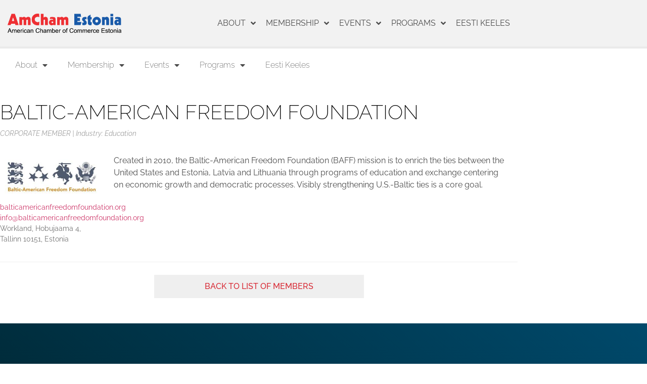

--- FILE ---
content_type: text/html; charset=UTF-8
request_url: https://amcham.ee/members/baltic-american-freedom-foundation/
body_size: 22850
content:
<!doctype html>
<html lang="en-US">
<head>
	<meta charset="UTF-8">
	<meta name="viewport" content="width=device-width, initial-scale=1">
	<link rel="profile" href="https://gmpg.org/xfn/11">
	<title>BALTIC-AMERICAN FREEDOM FOUNDATION &#8211; American Chamber of Commerce in Estonia</title>
<meta name='robots' content='max-image-preview:large' />
<link rel='dns-prefetch' href='//amcham.ee' />
<link rel="alternate" type="application/rss+xml" title="American Chamber of Commerce in Estonia &raquo; Feed" href="https://amcham.ee/feed/" />
<link rel="alternate" title="oEmbed (JSON)" type="application/json+oembed" href="https://amcham.ee/wp-json/oembed/1.0/embed?url=https%3A%2F%2Famcham.ee%2Fmembers%2Fbaltic-american-freedom-foundation%2F" />
<link rel="alternate" title="oEmbed (XML)" type="text/xml+oembed" href="https://amcham.ee/wp-json/oembed/1.0/embed?url=https%3A%2F%2Famcham.ee%2Fmembers%2Fbaltic-american-freedom-foundation%2F&#038;format=xml" />
<style id='wp-img-auto-sizes-contain-inline-css'>
img:is([sizes=auto i],[sizes^="auto," i]){contain-intrinsic-size:3000px 1500px}
/*# sourceURL=wp-img-auto-sizes-contain-inline-css */
</style>
<style id='wp-emoji-styles-inline-css'>

	img.wp-smiley, img.emoji {
		display: inline !important;
		border: none !important;
		box-shadow: none !important;
		height: 1em !important;
		width: 1em !important;
		margin: 0 0.07em !important;
		vertical-align: -0.1em !important;
		background: none !important;
		padding: 0 !important;
	}
/*# sourceURL=wp-emoji-styles-inline-css */
</style>
<link rel='stylesheet' id='wp-block-library-css' href='https://amcham.ee/wp-includes/css/dist/block-library/style.min.css?ver=6.9' media='all' />
<style id='global-styles-inline-css'>
:root{--wp--preset--aspect-ratio--square: 1;--wp--preset--aspect-ratio--4-3: 4/3;--wp--preset--aspect-ratio--3-4: 3/4;--wp--preset--aspect-ratio--3-2: 3/2;--wp--preset--aspect-ratio--2-3: 2/3;--wp--preset--aspect-ratio--16-9: 16/9;--wp--preset--aspect-ratio--9-16: 9/16;--wp--preset--color--black: #000000;--wp--preset--color--cyan-bluish-gray: #abb8c3;--wp--preset--color--white: #ffffff;--wp--preset--color--pale-pink: #f78da7;--wp--preset--color--vivid-red: #cf2e2e;--wp--preset--color--luminous-vivid-orange: #ff6900;--wp--preset--color--luminous-vivid-amber: #fcb900;--wp--preset--color--light-green-cyan: #7bdcb5;--wp--preset--color--vivid-green-cyan: #00d084;--wp--preset--color--pale-cyan-blue: #8ed1fc;--wp--preset--color--vivid-cyan-blue: #0693e3;--wp--preset--color--vivid-purple: #9b51e0;--wp--preset--gradient--vivid-cyan-blue-to-vivid-purple: linear-gradient(135deg,rgb(6,147,227) 0%,rgb(155,81,224) 100%);--wp--preset--gradient--light-green-cyan-to-vivid-green-cyan: linear-gradient(135deg,rgb(122,220,180) 0%,rgb(0,208,130) 100%);--wp--preset--gradient--luminous-vivid-amber-to-luminous-vivid-orange: linear-gradient(135deg,rgb(252,185,0) 0%,rgb(255,105,0) 100%);--wp--preset--gradient--luminous-vivid-orange-to-vivid-red: linear-gradient(135deg,rgb(255,105,0) 0%,rgb(207,46,46) 100%);--wp--preset--gradient--very-light-gray-to-cyan-bluish-gray: linear-gradient(135deg,rgb(238,238,238) 0%,rgb(169,184,195) 100%);--wp--preset--gradient--cool-to-warm-spectrum: linear-gradient(135deg,rgb(74,234,220) 0%,rgb(151,120,209) 20%,rgb(207,42,186) 40%,rgb(238,44,130) 60%,rgb(251,105,98) 80%,rgb(254,248,76) 100%);--wp--preset--gradient--blush-light-purple: linear-gradient(135deg,rgb(255,206,236) 0%,rgb(152,150,240) 100%);--wp--preset--gradient--blush-bordeaux: linear-gradient(135deg,rgb(254,205,165) 0%,rgb(254,45,45) 50%,rgb(107,0,62) 100%);--wp--preset--gradient--luminous-dusk: linear-gradient(135deg,rgb(255,203,112) 0%,rgb(199,81,192) 50%,rgb(65,88,208) 100%);--wp--preset--gradient--pale-ocean: linear-gradient(135deg,rgb(255,245,203) 0%,rgb(182,227,212) 50%,rgb(51,167,181) 100%);--wp--preset--gradient--electric-grass: linear-gradient(135deg,rgb(202,248,128) 0%,rgb(113,206,126) 100%);--wp--preset--gradient--midnight: linear-gradient(135deg,rgb(2,3,129) 0%,rgb(40,116,252) 100%);--wp--preset--font-size--small: 13px;--wp--preset--font-size--medium: 20px;--wp--preset--font-size--large: 36px;--wp--preset--font-size--x-large: 42px;--wp--preset--spacing--20: 0.44rem;--wp--preset--spacing--30: 0.67rem;--wp--preset--spacing--40: 1rem;--wp--preset--spacing--50: 1.5rem;--wp--preset--spacing--60: 2.25rem;--wp--preset--spacing--70: 3.38rem;--wp--preset--spacing--80: 5.06rem;--wp--preset--shadow--natural: 6px 6px 9px rgba(0, 0, 0, 0.2);--wp--preset--shadow--deep: 12px 12px 50px rgba(0, 0, 0, 0.4);--wp--preset--shadow--sharp: 6px 6px 0px rgba(0, 0, 0, 0.2);--wp--preset--shadow--outlined: 6px 6px 0px -3px rgb(255, 255, 255), 6px 6px rgb(0, 0, 0);--wp--preset--shadow--crisp: 6px 6px 0px rgb(0, 0, 0);}:root { --wp--style--global--content-size: 800px;--wp--style--global--wide-size: 1200px; }:where(body) { margin: 0; }.wp-site-blocks > .alignleft { float: left; margin-right: 2em; }.wp-site-blocks > .alignright { float: right; margin-left: 2em; }.wp-site-blocks > .aligncenter { justify-content: center; margin-left: auto; margin-right: auto; }:where(.wp-site-blocks) > * { margin-block-start: 24px; margin-block-end: 0; }:where(.wp-site-blocks) > :first-child { margin-block-start: 0; }:where(.wp-site-blocks) > :last-child { margin-block-end: 0; }:root { --wp--style--block-gap: 24px; }:root :where(.is-layout-flow) > :first-child{margin-block-start: 0;}:root :where(.is-layout-flow) > :last-child{margin-block-end: 0;}:root :where(.is-layout-flow) > *{margin-block-start: 24px;margin-block-end: 0;}:root :where(.is-layout-constrained) > :first-child{margin-block-start: 0;}:root :where(.is-layout-constrained) > :last-child{margin-block-end: 0;}:root :where(.is-layout-constrained) > *{margin-block-start: 24px;margin-block-end: 0;}:root :where(.is-layout-flex){gap: 24px;}:root :where(.is-layout-grid){gap: 24px;}.is-layout-flow > .alignleft{float: left;margin-inline-start: 0;margin-inline-end: 2em;}.is-layout-flow > .alignright{float: right;margin-inline-start: 2em;margin-inline-end: 0;}.is-layout-flow > .aligncenter{margin-left: auto !important;margin-right: auto !important;}.is-layout-constrained > .alignleft{float: left;margin-inline-start: 0;margin-inline-end: 2em;}.is-layout-constrained > .alignright{float: right;margin-inline-start: 2em;margin-inline-end: 0;}.is-layout-constrained > .aligncenter{margin-left: auto !important;margin-right: auto !important;}.is-layout-constrained > :where(:not(.alignleft):not(.alignright):not(.alignfull)){max-width: var(--wp--style--global--content-size);margin-left: auto !important;margin-right: auto !important;}.is-layout-constrained > .alignwide{max-width: var(--wp--style--global--wide-size);}body .is-layout-flex{display: flex;}.is-layout-flex{flex-wrap: wrap;align-items: center;}.is-layout-flex > :is(*, div){margin: 0;}body .is-layout-grid{display: grid;}.is-layout-grid > :is(*, div){margin: 0;}body{padding-top: 0px;padding-right: 0px;padding-bottom: 0px;padding-left: 0px;}a:where(:not(.wp-element-button)){text-decoration: underline;}:root :where(.wp-element-button, .wp-block-button__link){background-color: #32373c;border-width: 0;color: #fff;font-family: inherit;font-size: inherit;font-style: inherit;font-weight: inherit;letter-spacing: inherit;line-height: inherit;padding-top: calc(0.667em + 2px);padding-right: calc(1.333em + 2px);padding-bottom: calc(0.667em + 2px);padding-left: calc(1.333em + 2px);text-decoration: none;text-transform: inherit;}.has-black-color{color: var(--wp--preset--color--black) !important;}.has-cyan-bluish-gray-color{color: var(--wp--preset--color--cyan-bluish-gray) !important;}.has-white-color{color: var(--wp--preset--color--white) !important;}.has-pale-pink-color{color: var(--wp--preset--color--pale-pink) !important;}.has-vivid-red-color{color: var(--wp--preset--color--vivid-red) !important;}.has-luminous-vivid-orange-color{color: var(--wp--preset--color--luminous-vivid-orange) !important;}.has-luminous-vivid-amber-color{color: var(--wp--preset--color--luminous-vivid-amber) !important;}.has-light-green-cyan-color{color: var(--wp--preset--color--light-green-cyan) !important;}.has-vivid-green-cyan-color{color: var(--wp--preset--color--vivid-green-cyan) !important;}.has-pale-cyan-blue-color{color: var(--wp--preset--color--pale-cyan-blue) !important;}.has-vivid-cyan-blue-color{color: var(--wp--preset--color--vivid-cyan-blue) !important;}.has-vivid-purple-color{color: var(--wp--preset--color--vivid-purple) !important;}.has-black-background-color{background-color: var(--wp--preset--color--black) !important;}.has-cyan-bluish-gray-background-color{background-color: var(--wp--preset--color--cyan-bluish-gray) !important;}.has-white-background-color{background-color: var(--wp--preset--color--white) !important;}.has-pale-pink-background-color{background-color: var(--wp--preset--color--pale-pink) !important;}.has-vivid-red-background-color{background-color: var(--wp--preset--color--vivid-red) !important;}.has-luminous-vivid-orange-background-color{background-color: var(--wp--preset--color--luminous-vivid-orange) !important;}.has-luminous-vivid-amber-background-color{background-color: var(--wp--preset--color--luminous-vivid-amber) !important;}.has-light-green-cyan-background-color{background-color: var(--wp--preset--color--light-green-cyan) !important;}.has-vivid-green-cyan-background-color{background-color: var(--wp--preset--color--vivid-green-cyan) !important;}.has-pale-cyan-blue-background-color{background-color: var(--wp--preset--color--pale-cyan-blue) !important;}.has-vivid-cyan-blue-background-color{background-color: var(--wp--preset--color--vivid-cyan-blue) !important;}.has-vivid-purple-background-color{background-color: var(--wp--preset--color--vivid-purple) !important;}.has-black-border-color{border-color: var(--wp--preset--color--black) !important;}.has-cyan-bluish-gray-border-color{border-color: var(--wp--preset--color--cyan-bluish-gray) !important;}.has-white-border-color{border-color: var(--wp--preset--color--white) !important;}.has-pale-pink-border-color{border-color: var(--wp--preset--color--pale-pink) !important;}.has-vivid-red-border-color{border-color: var(--wp--preset--color--vivid-red) !important;}.has-luminous-vivid-orange-border-color{border-color: var(--wp--preset--color--luminous-vivid-orange) !important;}.has-luminous-vivid-amber-border-color{border-color: var(--wp--preset--color--luminous-vivid-amber) !important;}.has-light-green-cyan-border-color{border-color: var(--wp--preset--color--light-green-cyan) !important;}.has-vivid-green-cyan-border-color{border-color: var(--wp--preset--color--vivid-green-cyan) !important;}.has-pale-cyan-blue-border-color{border-color: var(--wp--preset--color--pale-cyan-blue) !important;}.has-vivid-cyan-blue-border-color{border-color: var(--wp--preset--color--vivid-cyan-blue) !important;}.has-vivid-purple-border-color{border-color: var(--wp--preset--color--vivid-purple) !important;}.has-vivid-cyan-blue-to-vivid-purple-gradient-background{background: var(--wp--preset--gradient--vivid-cyan-blue-to-vivid-purple) !important;}.has-light-green-cyan-to-vivid-green-cyan-gradient-background{background: var(--wp--preset--gradient--light-green-cyan-to-vivid-green-cyan) !important;}.has-luminous-vivid-amber-to-luminous-vivid-orange-gradient-background{background: var(--wp--preset--gradient--luminous-vivid-amber-to-luminous-vivid-orange) !important;}.has-luminous-vivid-orange-to-vivid-red-gradient-background{background: var(--wp--preset--gradient--luminous-vivid-orange-to-vivid-red) !important;}.has-very-light-gray-to-cyan-bluish-gray-gradient-background{background: var(--wp--preset--gradient--very-light-gray-to-cyan-bluish-gray) !important;}.has-cool-to-warm-spectrum-gradient-background{background: var(--wp--preset--gradient--cool-to-warm-spectrum) !important;}.has-blush-light-purple-gradient-background{background: var(--wp--preset--gradient--blush-light-purple) !important;}.has-blush-bordeaux-gradient-background{background: var(--wp--preset--gradient--blush-bordeaux) !important;}.has-luminous-dusk-gradient-background{background: var(--wp--preset--gradient--luminous-dusk) !important;}.has-pale-ocean-gradient-background{background: var(--wp--preset--gradient--pale-ocean) !important;}.has-electric-grass-gradient-background{background: var(--wp--preset--gradient--electric-grass) !important;}.has-midnight-gradient-background{background: var(--wp--preset--gradient--midnight) !important;}.has-small-font-size{font-size: var(--wp--preset--font-size--small) !important;}.has-medium-font-size{font-size: var(--wp--preset--font-size--medium) !important;}.has-large-font-size{font-size: var(--wp--preset--font-size--large) !important;}.has-x-large-font-size{font-size: var(--wp--preset--font-size--x-large) !important;}
:root :where(.wp-block-pullquote){font-size: 1.5em;line-height: 1.6;}
/*# sourceURL=global-styles-inline-css */
</style>
<link rel='stylesheet' id='amcham-style-css' href='https://amcham.ee/wp-content/plugins/amcham-payment/assets/styles/additional.css?ver=6.9' media='all' />
<link rel='stylesheet' id='events-feed-css' href='https://amcham.ee/wp-content/plugins/amcham/assets/css/events-feed.css?11d45&#038;ver=6.9' media='all' />
<link rel='stylesheet' id='shortcodes-css' href='https://amcham.ee/wp-content/plugins/amcham/assets/css/shortcodes.css?102419&#038;ver=6.9' media='all' />
<link rel='stylesheet' id='hello-elementor-css' href='https://amcham.ee/wp-content/themes/hello-elementor/assets/css/reset.css?ver=3.4.5' media='all' />
<link rel='stylesheet' id='hello-elementor-theme-style-css' href='https://amcham.ee/wp-content/themes/hello-elementor/assets/css/theme.css?ver=3.4.5' media='all' />
<link rel='stylesheet' id='hello-elementor-header-footer-css' href='https://amcham.ee/wp-content/themes/hello-elementor/assets/css/header-footer.css?ver=3.4.5' media='all' />
<link rel='stylesheet' id='elementor-frontend-css' href='https://amcham.ee/wp-content/plugins/elementor/assets/css/frontend.min.css?ver=3.34.1' media='all' />
<link rel='stylesheet' id='widget-image-css' href='https://amcham.ee/wp-content/plugins/elementor/assets/css/widget-image.min.css?ver=3.34.1' media='all' />
<link rel='stylesheet' id='widget-nav-menu-css' href='https://amcham.ee/wp-content/plugins/elementor-pro/assets/css/widget-nav-menu.min.css?ver=3.34.0' media='all' />
<link rel='stylesheet' id='widget-icon-list-css' href='https://amcham.ee/wp-content/plugins/elementor/assets/css/widget-icon-list.min.css?ver=3.34.1' media='all' />
<link rel='stylesheet' id='widget-search-form-css' href='https://amcham.ee/wp-content/plugins/elementor-pro/assets/css/widget-search-form.min.css?ver=3.34.0' media='all' />
<link rel='stylesheet' id='elementor-icons-shared-0-css' href='https://amcham.ee/wp-content/plugins/elementor/assets/lib/font-awesome/css/fontawesome.min.css?ver=5.15.3' media='all' />
<link rel='stylesheet' id='elementor-icons-fa-solid-css' href='https://amcham.ee/wp-content/plugins/elementor/assets/lib/font-awesome/css/solid.min.css?ver=5.15.3' media='all' />
<link rel='stylesheet' id='widget-heading-css' href='https://amcham.ee/wp-content/plugins/elementor/assets/css/widget-heading.min.css?ver=3.34.1' media='all' />
<link rel='stylesheet' id='widget-divider-css' href='https://amcham.ee/wp-content/plugins/elementor/assets/css/widget-divider.min.css?ver=3.34.1' media='all' />
<link rel='stylesheet' id='elementor-icons-css' href='https://amcham.ee/wp-content/plugins/elementor/assets/lib/eicons/css/elementor-icons.min.css?ver=5.45.0' media='all' />
<link rel='stylesheet' id='elementor-post-3939-css' href='https://amcham.ee/wp-content/uploads/elementor/css/post-3939.css?ver=1767822505' media='all' />
<link rel='stylesheet' id='font-awesome-5-all-css' href='https://amcham.ee/wp-content/plugins/elementor/assets/lib/font-awesome/css/all.min.css?ver=3.34.1' media='all' />
<link rel='stylesheet' id='font-awesome-4-shim-css' href='https://amcham.ee/wp-content/plugins/elementor/assets/lib/font-awesome/css/v4-shims.min.css?ver=3.34.1' media='all' />
<link rel='stylesheet' id='elementor-post-98-css' href='https://amcham.ee/wp-content/uploads/elementor/css/post-98.css?ver=1767822704' media='all' />
<link rel='stylesheet' id='elementor-post-109-css' href='https://amcham.ee/wp-content/uploads/elementor/css/post-109.css?ver=1767822507' media='all' />
<link rel='stylesheet' id='elementor-post-2562-css' href='https://amcham.ee/wp-content/uploads/elementor/css/post-2562.css?ver=1767822789' media='all' />
<link rel='stylesheet' id='dashicons-css' href='https://amcham.ee/wp-includes/css/dashicons.min.css?ver=6.9' media='all' />
<link rel='stylesheet' id='acf-global-css' href='https://amcham.ee/wp-content/plugins/secure-custom-fields/assets/build/css/acf-global.min.css?ver=6.8.0' media='all' />
<link rel='stylesheet' id='acf-input-css' href='https://amcham.ee/wp-content/plugins/secure-custom-fields/assets/build/css/acf-input.min.css?ver=6.8.0' media='all' />
<link rel='stylesheet' id='acf-pro-input-css' href='https://amcham.ee/wp-content/plugins/secure-custom-fields/assets/build/css/pro/acf-pro-input.css?ver=6.8.0' media='all' />
<link rel='stylesheet' id='select2-css' href='https://amcham.ee/wp-content/plugins/secure-custom-fields/assets/inc/select2/4/select2.min.css?ver=4.0.13' media='all' />
<link rel='stylesheet' id='acf-datepicker-css' href='https://amcham.ee/wp-content/plugins/secure-custom-fields/assets/inc/datepicker/jquery-ui.min.css?ver=1.11.4' media='all' />
<link rel='stylesheet' id='acf-timepicker-css' href='https://amcham.ee/wp-content/plugins/secure-custom-fields/assets/inc/timepicker/jquery-ui-timepicker-addon.min.css?ver=1.6.1' media='all' />
<link rel='stylesheet' id='wp-color-picker-css' href='https://amcham.ee/wp-admin/css/color-picker.min.css?ver=6.9' media='all' />
<link rel='stylesheet' id='elementor-gf-local-raleway-css' href='https://amcham.ee/wp-content/uploads/elementor/google-fonts/css/raleway.css?ver=1742254248' media='all' />
<link rel='stylesheet' id='elementor-icons-fa-regular-css' href='https://amcham.ee/wp-content/plugins/elementor/assets/lib/font-awesome/css/regular.min.css?ver=5.15.3' media='all' />
<script src="https://amcham.ee/wp-includes/js/jquery/jquery.min.js?ver=3.7.1" id="jquery-core-js"></script>
<script src="https://amcham.ee/wp-includes/js/jquery/jquery-migrate.min.js?ver=3.4.1" id="jquery-migrate-js"></script>
<script src="https://amcham.ee/wp-includes/js/jquery/ui/core.min.js?ver=1.13.3" id="jquery-ui-core-js"></script>
<script src="https://amcham.ee/wp-content/plugins/elementor/assets/lib/font-awesome/js/v4-shims.min.js?ver=3.34.1" id="font-awesome-4-shim-js"></script>
<script src="https://amcham.ee/wp-includes/js/dist/vendor/wp-polyfill.min.js?ver=3.15.0" id="wp-polyfill-js"></script>
<script src="https://amcham.ee/wp-includes/js/jquery/ui/mouse.min.js?ver=1.13.3" id="jquery-ui-mouse-js"></script>
<script src="https://amcham.ee/wp-includes/js/jquery/ui/sortable.min.js?ver=1.13.3" id="jquery-ui-sortable-js"></script>
<script src="https://amcham.ee/wp-includes/js/jquery/ui/resizable.min.js?ver=1.13.3" id="jquery-ui-resizable-js"></script>
<script src="https://amcham.ee/wp-content/plugins/secure-custom-fields/assets/build/js/acf.min.js?ver=767d85363a2695321d19" id="acf-js"></script>
<script src="https://amcham.ee/wp-includes/js/dist/dom-ready.min.js?ver=f77871ff7694fffea381" id="wp-dom-ready-js"></script>
<script src="https://amcham.ee/wp-includes/js/dist/hooks.min.js?ver=dd5603f07f9220ed27f1" id="wp-hooks-js"></script>
<script src="https://amcham.ee/wp-includes/js/dist/i18n.min.js?ver=c26c3dc7bed366793375" id="wp-i18n-js"></script>
<script id="wp-i18n-js-after">
wp.i18n.setLocaleData( { 'text direction\u0004ltr': [ 'ltr' ] } );
//# sourceURL=wp-i18n-js-after
</script>
<script src="https://amcham.ee/wp-includes/js/dist/a11y.min.js?ver=cb460b4676c94bd228ed" id="wp-a11y-js"></script>
<script src="https://amcham.ee/wp-content/plugins/secure-custom-fields/assets/build/js/acf-input.min.js?ver=e1eb8dd570f30b1a6390" id="acf-input-js"></script>
<script src="https://amcham.ee/wp-content/plugins/secure-custom-fields/assets/inc/select2/4/select2.full.min.js?ver=4.0.13" id="select2-js"></script>
<script src="https://amcham.ee/wp-includes/js/jquery/ui/datepicker.min.js?ver=1.13.3" id="jquery-ui-datepicker-js"></script>
<script id="jquery-ui-datepicker-js-after">
jQuery(function(jQuery){jQuery.datepicker.setDefaults({"closeText":"Close","currentText":"Today","monthNames":["January","February","March","April","May","June","July","August","September","October","November","December"],"monthNamesShort":["Jan","Feb","Mar","Apr","May","Jun","Jul","Aug","Sep","Oct","Nov","Dec"],"nextText":"Next","prevText":"Previous","dayNames":["Sunday","Monday","Tuesday","Wednesday","Thursday","Friday","Saturday"],"dayNamesShort":["Sun","Mon","Tue","Wed","Thu","Fri","Sat"],"dayNamesMin":["S","M","T","W","T","F","S"],"dateFormat":"MM d, yy","firstDay":1,"isRTL":false});});
//# sourceURL=jquery-ui-datepicker-js-after
</script>
<script src="https://amcham.ee/wp-content/plugins/secure-custom-fields/assets/inc/timepicker/jquery-ui-timepicker-addon.min.js?ver=1.6.1" id="acf-timepicker-js"></script>
<script src="https://amcham.ee/wp-includes/js/jquery/ui/draggable.min.js?ver=1.13.3" id="jquery-ui-draggable-js"></script>
<script src="https://amcham.ee/wp-includes/js/jquery/ui/slider.min.js?ver=1.13.3" id="jquery-ui-slider-js"></script>
<script src="https://amcham.ee/wp-includes/js/jquery/jquery.ui.touch-punch.js?ver=0.2.2" id="jquery-touch-punch-js"></script>
<script src="https://amcham.ee/wp-admin/js/iris.min.js?ver=1.0.7" id="iris-js"></script>
<script src="https://amcham.ee/wp-admin/js/color-picker.min.js?ver=6.9" id="wp-color-picker-js"></script>
<script src="https://amcham.ee/wp-content/plugins/secure-custom-fields/assets/inc/color-picker-alpha/wp-color-picker-alpha.js?ver=3.0.0" id="acf-color-picker-alpha-js"></script>
<link rel="https://api.w.org/" href="https://amcham.ee/wp-json/" /><link rel="EditURI" type="application/rsd+xml" title="RSD" href="https://amcham.ee/xmlrpc.php?rsd" />
<meta name="generator" content="WordPress 6.9" />
<link rel="canonical" href="https://amcham.ee/members/baltic-american-freedom-foundation/" />
<link rel='shortlink' href='https://amcham.ee/?p=345' />
    <style>
        #message.updated {
            display: block !important;
            padding: 10px;
            background-color: #61c50061;
            font-weight: bold;
            margin-top: 10px;
            border-left: 5px solid #5dbd00;
        }
    </style>

    <meta name="generator" content="Elementor 3.34.1; features: additional_custom_breakpoints; settings: css_print_method-external, google_font-enabled, font_display-auto">
			<style>
				.e-con.e-parent:nth-of-type(n+4):not(.e-lazyloaded):not(.e-no-lazyload),
				.e-con.e-parent:nth-of-type(n+4):not(.e-lazyloaded):not(.e-no-lazyload) * {
					background-image: none !important;
				}
				@media screen and (max-height: 1024px) {
					.e-con.e-parent:nth-of-type(n+3):not(.e-lazyloaded):not(.e-no-lazyload),
					.e-con.e-parent:nth-of-type(n+3):not(.e-lazyloaded):not(.e-no-lazyload) * {
						background-image: none !important;
					}
				}
				@media screen and (max-height: 640px) {
					.e-con.e-parent:nth-of-type(n+2):not(.e-lazyloaded):not(.e-no-lazyload),
					.e-con.e-parent:nth-of-type(n+2):not(.e-lazyloaded):not(.e-no-lazyload) * {
						background-image: none !important;
					}
				}
			</style>
			</head>
<body class="wp-singular members-template-default single single-members postid-345 wp-custom-logo wp-embed-responsive wp-theme-hello-elementor hello-elementor-default elementor-default elementor-kit-3939 elementor-page-2562">


<a class="skip-link screen-reader-text" href="#content">Skip to content</a>

		<header data-elementor-type="header" data-elementor-id="98" class="elementor elementor-98 elementor-location-header" data-elementor-post-type="elementor_library">
					<section class="elementor-section elementor-top-section elementor-element elementor-element-77b57a9 elementor-section-content-middle elementor-section-boxed elementor-section-height-default elementor-section-height-default" data-id="77b57a9" data-element_type="section" data-settings="{&quot;background_background&quot;:&quot;classic&quot;}">
						<div class="elementor-container elementor-column-gap-default">
					<div class="elementor-column elementor-col-50 elementor-top-column elementor-element elementor-element-db2e82d" data-id="db2e82d" data-element_type="column">
			<div class="elementor-widget-wrap elementor-element-populated">
						<div class="elementor-element elementor-element-7ce87e3 elementor-widget elementor-widget-theme-site-logo elementor-widget-image" data-id="7ce87e3" data-element_type="widget" data-widget_type="theme-site-logo.default">
				<div class="elementor-widget-container">
											<a href="https://amcham.ee">
			<img fetchpriority="high" width="800" height="136" src="https://amcham.ee/wp-content/uploads/2018/12/AmCham-logo-800px.png" class="attachment-full size-full wp-image-317" alt="" srcset="https://amcham.ee/wp-content/uploads/2018/12/AmCham-logo-800px.png 800w, https://amcham.ee/wp-content/uploads/2018/12/AmCham-logo-800px-300x51.png 300w, https://amcham.ee/wp-content/uploads/2018/12/AmCham-logo-800px-768x131.png 768w" sizes="(max-width: 800px) 100vw, 800px" />				</a>
											</div>
				</div>
					</div>
		</div>
				<div class="elementor-column elementor-col-50 elementor-top-column elementor-element elementor-element-3be6663" data-id="3be6663" data-element_type="column">
			<div class="elementor-widget-wrap elementor-element-populated">
						<div class="elementor-element elementor-element-049ad54 elementor-nav-menu__align-end elementor-nav-menu--stretch elementor-nav-menu--dropdown-mobile elementor-nav-menu__text-align-aside elementor-nav-menu--toggle elementor-nav-menu--burger elementor-widget elementor-widget-nav-menu" data-id="049ad54" data-element_type="widget" data-settings="{&quot;full_width&quot;:&quot;stretch&quot;,&quot;submenu_icon&quot;:{&quot;value&quot;:&quot;&lt;i class=\&quot;fas fa-angle-down\&quot; aria-hidden=\&quot;true\&quot;&gt;&lt;\/i&gt;&quot;,&quot;library&quot;:&quot;fa-solid&quot;},&quot;layout&quot;:&quot;horizontal&quot;,&quot;toggle&quot;:&quot;burger&quot;}" data-widget_type="nav-menu.default">
				<div class="elementor-widget-container">
								<nav aria-label="Menu" class="elementor-nav-menu--main elementor-nav-menu__container elementor-nav-menu--layout-horizontal e--pointer-none">
				<ul id="menu-1-049ad54" class="elementor-nav-menu"><li class="menu-item menu-item-type-post_type menu-item-object-page menu-item-has-children menu-item-3023"><a href="https://amcham.ee/about/about-amcham/" class="elementor-item">About</a>
<ul class="sub-menu elementor-nav-menu--dropdown">
	<li class="menu-item menu-item-type-post_type menu-item-object-page menu-item-2082"><a href="https://amcham.ee/contact-us/" class="elementor-sub-item">Contact</a></li>
	<li class="menu-item menu-item-type-post_type menu-item-object-page menu-item-has-children menu-item-1711"><a href="https://amcham.ee/about/about-amcham/" class="elementor-sub-item">About AmCham</a>
	<ul class="sub-menu elementor-nav-menu--dropdown">
		<li class="menu-item menu-item-type-post_type menu-item-object-page menu-item-3613"><a href="https://amcham.ee/members-about-us/" class="elementor-sub-item">Members About Us</a></li>
	</ul>
</li>
	<li class="menu-item menu-item-type-post_type menu-item-object-page menu-item-1740"><a href="https://amcham.ee/about/amcham-publications/" class="elementor-sub-item">AmCham Publications</a></li>
	<li class="menu-item menu-item-type-post_type menu-item-object-page menu-item-2161"><a href="https://amcham.ee/about/staff/" class="elementor-sub-item">Staff</a></li>
	<li class="menu-item menu-item-type-post_type menu-item-object-page menu-item-2165"><a href="https://amcham.ee/about/board-of-directors/" class="elementor-sub-item">Board of Directors</a></li>
	<li class="menu-item menu-item-type-post_type menu-item-object-page menu-item-7779"><a href="https://amcham.ee/about/our-partners/" class="elementor-sub-item">Our Partners</a></li>
	<li class="menu-item menu-item-type-post_type menu-item-object-page menu-item-has-children menu-item-1793"><a href="https://amcham.ee/about/regional-cooperation-affiliations/" class="elementor-sub-item">Regional Cooperation &#038; Affiliations</a>
	<ul class="sub-menu elementor-nav-menu--dropdown">
		<li class="menu-item menu-item-type-post_type menu-item-object-page menu-item-1795"><a href="https://amcham.ee/about/regional-cooperation-affiliations/amchams-in-europe-association/" class="elementor-sub-item">AmChams in Europe Association</a></li>
		<li class="menu-item menu-item-type-post_type menu-item-object-page menu-item-1794"><a href="https://amcham.ee/about/regional-cooperation-affiliations/u-s-chamber-of-commerce/" class="elementor-sub-item">U.S. Chamber of Commerce</a></li>
		<li class="menu-item menu-item-type-taxonomy menu-item-object-category menu-item-2556"><a href="https://amcham.ee/category/regional-outreach-trips-events/" class="elementor-sub-item">Regional Outreach Trips &amp; Events</a></li>
	</ul>
</li>
	<li class="menu-item menu-item-type-post_type menu-item-object-page menu-item-1803"><a href="https://amcham.ee/about/privacy-policy/" class="elementor-sub-item">Privacy Policy</a></li>
	<li class="menu-item menu-item-type-post_type menu-item-object-page menu-item-has-children menu-item-4393"><a href="https://amcham.ee/amcham-estonia-support-for-ukraine-group/" class="elementor-sub-item">SUPPORT UKRAINE</a>
	<ul class="sub-menu elementor-nav-menu--dropdown">
		<li class="menu-item menu-item-type-post_type menu-item-object-page menu-item-4529"><a href="https://amcham.ee/members-contribute/" class="elementor-sub-item">Members Contribute</a></li>
	</ul>
</li>
</ul>
</li>
<li class="menu-item menu-item-type-post_type menu-item-object-page menu-item-has-children menu-item-3218"><a href="https://amcham.ee/membership/view-members/" class="elementor-item">Membership</a>
<ul class="sub-menu elementor-nav-menu--dropdown">
	<li class="menu-item menu-item-type-post_type menu-item-object-page menu-item-has-children menu-item-1819"><a href="https://amcham.ee/membership/view-members/" class="elementor-sub-item">View Members</a>
	<ul class="sub-menu elementor-nav-menu--dropdown">
		<li class="menu-item menu-item-type-post_type menu-item-object-page menu-item-2661"><a href="https://amcham.ee/member-in-spotlight/" class="elementor-sub-item">Member in Spotlight/#MemberMonday</a></li>
	</ul>
</li>
	<li class="menu-item menu-item-type-post_type menu-item-object-page menu-item-1818"><a href="https://amcham.ee/membership/our-members-about-amcham/" class="elementor-sub-item">Our Members about AmCham</a></li>
	<li class="menu-item menu-item-type-post_type menu-item-object-page menu-item-1817"><a href="https://amcham.ee/membership/how-to-become-a-member/" class="elementor-sub-item">How to Become a Member</a></li>
	<li class="menu-item menu-item-type-custom menu-item-object-custom menu-item-has-children menu-item-1834"><a href="#" class="elementor-sub-item elementor-item-anchor">For Members Only</a>
	<ul class="sub-menu elementor-nav-menu--dropdown">
		<li class="menu-item menu-item-type-post_type menu-item-object-page menu-item-1832"><a href="https://amcham.ee/membership/amcham-discount-partner-program/" class="elementor-sub-item">AmCham Discount Partner Program</a></li>
		<li class="menu-item menu-item-type-post_type menu-item-object-page menu-item-1838"><a href="https://amcham.ee/membership/amcham-seminars-events/" class="elementor-sub-item">AmCham Seminars &#038; Events</a></li>
	</ul>
</li>
</ul>
</li>
<li class="menu-item menu-item-type-post_type_archive menu-item-object-events menu-item-has-children menu-item-103"><a href="https://amcham.ee/events/" class="elementor-item">Events</a>
<ul class="sub-menu elementor-nav-menu--dropdown">
	<li class="menu-item menu-item-type-taxonomy menu-item-object-category menu-item-17405"><a href="https://amcham.ee/category/events/2026/" class="elementor-sub-item">2026</a></li>
	<li class="menu-item menu-item-type-taxonomy menu-item-object-category menu-item-15324"><a href="https://amcham.ee/category/2025/" class="elementor-sub-item">2025</a></li>
	<li class="menu-item menu-item-type-taxonomy menu-item-object-category menu-item-13442"><a href="https://amcham.ee/category/2024/" class="elementor-sub-item">2024</a></li>
	<li class="menu-item menu-item-type-taxonomy menu-item-object-category menu-item-10563"><a href="https://amcham.ee/category/2023/" class="elementor-sub-item">2023</a></li>
	<li class="menu-item menu-item-type-taxonomy menu-item-object-category menu-item-8644"><a href="https://amcham.ee/category/2022/" class="elementor-sub-item">2022</a></li>
	<li class="menu-item menu-item-type-taxonomy menu-item-object-category menu-item-6571"><a href="https://amcham.ee/category/2021/" class="elementor-sub-item">2021</a></li>
	<li class="menu-item menu-item-type-taxonomy menu-item-object-category menu-item-3626"><a href="https://amcham.ee/category/events/year/2020/" class="elementor-sub-item">2020</a></li>
	<li class="menu-item menu-item-type-taxonomy menu-item-object-category menu-item-2408"><a href="https://amcham.ee/category/events/year/2019/" class="elementor-sub-item">2019</a></li>
	<li class="menu-item menu-item-type-taxonomy menu-item-object-category menu-item-2407"><a href="https://amcham.ee/category/events/year/2018/" class="elementor-sub-item">2018</a></li>
	<li class="menu-item menu-item-type-taxonomy menu-item-object-category menu-item-2718"><a href="https://amcham.ee/category/events/year/2017/" class="elementor-sub-item">2017</a></li>
</ul>
</li>
<li class="menu-item menu-item-type-post_type menu-item-object-page menu-item-has-children menu-item-1851"><a href="https://amcham.ee/programs/" class="elementor-item">Programs</a>
<ul class="sub-menu elementor-nav-menu--dropdown">
	<li class="menu-item menu-item-type-post_type menu-item-object-page menu-item-15043"><a href="https://amcham.ee/programs/defence-and-security-dialogue/" class="elementor-sub-item">Defense and Security Dialogue</a></li>
	<li class="menu-item menu-item-type-post_type menu-item-object-page menu-item-has-children menu-item-13684"><a href="https://amcham.ee/programs/pamela-luise-dream-lifter-award/" class="elementor-sub-item">Pamela Luise Dream Lifter Award</a>
	<ul class="sub-menu elementor-nav-menu--dropdown">
		<li class="menu-item menu-item-type-post_type menu-item-object-post menu-item-16454"><a href="https://amcham.ee/the-second-annual-pamela-luise-dream-lifter-award/" class="elementor-sub-item">The Second Annual Pamela Luise Dream Lifter Award</a></li>
		<li class="menu-item menu-item-type-post_type menu-item-object-post menu-item-14397"><a href="https://amcham.ee/the-first-ever-pamela-luise-dream-lifter-prize-awarded-at-latitude59/" class="elementor-sub-item">The First Ever Pamela Luise Dream Lifter Prize Awarded at Latitude59</a></li>
	</ul>
</li>
	<li class="menu-item menu-item-type-post_type menu-item-object-page menu-item-13603"><a href="https://amcham.ee/transatlantic-business-award/" class="elementor-sub-item">Extra Mile Award</a></li>
	<li class="menu-item menu-item-type-post_type menu-item-object-page menu-item-has-children menu-item-1852"><a href="https://amcham.ee/programs/access-usa/" class="elementor-sub-item">THE ATLANTIC Private Business Club</a>
	<ul class="sub-menu elementor-nav-menu--dropdown">
		<li class="menu-item menu-item-type-post_type menu-item-object-page menu-item-has-children menu-item-13259"><a href="https://amcham.ee/programs/atlantic-private-business-club-for-members-only/" class="elementor-sub-item">ATLANTIC Private Business Club for members only</a>
		<ul class="sub-menu elementor-nav-menu--dropdown">
			<li class="menu-item menu-item-type-taxonomy menu-item-object-category menu-item-1850"><a href="https://amcham.ee/category/amcham-news/the_atlantic/" class="elementor-sub-item">For Members Only</a></li>
		</ul>
</li>
	</ul>
</li>
	<li class="menu-item menu-item-type-post_type menu-item-object-page menu-item-has-children menu-item-1888"><a href="https://amcham.ee/programs/women-in-leadership/" class="elementor-sub-item">Women in Leadership</a>
	<ul class="sub-menu elementor-nav-menu--dropdown">
		<li class="menu-item menu-item-type-taxonomy menu-item-object-category menu-item-1889"><a href="https://amcham.ee/category/events/women-in-leadership/" class="elementor-sub-item">Women in Leadership Events</a></li>
	</ul>
</li>
	<li class="menu-item menu-item-type-post_type menu-item-object-page menu-item-has-children menu-item-1899"><a href="https://amcham.ee/programs/speaker-events-program/" class="elementor-sub-item">Speaker Events Program</a>
	<ul class="sub-menu elementor-nav-menu--dropdown">
		<li class="menu-item menu-item-type-taxonomy menu-item-object-category menu-item-1900"><a href="https://amcham.ee/category/events/speaker-events/" class="elementor-sub-item">Speaker Events</a></li>
	</ul>
</li>
	<li class="menu-item menu-item-type-post_type menu-item-object-page menu-item-has-children menu-item-2558"><a href="https://amcham.ee/philanthropy-support/" class="elementor-sub-item">Social Responsibility and Community Support</a>
	<ul class="sub-menu elementor-nav-menu--dropdown">
		<li class="menu-item menu-item-type-taxonomy menu-item-object-category menu-item-2560"><a href="https://amcham.ee/category/philanthropy-support-news/" class="elementor-sub-item">Philanthropy &amp; Support News</a></li>
	</ul>
</li>
	<li class="menu-item menu-item-type-post_type menu-item-object-page menu-item-has-children menu-item-1920"><a href="https://amcham.ee/committees/" class="elementor-sub-item">Committees</a>
	<ul class="sub-menu elementor-nav-menu--dropdown">
		<li class="menu-item menu-item-type-post_type menu-item-object-page menu-item-has-children menu-item-1978"><a href="https://amcham.ee/committees/talent-education-committee/" class="elementor-sub-item">Talent &#038; Education Committee</a>
		<ul class="sub-menu elementor-nav-menu--dropdown">
			<li class="menu-item menu-item-type-taxonomy menu-item-object-category menu-item-4358"><a href="https://amcham.ee/category/talent-education-committee-news/" class="elementor-sub-item">Talent &amp; Education Committee News</a></li>
		</ul>
</li>
		<li class="menu-item menu-item-type-post_type menu-item-object-page menu-item-has-children menu-item-1981"><a href="https://amcham.ee/committees/publicpolicy-committee/" class="elementor-sub-item">Public Policy Committee (former Taxation Committee)</a>
		<ul class="sub-menu elementor-nav-menu--dropdown">
			<li class="menu-item menu-item-type-taxonomy menu-item-object-category menu-item-1984"><a href="https://amcham.ee/category/taxation-committee-news/" class="elementor-sub-item">Public Policy Committee News</a></li>
		</ul>
</li>
		<li class="menu-item menu-item-type-post_type menu-item-object-page menu-item-has-children menu-item-1990"><a href="https://amcham.ee/committees/healthcare-committee/" class="elementor-sub-item">Healthcare Committee</a>
		<ul class="sub-menu elementor-nav-menu--dropdown">
			<li class="menu-item menu-item-type-taxonomy menu-item-object-category menu-item-1988"><a href="https://amcham.ee/category/healthcare-committee-news/" class="elementor-sub-item">Healthcare Committee News</a></li>
		</ul>
</li>
		<li class="menu-item menu-item-type-post_type menu-item-object-page menu-item-has-children menu-item-2003"><a href="https://amcham.ee/committees/digital-society-committee/" class="elementor-sub-item">Digital Society Committee</a>
		<ul class="sub-menu elementor-nav-menu--dropdown">
			<li class="menu-item menu-item-type-taxonomy menu-item-object-category menu-item-2004"><a href="https://amcham.ee/category/digital-society-committee-news/" class="elementor-sub-item">Digital Society Committee News</a></li>
		</ul>
</li>
		<li class="menu-item menu-item-type-post_type menu-item-object-page menu-item-2012"><a href="https://amcham.ee/committees/sustainability/" class="elementor-sub-item">Sustainability &#038; ESG</a></li>
	</ul>
</li>
	<li class="menu-item menu-item-type-post_type menu-item-object-page menu-item-has-children menu-item-1905"><a href="https://amcham.ee/charter-gold-events/" class="elementor-sub-item">Charter Gold Members&#8217; Activities</a>
	<ul class="sub-menu elementor-nav-menu--dropdown">
		<li class="menu-item menu-item-type-taxonomy menu-item-object-category menu-item-1907"><a href="https://amcham.ee/category/events/charter-gold-events/" class="elementor-sub-item">Charter Gold Events</a></li>
	</ul>
</li>
	<li class="menu-item menu-item-type-post_type menu-item-object-page menu-item-has-children menu-item-2080"><a href="https://amcham.ee/programs/american-celebration-and-networking/" class="elementor-sub-item">American Celebration and Networking</a>
	<ul class="sub-menu elementor-nav-menu--dropdown">
		<li class="menu-item menu-item-type-taxonomy menu-item-object-category menu-item-2704"><a href="https://amcham.ee/category/events/american-celebration-and-networking/" class="elementor-sub-item">American Celebration and Networking</a></li>
		<li class="menu-item menu-item-type-taxonomy menu-item-object-category menu-item-2705"><a href="https://amcham.ee/category/events/2019-events/" class="elementor-sub-item">Behind-The-Scenes Tours/Company Visits</a></li>
	</ul>
</li>
</ul>
</li>
<li class="menu-item menu-item-type-post_type menu-item-object-page menu-item-2089"><a href="https://amcham.ee/meist/" class="elementor-item">Eesti Keeles</a></li>
</ul>			</nav>
					<div class="elementor-menu-toggle" role="button" tabindex="0" aria-label="Menu Toggle" aria-expanded="false">
			<i aria-hidden="true" role="presentation" class="elementor-menu-toggle__icon--open eicon-menu-bar"></i><i aria-hidden="true" role="presentation" class="elementor-menu-toggle__icon--close eicon-close"></i>		</div>
					<nav class="elementor-nav-menu--dropdown elementor-nav-menu__container" aria-hidden="true">
				<ul id="menu-2-049ad54" class="elementor-nav-menu"><li class="menu-item menu-item-type-post_type menu-item-object-page menu-item-has-children menu-item-3023"><a href="https://amcham.ee/about/about-amcham/" class="elementor-item" tabindex="-1">About</a>
<ul class="sub-menu elementor-nav-menu--dropdown">
	<li class="menu-item menu-item-type-post_type menu-item-object-page menu-item-2082"><a href="https://amcham.ee/contact-us/" class="elementor-sub-item" tabindex="-1">Contact</a></li>
	<li class="menu-item menu-item-type-post_type menu-item-object-page menu-item-has-children menu-item-1711"><a href="https://amcham.ee/about/about-amcham/" class="elementor-sub-item" tabindex="-1">About AmCham</a>
	<ul class="sub-menu elementor-nav-menu--dropdown">
		<li class="menu-item menu-item-type-post_type menu-item-object-page menu-item-3613"><a href="https://amcham.ee/members-about-us/" class="elementor-sub-item" tabindex="-1">Members About Us</a></li>
	</ul>
</li>
	<li class="menu-item menu-item-type-post_type menu-item-object-page menu-item-1740"><a href="https://amcham.ee/about/amcham-publications/" class="elementor-sub-item" tabindex="-1">AmCham Publications</a></li>
	<li class="menu-item menu-item-type-post_type menu-item-object-page menu-item-2161"><a href="https://amcham.ee/about/staff/" class="elementor-sub-item" tabindex="-1">Staff</a></li>
	<li class="menu-item menu-item-type-post_type menu-item-object-page menu-item-2165"><a href="https://amcham.ee/about/board-of-directors/" class="elementor-sub-item" tabindex="-1">Board of Directors</a></li>
	<li class="menu-item menu-item-type-post_type menu-item-object-page menu-item-7779"><a href="https://amcham.ee/about/our-partners/" class="elementor-sub-item" tabindex="-1">Our Partners</a></li>
	<li class="menu-item menu-item-type-post_type menu-item-object-page menu-item-has-children menu-item-1793"><a href="https://amcham.ee/about/regional-cooperation-affiliations/" class="elementor-sub-item" tabindex="-1">Regional Cooperation &#038; Affiliations</a>
	<ul class="sub-menu elementor-nav-menu--dropdown">
		<li class="menu-item menu-item-type-post_type menu-item-object-page menu-item-1795"><a href="https://amcham.ee/about/regional-cooperation-affiliations/amchams-in-europe-association/" class="elementor-sub-item" tabindex="-1">AmChams in Europe Association</a></li>
		<li class="menu-item menu-item-type-post_type menu-item-object-page menu-item-1794"><a href="https://amcham.ee/about/regional-cooperation-affiliations/u-s-chamber-of-commerce/" class="elementor-sub-item" tabindex="-1">U.S. Chamber of Commerce</a></li>
		<li class="menu-item menu-item-type-taxonomy menu-item-object-category menu-item-2556"><a href="https://amcham.ee/category/regional-outreach-trips-events/" class="elementor-sub-item" tabindex="-1">Regional Outreach Trips &amp; Events</a></li>
	</ul>
</li>
	<li class="menu-item menu-item-type-post_type menu-item-object-page menu-item-1803"><a href="https://amcham.ee/about/privacy-policy/" class="elementor-sub-item" tabindex="-1">Privacy Policy</a></li>
	<li class="menu-item menu-item-type-post_type menu-item-object-page menu-item-has-children menu-item-4393"><a href="https://amcham.ee/amcham-estonia-support-for-ukraine-group/" class="elementor-sub-item" tabindex="-1">SUPPORT UKRAINE</a>
	<ul class="sub-menu elementor-nav-menu--dropdown">
		<li class="menu-item menu-item-type-post_type menu-item-object-page menu-item-4529"><a href="https://amcham.ee/members-contribute/" class="elementor-sub-item" tabindex="-1">Members Contribute</a></li>
	</ul>
</li>
</ul>
</li>
<li class="menu-item menu-item-type-post_type menu-item-object-page menu-item-has-children menu-item-3218"><a href="https://amcham.ee/membership/view-members/" class="elementor-item" tabindex="-1">Membership</a>
<ul class="sub-menu elementor-nav-menu--dropdown">
	<li class="menu-item menu-item-type-post_type menu-item-object-page menu-item-has-children menu-item-1819"><a href="https://amcham.ee/membership/view-members/" class="elementor-sub-item" tabindex="-1">View Members</a>
	<ul class="sub-menu elementor-nav-menu--dropdown">
		<li class="menu-item menu-item-type-post_type menu-item-object-page menu-item-2661"><a href="https://amcham.ee/member-in-spotlight/" class="elementor-sub-item" tabindex="-1">Member in Spotlight/#MemberMonday</a></li>
	</ul>
</li>
	<li class="menu-item menu-item-type-post_type menu-item-object-page menu-item-1818"><a href="https://amcham.ee/membership/our-members-about-amcham/" class="elementor-sub-item" tabindex="-1">Our Members about AmCham</a></li>
	<li class="menu-item menu-item-type-post_type menu-item-object-page menu-item-1817"><a href="https://amcham.ee/membership/how-to-become-a-member/" class="elementor-sub-item" tabindex="-1">How to Become a Member</a></li>
	<li class="menu-item menu-item-type-custom menu-item-object-custom menu-item-has-children menu-item-1834"><a href="#" class="elementor-sub-item elementor-item-anchor" tabindex="-1">For Members Only</a>
	<ul class="sub-menu elementor-nav-menu--dropdown">
		<li class="menu-item menu-item-type-post_type menu-item-object-page menu-item-1832"><a href="https://amcham.ee/membership/amcham-discount-partner-program/" class="elementor-sub-item" tabindex="-1">AmCham Discount Partner Program</a></li>
		<li class="menu-item menu-item-type-post_type menu-item-object-page menu-item-1838"><a href="https://amcham.ee/membership/amcham-seminars-events/" class="elementor-sub-item" tabindex="-1">AmCham Seminars &#038; Events</a></li>
	</ul>
</li>
</ul>
</li>
<li class="menu-item menu-item-type-post_type_archive menu-item-object-events menu-item-has-children menu-item-103"><a href="https://amcham.ee/events/" class="elementor-item" tabindex="-1">Events</a>
<ul class="sub-menu elementor-nav-menu--dropdown">
	<li class="menu-item menu-item-type-taxonomy menu-item-object-category menu-item-17405"><a href="https://amcham.ee/category/events/2026/" class="elementor-sub-item" tabindex="-1">2026</a></li>
	<li class="menu-item menu-item-type-taxonomy menu-item-object-category menu-item-15324"><a href="https://amcham.ee/category/2025/" class="elementor-sub-item" tabindex="-1">2025</a></li>
	<li class="menu-item menu-item-type-taxonomy menu-item-object-category menu-item-13442"><a href="https://amcham.ee/category/2024/" class="elementor-sub-item" tabindex="-1">2024</a></li>
	<li class="menu-item menu-item-type-taxonomy menu-item-object-category menu-item-10563"><a href="https://amcham.ee/category/2023/" class="elementor-sub-item" tabindex="-1">2023</a></li>
	<li class="menu-item menu-item-type-taxonomy menu-item-object-category menu-item-8644"><a href="https://amcham.ee/category/2022/" class="elementor-sub-item" tabindex="-1">2022</a></li>
	<li class="menu-item menu-item-type-taxonomy menu-item-object-category menu-item-6571"><a href="https://amcham.ee/category/2021/" class="elementor-sub-item" tabindex="-1">2021</a></li>
	<li class="menu-item menu-item-type-taxonomy menu-item-object-category menu-item-3626"><a href="https://amcham.ee/category/events/year/2020/" class="elementor-sub-item" tabindex="-1">2020</a></li>
	<li class="menu-item menu-item-type-taxonomy menu-item-object-category menu-item-2408"><a href="https://amcham.ee/category/events/year/2019/" class="elementor-sub-item" tabindex="-1">2019</a></li>
	<li class="menu-item menu-item-type-taxonomy menu-item-object-category menu-item-2407"><a href="https://amcham.ee/category/events/year/2018/" class="elementor-sub-item" tabindex="-1">2018</a></li>
	<li class="menu-item menu-item-type-taxonomy menu-item-object-category menu-item-2718"><a href="https://amcham.ee/category/events/year/2017/" class="elementor-sub-item" tabindex="-1">2017</a></li>
</ul>
</li>
<li class="menu-item menu-item-type-post_type menu-item-object-page menu-item-has-children menu-item-1851"><a href="https://amcham.ee/programs/" class="elementor-item" tabindex="-1">Programs</a>
<ul class="sub-menu elementor-nav-menu--dropdown">
	<li class="menu-item menu-item-type-post_type menu-item-object-page menu-item-15043"><a href="https://amcham.ee/programs/defence-and-security-dialogue/" class="elementor-sub-item" tabindex="-1">Defense and Security Dialogue</a></li>
	<li class="menu-item menu-item-type-post_type menu-item-object-page menu-item-has-children menu-item-13684"><a href="https://amcham.ee/programs/pamela-luise-dream-lifter-award/" class="elementor-sub-item" tabindex="-1">Pamela Luise Dream Lifter Award</a>
	<ul class="sub-menu elementor-nav-menu--dropdown">
		<li class="menu-item menu-item-type-post_type menu-item-object-post menu-item-16454"><a href="https://amcham.ee/the-second-annual-pamela-luise-dream-lifter-award/" class="elementor-sub-item" tabindex="-1">The Second Annual Pamela Luise Dream Lifter Award</a></li>
		<li class="menu-item menu-item-type-post_type menu-item-object-post menu-item-14397"><a href="https://amcham.ee/the-first-ever-pamela-luise-dream-lifter-prize-awarded-at-latitude59/" class="elementor-sub-item" tabindex="-1">The First Ever Pamela Luise Dream Lifter Prize Awarded at Latitude59</a></li>
	</ul>
</li>
	<li class="menu-item menu-item-type-post_type menu-item-object-page menu-item-13603"><a href="https://amcham.ee/transatlantic-business-award/" class="elementor-sub-item" tabindex="-1">Extra Mile Award</a></li>
	<li class="menu-item menu-item-type-post_type menu-item-object-page menu-item-has-children menu-item-1852"><a href="https://amcham.ee/programs/access-usa/" class="elementor-sub-item" tabindex="-1">THE ATLANTIC Private Business Club</a>
	<ul class="sub-menu elementor-nav-menu--dropdown">
		<li class="menu-item menu-item-type-post_type menu-item-object-page menu-item-has-children menu-item-13259"><a href="https://amcham.ee/programs/atlantic-private-business-club-for-members-only/" class="elementor-sub-item" tabindex="-1">ATLANTIC Private Business Club for members only</a>
		<ul class="sub-menu elementor-nav-menu--dropdown">
			<li class="menu-item menu-item-type-taxonomy menu-item-object-category menu-item-1850"><a href="https://amcham.ee/category/amcham-news/the_atlantic/" class="elementor-sub-item" tabindex="-1">For Members Only</a></li>
		</ul>
</li>
	</ul>
</li>
	<li class="menu-item menu-item-type-post_type menu-item-object-page menu-item-has-children menu-item-1888"><a href="https://amcham.ee/programs/women-in-leadership/" class="elementor-sub-item" tabindex="-1">Women in Leadership</a>
	<ul class="sub-menu elementor-nav-menu--dropdown">
		<li class="menu-item menu-item-type-taxonomy menu-item-object-category menu-item-1889"><a href="https://amcham.ee/category/events/women-in-leadership/" class="elementor-sub-item" tabindex="-1">Women in Leadership Events</a></li>
	</ul>
</li>
	<li class="menu-item menu-item-type-post_type menu-item-object-page menu-item-has-children menu-item-1899"><a href="https://amcham.ee/programs/speaker-events-program/" class="elementor-sub-item" tabindex="-1">Speaker Events Program</a>
	<ul class="sub-menu elementor-nav-menu--dropdown">
		<li class="menu-item menu-item-type-taxonomy menu-item-object-category menu-item-1900"><a href="https://amcham.ee/category/events/speaker-events/" class="elementor-sub-item" tabindex="-1">Speaker Events</a></li>
	</ul>
</li>
	<li class="menu-item menu-item-type-post_type menu-item-object-page menu-item-has-children menu-item-2558"><a href="https://amcham.ee/philanthropy-support/" class="elementor-sub-item" tabindex="-1">Social Responsibility and Community Support</a>
	<ul class="sub-menu elementor-nav-menu--dropdown">
		<li class="menu-item menu-item-type-taxonomy menu-item-object-category menu-item-2560"><a href="https://amcham.ee/category/philanthropy-support-news/" class="elementor-sub-item" tabindex="-1">Philanthropy &amp; Support News</a></li>
	</ul>
</li>
	<li class="menu-item menu-item-type-post_type menu-item-object-page menu-item-has-children menu-item-1920"><a href="https://amcham.ee/committees/" class="elementor-sub-item" tabindex="-1">Committees</a>
	<ul class="sub-menu elementor-nav-menu--dropdown">
		<li class="menu-item menu-item-type-post_type menu-item-object-page menu-item-has-children menu-item-1978"><a href="https://amcham.ee/committees/talent-education-committee/" class="elementor-sub-item" tabindex="-1">Talent &#038; Education Committee</a>
		<ul class="sub-menu elementor-nav-menu--dropdown">
			<li class="menu-item menu-item-type-taxonomy menu-item-object-category menu-item-4358"><a href="https://amcham.ee/category/talent-education-committee-news/" class="elementor-sub-item" tabindex="-1">Talent &amp; Education Committee News</a></li>
		</ul>
</li>
		<li class="menu-item menu-item-type-post_type menu-item-object-page menu-item-has-children menu-item-1981"><a href="https://amcham.ee/committees/publicpolicy-committee/" class="elementor-sub-item" tabindex="-1">Public Policy Committee (former Taxation Committee)</a>
		<ul class="sub-menu elementor-nav-menu--dropdown">
			<li class="menu-item menu-item-type-taxonomy menu-item-object-category menu-item-1984"><a href="https://amcham.ee/category/taxation-committee-news/" class="elementor-sub-item" tabindex="-1">Public Policy Committee News</a></li>
		</ul>
</li>
		<li class="menu-item menu-item-type-post_type menu-item-object-page menu-item-has-children menu-item-1990"><a href="https://amcham.ee/committees/healthcare-committee/" class="elementor-sub-item" tabindex="-1">Healthcare Committee</a>
		<ul class="sub-menu elementor-nav-menu--dropdown">
			<li class="menu-item menu-item-type-taxonomy menu-item-object-category menu-item-1988"><a href="https://amcham.ee/category/healthcare-committee-news/" class="elementor-sub-item" tabindex="-1">Healthcare Committee News</a></li>
		</ul>
</li>
		<li class="menu-item menu-item-type-post_type menu-item-object-page menu-item-has-children menu-item-2003"><a href="https://amcham.ee/committees/digital-society-committee/" class="elementor-sub-item" tabindex="-1">Digital Society Committee</a>
		<ul class="sub-menu elementor-nav-menu--dropdown">
			<li class="menu-item menu-item-type-taxonomy menu-item-object-category menu-item-2004"><a href="https://amcham.ee/category/digital-society-committee-news/" class="elementor-sub-item" tabindex="-1">Digital Society Committee News</a></li>
		</ul>
</li>
		<li class="menu-item menu-item-type-post_type menu-item-object-page menu-item-2012"><a href="https://amcham.ee/committees/sustainability/" class="elementor-sub-item" tabindex="-1">Sustainability &#038; ESG</a></li>
	</ul>
</li>
	<li class="menu-item menu-item-type-post_type menu-item-object-page menu-item-has-children menu-item-1905"><a href="https://amcham.ee/charter-gold-events/" class="elementor-sub-item" tabindex="-1">Charter Gold Members&#8217; Activities</a>
	<ul class="sub-menu elementor-nav-menu--dropdown">
		<li class="menu-item menu-item-type-taxonomy menu-item-object-category menu-item-1907"><a href="https://amcham.ee/category/events/charter-gold-events/" class="elementor-sub-item" tabindex="-1">Charter Gold Events</a></li>
	</ul>
</li>
	<li class="menu-item menu-item-type-post_type menu-item-object-page menu-item-has-children menu-item-2080"><a href="https://amcham.ee/programs/american-celebration-and-networking/" class="elementor-sub-item" tabindex="-1">American Celebration and Networking</a>
	<ul class="sub-menu elementor-nav-menu--dropdown">
		<li class="menu-item menu-item-type-taxonomy menu-item-object-category menu-item-2704"><a href="https://amcham.ee/category/events/american-celebration-and-networking/" class="elementor-sub-item" tabindex="-1">American Celebration and Networking</a></li>
		<li class="menu-item menu-item-type-taxonomy menu-item-object-category menu-item-2705"><a href="https://amcham.ee/category/events/2019-events/" class="elementor-sub-item" tabindex="-1">Behind-The-Scenes Tours/Company Visits</a></li>
	</ul>
</li>
</ul>
</li>
<li class="menu-item menu-item-type-post_type menu-item-object-page menu-item-2089"><a href="https://amcham.ee/meist/" class="elementor-item" tabindex="-1">Eesti Keeles</a></li>
</ul>			</nav>
						</div>
				</div>
					</div>
		</div>
					</div>
		</section>
				<section class="elementor-section elementor-top-section elementor-element elementor-element-8164a5f elementor-section-boxed elementor-section-height-default elementor-section-height-default" data-id="8164a5f" data-element_type="section">
						<div class="elementor-container elementor-column-gap-default">
					<div class="elementor-column elementor-col-100 elementor-top-column elementor-element elementor-element-33e740d" data-id="33e740d" data-element_type="column">
			<div class="elementor-widget-wrap elementor-element-populated">
						<div class="elementor-element elementor-element-f229033 elementor-nav-menu--dropdown-tablet elementor-nav-menu__text-align-aside elementor-nav-menu--toggle elementor-nav-menu--burger elementor-widget elementor-widget-nav-menu" data-id="f229033" data-element_type="widget" data-settings="{&quot;layout&quot;:&quot;horizontal&quot;,&quot;submenu_icon&quot;:{&quot;value&quot;:&quot;&lt;i class=\&quot;fas fa-caret-down\&quot; aria-hidden=\&quot;true\&quot;&gt;&lt;\/i&gt;&quot;,&quot;library&quot;:&quot;fa-solid&quot;},&quot;toggle&quot;:&quot;burger&quot;}" data-widget_type="nav-menu.default">
				<div class="elementor-widget-container">
								<nav aria-label="Menu" class="elementor-nav-menu--main elementor-nav-menu__container elementor-nav-menu--layout-horizontal e--pointer-underline e--animation-fade">
				<ul id="menu-1-f229033" class="elementor-nav-menu"><li class="menu-item menu-item-type-post_type menu-item-object-page menu-item-has-children menu-item-3023"><a href="https://amcham.ee/about/about-amcham/" class="elementor-item">About</a>
<ul class="sub-menu elementor-nav-menu--dropdown">
	<li class="menu-item menu-item-type-post_type menu-item-object-page menu-item-2082"><a href="https://amcham.ee/contact-us/" class="elementor-sub-item">Contact</a></li>
	<li class="menu-item menu-item-type-post_type menu-item-object-page menu-item-has-children menu-item-1711"><a href="https://amcham.ee/about/about-amcham/" class="elementor-sub-item">About AmCham</a>
	<ul class="sub-menu elementor-nav-menu--dropdown">
		<li class="menu-item menu-item-type-post_type menu-item-object-page menu-item-3613"><a href="https://amcham.ee/members-about-us/" class="elementor-sub-item">Members About Us</a></li>
	</ul>
</li>
	<li class="menu-item menu-item-type-post_type menu-item-object-page menu-item-1740"><a href="https://amcham.ee/about/amcham-publications/" class="elementor-sub-item">AmCham Publications</a></li>
	<li class="menu-item menu-item-type-post_type menu-item-object-page menu-item-2161"><a href="https://amcham.ee/about/staff/" class="elementor-sub-item">Staff</a></li>
	<li class="menu-item menu-item-type-post_type menu-item-object-page menu-item-2165"><a href="https://amcham.ee/about/board-of-directors/" class="elementor-sub-item">Board of Directors</a></li>
	<li class="menu-item menu-item-type-post_type menu-item-object-page menu-item-7779"><a href="https://amcham.ee/about/our-partners/" class="elementor-sub-item">Our Partners</a></li>
	<li class="menu-item menu-item-type-post_type menu-item-object-page menu-item-has-children menu-item-1793"><a href="https://amcham.ee/about/regional-cooperation-affiliations/" class="elementor-sub-item">Regional Cooperation &#038; Affiliations</a>
	<ul class="sub-menu elementor-nav-menu--dropdown">
		<li class="menu-item menu-item-type-post_type menu-item-object-page menu-item-1795"><a href="https://amcham.ee/about/regional-cooperation-affiliations/amchams-in-europe-association/" class="elementor-sub-item">AmChams in Europe Association</a></li>
		<li class="menu-item menu-item-type-post_type menu-item-object-page menu-item-1794"><a href="https://amcham.ee/about/regional-cooperation-affiliations/u-s-chamber-of-commerce/" class="elementor-sub-item">U.S. Chamber of Commerce</a></li>
		<li class="menu-item menu-item-type-taxonomy menu-item-object-category menu-item-2556"><a href="https://amcham.ee/category/regional-outreach-trips-events/" class="elementor-sub-item">Regional Outreach Trips &amp; Events</a></li>
	</ul>
</li>
	<li class="menu-item menu-item-type-post_type menu-item-object-page menu-item-1803"><a href="https://amcham.ee/about/privacy-policy/" class="elementor-sub-item">Privacy Policy</a></li>
	<li class="menu-item menu-item-type-post_type menu-item-object-page menu-item-has-children menu-item-4393"><a href="https://amcham.ee/amcham-estonia-support-for-ukraine-group/" class="elementor-sub-item">SUPPORT UKRAINE</a>
	<ul class="sub-menu elementor-nav-menu--dropdown">
		<li class="menu-item menu-item-type-post_type menu-item-object-page menu-item-4529"><a href="https://amcham.ee/members-contribute/" class="elementor-sub-item">Members Contribute</a></li>
	</ul>
</li>
</ul>
</li>
<li class="menu-item menu-item-type-post_type menu-item-object-page menu-item-has-children menu-item-3218"><a href="https://amcham.ee/membership/view-members/" class="elementor-item">Membership</a>
<ul class="sub-menu elementor-nav-menu--dropdown">
	<li class="menu-item menu-item-type-post_type menu-item-object-page menu-item-has-children menu-item-1819"><a href="https://amcham.ee/membership/view-members/" class="elementor-sub-item">View Members</a>
	<ul class="sub-menu elementor-nav-menu--dropdown">
		<li class="menu-item menu-item-type-post_type menu-item-object-page menu-item-2661"><a href="https://amcham.ee/member-in-spotlight/" class="elementor-sub-item">Member in Spotlight/#MemberMonday</a></li>
	</ul>
</li>
	<li class="menu-item menu-item-type-post_type menu-item-object-page menu-item-1818"><a href="https://amcham.ee/membership/our-members-about-amcham/" class="elementor-sub-item">Our Members about AmCham</a></li>
	<li class="menu-item menu-item-type-post_type menu-item-object-page menu-item-1817"><a href="https://amcham.ee/membership/how-to-become-a-member/" class="elementor-sub-item">How to Become a Member</a></li>
	<li class="menu-item menu-item-type-custom menu-item-object-custom menu-item-has-children menu-item-1834"><a href="#" class="elementor-sub-item elementor-item-anchor">For Members Only</a>
	<ul class="sub-menu elementor-nav-menu--dropdown">
		<li class="menu-item menu-item-type-post_type menu-item-object-page menu-item-1832"><a href="https://amcham.ee/membership/amcham-discount-partner-program/" class="elementor-sub-item">AmCham Discount Partner Program</a></li>
		<li class="menu-item menu-item-type-post_type menu-item-object-page menu-item-1838"><a href="https://amcham.ee/membership/amcham-seminars-events/" class="elementor-sub-item">AmCham Seminars &#038; Events</a></li>
	</ul>
</li>
</ul>
</li>
<li class="menu-item menu-item-type-post_type_archive menu-item-object-events menu-item-has-children menu-item-103"><a href="https://amcham.ee/events/" class="elementor-item">Events</a>
<ul class="sub-menu elementor-nav-menu--dropdown">
	<li class="menu-item menu-item-type-taxonomy menu-item-object-category menu-item-17405"><a href="https://amcham.ee/category/events/2026/" class="elementor-sub-item">2026</a></li>
	<li class="menu-item menu-item-type-taxonomy menu-item-object-category menu-item-15324"><a href="https://amcham.ee/category/2025/" class="elementor-sub-item">2025</a></li>
	<li class="menu-item menu-item-type-taxonomy menu-item-object-category menu-item-13442"><a href="https://amcham.ee/category/2024/" class="elementor-sub-item">2024</a></li>
	<li class="menu-item menu-item-type-taxonomy menu-item-object-category menu-item-10563"><a href="https://amcham.ee/category/2023/" class="elementor-sub-item">2023</a></li>
	<li class="menu-item menu-item-type-taxonomy menu-item-object-category menu-item-8644"><a href="https://amcham.ee/category/2022/" class="elementor-sub-item">2022</a></li>
	<li class="menu-item menu-item-type-taxonomy menu-item-object-category menu-item-6571"><a href="https://amcham.ee/category/2021/" class="elementor-sub-item">2021</a></li>
	<li class="menu-item menu-item-type-taxonomy menu-item-object-category menu-item-3626"><a href="https://amcham.ee/category/events/year/2020/" class="elementor-sub-item">2020</a></li>
	<li class="menu-item menu-item-type-taxonomy menu-item-object-category menu-item-2408"><a href="https://amcham.ee/category/events/year/2019/" class="elementor-sub-item">2019</a></li>
	<li class="menu-item menu-item-type-taxonomy menu-item-object-category menu-item-2407"><a href="https://amcham.ee/category/events/year/2018/" class="elementor-sub-item">2018</a></li>
	<li class="menu-item menu-item-type-taxonomy menu-item-object-category menu-item-2718"><a href="https://amcham.ee/category/events/year/2017/" class="elementor-sub-item">2017</a></li>
</ul>
</li>
<li class="menu-item menu-item-type-post_type menu-item-object-page menu-item-has-children menu-item-1851"><a href="https://amcham.ee/programs/" class="elementor-item">Programs</a>
<ul class="sub-menu elementor-nav-menu--dropdown">
	<li class="menu-item menu-item-type-post_type menu-item-object-page menu-item-15043"><a href="https://amcham.ee/programs/defence-and-security-dialogue/" class="elementor-sub-item">Defense and Security Dialogue</a></li>
	<li class="menu-item menu-item-type-post_type menu-item-object-page menu-item-has-children menu-item-13684"><a href="https://amcham.ee/programs/pamela-luise-dream-lifter-award/" class="elementor-sub-item">Pamela Luise Dream Lifter Award</a>
	<ul class="sub-menu elementor-nav-menu--dropdown">
		<li class="menu-item menu-item-type-post_type menu-item-object-post menu-item-16454"><a href="https://amcham.ee/the-second-annual-pamela-luise-dream-lifter-award/" class="elementor-sub-item">The Second Annual Pamela Luise Dream Lifter Award</a></li>
		<li class="menu-item menu-item-type-post_type menu-item-object-post menu-item-14397"><a href="https://amcham.ee/the-first-ever-pamela-luise-dream-lifter-prize-awarded-at-latitude59/" class="elementor-sub-item">The First Ever Pamela Luise Dream Lifter Prize Awarded at Latitude59</a></li>
	</ul>
</li>
	<li class="menu-item menu-item-type-post_type menu-item-object-page menu-item-13603"><a href="https://amcham.ee/transatlantic-business-award/" class="elementor-sub-item">Extra Mile Award</a></li>
	<li class="menu-item menu-item-type-post_type menu-item-object-page menu-item-has-children menu-item-1852"><a href="https://amcham.ee/programs/access-usa/" class="elementor-sub-item">THE ATLANTIC Private Business Club</a>
	<ul class="sub-menu elementor-nav-menu--dropdown">
		<li class="menu-item menu-item-type-post_type menu-item-object-page menu-item-has-children menu-item-13259"><a href="https://amcham.ee/programs/atlantic-private-business-club-for-members-only/" class="elementor-sub-item">ATLANTIC Private Business Club for members only</a>
		<ul class="sub-menu elementor-nav-menu--dropdown">
			<li class="menu-item menu-item-type-taxonomy menu-item-object-category menu-item-1850"><a href="https://amcham.ee/category/amcham-news/the_atlantic/" class="elementor-sub-item">For Members Only</a></li>
		</ul>
</li>
	</ul>
</li>
	<li class="menu-item menu-item-type-post_type menu-item-object-page menu-item-has-children menu-item-1888"><a href="https://amcham.ee/programs/women-in-leadership/" class="elementor-sub-item">Women in Leadership</a>
	<ul class="sub-menu elementor-nav-menu--dropdown">
		<li class="menu-item menu-item-type-taxonomy menu-item-object-category menu-item-1889"><a href="https://amcham.ee/category/events/women-in-leadership/" class="elementor-sub-item">Women in Leadership Events</a></li>
	</ul>
</li>
	<li class="menu-item menu-item-type-post_type menu-item-object-page menu-item-has-children menu-item-1899"><a href="https://amcham.ee/programs/speaker-events-program/" class="elementor-sub-item">Speaker Events Program</a>
	<ul class="sub-menu elementor-nav-menu--dropdown">
		<li class="menu-item menu-item-type-taxonomy menu-item-object-category menu-item-1900"><a href="https://amcham.ee/category/events/speaker-events/" class="elementor-sub-item">Speaker Events</a></li>
	</ul>
</li>
	<li class="menu-item menu-item-type-post_type menu-item-object-page menu-item-has-children menu-item-2558"><a href="https://amcham.ee/philanthropy-support/" class="elementor-sub-item">Social Responsibility and Community Support</a>
	<ul class="sub-menu elementor-nav-menu--dropdown">
		<li class="menu-item menu-item-type-taxonomy menu-item-object-category menu-item-2560"><a href="https://amcham.ee/category/philanthropy-support-news/" class="elementor-sub-item">Philanthropy &amp; Support News</a></li>
	</ul>
</li>
	<li class="menu-item menu-item-type-post_type menu-item-object-page menu-item-has-children menu-item-1920"><a href="https://amcham.ee/committees/" class="elementor-sub-item">Committees</a>
	<ul class="sub-menu elementor-nav-menu--dropdown">
		<li class="menu-item menu-item-type-post_type menu-item-object-page menu-item-has-children menu-item-1978"><a href="https://amcham.ee/committees/talent-education-committee/" class="elementor-sub-item">Talent &#038; Education Committee</a>
		<ul class="sub-menu elementor-nav-menu--dropdown">
			<li class="menu-item menu-item-type-taxonomy menu-item-object-category menu-item-4358"><a href="https://amcham.ee/category/talent-education-committee-news/" class="elementor-sub-item">Talent &amp; Education Committee News</a></li>
		</ul>
</li>
		<li class="menu-item menu-item-type-post_type menu-item-object-page menu-item-has-children menu-item-1981"><a href="https://amcham.ee/committees/publicpolicy-committee/" class="elementor-sub-item">Public Policy Committee (former Taxation Committee)</a>
		<ul class="sub-menu elementor-nav-menu--dropdown">
			<li class="menu-item menu-item-type-taxonomy menu-item-object-category menu-item-1984"><a href="https://amcham.ee/category/taxation-committee-news/" class="elementor-sub-item">Public Policy Committee News</a></li>
		</ul>
</li>
		<li class="menu-item menu-item-type-post_type menu-item-object-page menu-item-has-children menu-item-1990"><a href="https://amcham.ee/committees/healthcare-committee/" class="elementor-sub-item">Healthcare Committee</a>
		<ul class="sub-menu elementor-nav-menu--dropdown">
			<li class="menu-item menu-item-type-taxonomy menu-item-object-category menu-item-1988"><a href="https://amcham.ee/category/healthcare-committee-news/" class="elementor-sub-item">Healthcare Committee News</a></li>
		</ul>
</li>
		<li class="menu-item menu-item-type-post_type menu-item-object-page menu-item-has-children menu-item-2003"><a href="https://amcham.ee/committees/digital-society-committee/" class="elementor-sub-item">Digital Society Committee</a>
		<ul class="sub-menu elementor-nav-menu--dropdown">
			<li class="menu-item menu-item-type-taxonomy menu-item-object-category menu-item-2004"><a href="https://amcham.ee/category/digital-society-committee-news/" class="elementor-sub-item">Digital Society Committee News</a></li>
		</ul>
</li>
		<li class="menu-item menu-item-type-post_type menu-item-object-page menu-item-2012"><a href="https://amcham.ee/committees/sustainability/" class="elementor-sub-item">Sustainability &#038; ESG</a></li>
	</ul>
</li>
	<li class="menu-item menu-item-type-post_type menu-item-object-page menu-item-has-children menu-item-1905"><a href="https://amcham.ee/charter-gold-events/" class="elementor-sub-item">Charter Gold Members&#8217; Activities</a>
	<ul class="sub-menu elementor-nav-menu--dropdown">
		<li class="menu-item menu-item-type-taxonomy menu-item-object-category menu-item-1907"><a href="https://amcham.ee/category/events/charter-gold-events/" class="elementor-sub-item">Charter Gold Events</a></li>
	</ul>
</li>
	<li class="menu-item menu-item-type-post_type menu-item-object-page menu-item-has-children menu-item-2080"><a href="https://amcham.ee/programs/american-celebration-and-networking/" class="elementor-sub-item">American Celebration and Networking</a>
	<ul class="sub-menu elementor-nav-menu--dropdown">
		<li class="menu-item menu-item-type-taxonomy menu-item-object-category menu-item-2704"><a href="https://amcham.ee/category/events/american-celebration-and-networking/" class="elementor-sub-item">American Celebration and Networking</a></li>
		<li class="menu-item menu-item-type-taxonomy menu-item-object-category menu-item-2705"><a href="https://amcham.ee/category/events/2019-events/" class="elementor-sub-item">Behind-The-Scenes Tours/Company Visits</a></li>
	</ul>
</li>
</ul>
</li>
<li class="menu-item menu-item-type-post_type menu-item-object-page menu-item-2089"><a href="https://amcham.ee/meist/" class="elementor-item">Eesti Keeles</a></li>
</ul>			</nav>
					<div class="elementor-menu-toggle" role="button" tabindex="0" aria-label="Menu Toggle" aria-expanded="false">
			<i aria-hidden="true" role="presentation" class="elementor-menu-toggle__icon--open eicon-menu-bar"></i><i aria-hidden="true" role="presentation" class="elementor-menu-toggle__icon--close eicon-close"></i>		</div>
					<nav class="elementor-nav-menu--dropdown elementor-nav-menu__container" aria-hidden="true">
				<ul id="menu-2-f229033" class="elementor-nav-menu"><li class="menu-item menu-item-type-post_type menu-item-object-page menu-item-has-children menu-item-3023"><a href="https://amcham.ee/about/about-amcham/" class="elementor-item" tabindex="-1">About</a>
<ul class="sub-menu elementor-nav-menu--dropdown">
	<li class="menu-item menu-item-type-post_type menu-item-object-page menu-item-2082"><a href="https://amcham.ee/contact-us/" class="elementor-sub-item" tabindex="-1">Contact</a></li>
	<li class="menu-item menu-item-type-post_type menu-item-object-page menu-item-has-children menu-item-1711"><a href="https://amcham.ee/about/about-amcham/" class="elementor-sub-item" tabindex="-1">About AmCham</a>
	<ul class="sub-menu elementor-nav-menu--dropdown">
		<li class="menu-item menu-item-type-post_type menu-item-object-page menu-item-3613"><a href="https://amcham.ee/members-about-us/" class="elementor-sub-item" tabindex="-1">Members About Us</a></li>
	</ul>
</li>
	<li class="menu-item menu-item-type-post_type menu-item-object-page menu-item-1740"><a href="https://amcham.ee/about/amcham-publications/" class="elementor-sub-item" tabindex="-1">AmCham Publications</a></li>
	<li class="menu-item menu-item-type-post_type menu-item-object-page menu-item-2161"><a href="https://amcham.ee/about/staff/" class="elementor-sub-item" tabindex="-1">Staff</a></li>
	<li class="menu-item menu-item-type-post_type menu-item-object-page menu-item-2165"><a href="https://amcham.ee/about/board-of-directors/" class="elementor-sub-item" tabindex="-1">Board of Directors</a></li>
	<li class="menu-item menu-item-type-post_type menu-item-object-page menu-item-7779"><a href="https://amcham.ee/about/our-partners/" class="elementor-sub-item" tabindex="-1">Our Partners</a></li>
	<li class="menu-item menu-item-type-post_type menu-item-object-page menu-item-has-children menu-item-1793"><a href="https://amcham.ee/about/regional-cooperation-affiliations/" class="elementor-sub-item" tabindex="-1">Regional Cooperation &#038; Affiliations</a>
	<ul class="sub-menu elementor-nav-menu--dropdown">
		<li class="menu-item menu-item-type-post_type menu-item-object-page menu-item-1795"><a href="https://amcham.ee/about/regional-cooperation-affiliations/amchams-in-europe-association/" class="elementor-sub-item" tabindex="-1">AmChams in Europe Association</a></li>
		<li class="menu-item menu-item-type-post_type menu-item-object-page menu-item-1794"><a href="https://amcham.ee/about/regional-cooperation-affiliations/u-s-chamber-of-commerce/" class="elementor-sub-item" tabindex="-1">U.S. Chamber of Commerce</a></li>
		<li class="menu-item menu-item-type-taxonomy menu-item-object-category menu-item-2556"><a href="https://amcham.ee/category/regional-outreach-trips-events/" class="elementor-sub-item" tabindex="-1">Regional Outreach Trips &amp; Events</a></li>
	</ul>
</li>
	<li class="menu-item menu-item-type-post_type menu-item-object-page menu-item-1803"><a href="https://amcham.ee/about/privacy-policy/" class="elementor-sub-item" tabindex="-1">Privacy Policy</a></li>
	<li class="menu-item menu-item-type-post_type menu-item-object-page menu-item-has-children menu-item-4393"><a href="https://amcham.ee/amcham-estonia-support-for-ukraine-group/" class="elementor-sub-item" tabindex="-1">SUPPORT UKRAINE</a>
	<ul class="sub-menu elementor-nav-menu--dropdown">
		<li class="menu-item menu-item-type-post_type menu-item-object-page menu-item-4529"><a href="https://amcham.ee/members-contribute/" class="elementor-sub-item" tabindex="-1">Members Contribute</a></li>
	</ul>
</li>
</ul>
</li>
<li class="menu-item menu-item-type-post_type menu-item-object-page menu-item-has-children menu-item-3218"><a href="https://amcham.ee/membership/view-members/" class="elementor-item" tabindex="-1">Membership</a>
<ul class="sub-menu elementor-nav-menu--dropdown">
	<li class="menu-item menu-item-type-post_type menu-item-object-page menu-item-has-children menu-item-1819"><a href="https://amcham.ee/membership/view-members/" class="elementor-sub-item" tabindex="-1">View Members</a>
	<ul class="sub-menu elementor-nav-menu--dropdown">
		<li class="menu-item menu-item-type-post_type menu-item-object-page menu-item-2661"><a href="https://amcham.ee/member-in-spotlight/" class="elementor-sub-item" tabindex="-1">Member in Spotlight/#MemberMonday</a></li>
	</ul>
</li>
	<li class="menu-item menu-item-type-post_type menu-item-object-page menu-item-1818"><a href="https://amcham.ee/membership/our-members-about-amcham/" class="elementor-sub-item" tabindex="-1">Our Members about AmCham</a></li>
	<li class="menu-item menu-item-type-post_type menu-item-object-page menu-item-1817"><a href="https://amcham.ee/membership/how-to-become-a-member/" class="elementor-sub-item" tabindex="-1">How to Become a Member</a></li>
	<li class="menu-item menu-item-type-custom menu-item-object-custom menu-item-has-children menu-item-1834"><a href="#" class="elementor-sub-item elementor-item-anchor" tabindex="-1">For Members Only</a>
	<ul class="sub-menu elementor-nav-menu--dropdown">
		<li class="menu-item menu-item-type-post_type menu-item-object-page menu-item-1832"><a href="https://amcham.ee/membership/amcham-discount-partner-program/" class="elementor-sub-item" tabindex="-1">AmCham Discount Partner Program</a></li>
		<li class="menu-item menu-item-type-post_type menu-item-object-page menu-item-1838"><a href="https://amcham.ee/membership/amcham-seminars-events/" class="elementor-sub-item" tabindex="-1">AmCham Seminars &#038; Events</a></li>
	</ul>
</li>
</ul>
</li>
<li class="menu-item menu-item-type-post_type_archive menu-item-object-events menu-item-has-children menu-item-103"><a href="https://amcham.ee/events/" class="elementor-item" tabindex="-1">Events</a>
<ul class="sub-menu elementor-nav-menu--dropdown">
	<li class="menu-item menu-item-type-taxonomy menu-item-object-category menu-item-17405"><a href="https://amcham.ee/category/events/2026/" class="elementor-sub-item" tabindex="-1">2026</a></li>
	<li class="menu-item menu-item-type-taxonomy menu-item-object-category menu-item-15324"><a href="https://amcham.ee/category/2025/" class="elementor-sub-item" tabindex="-1">2025</a></li>
	<li class="menu-item menu-item-type-taxonomy menu-item-object-category menu-item-13442"><a href="https://amcham.ee/category/2024/" class="elementor-sub-item" tabindex="-1">2024</a></li>
	<li class="menu-item menu-item-type-taxonomy menu-item-object-category menu-item-10563"><a href="https://amcham.ee/category/2023/" class="elementor-sub-item" tabindex="-1">2023</a></li>
	<li class="menu-item menu-item-type-taxonomy menu-item-object-category menu-item-8644"><a href="https://amcham.ee/category/2022/" class="elementor-sub-item" tabindex="-1">2022</a></li>
	<li class="menu-item menu-item-type-taxonomy menu-item-object-category menu-item-6571"><a href="https://amcham.ee/category/2021/" class="elementor-sub-item" tabindex="-1">2021</a></li>
	<li class="menu-item menu-item-type-taxonomy menu-item-object-category menu-item-3626"><a href="https://amcham.ee/category/events/year/2020/" class="elementor-sub-item" tabindex="-1">2020</a></li>
	<li class="menu-item menu-item-type-taxonomy menu-item-object-category menu-item-2408"><a href="https://amcham.ee/category/events/year/2019/" class="elementor-sub-item" tabindex="-1">2019</a></li>
	<li class="menu-item menu-item-type-taxonomy menu-item-object-category menu-item-2407"><a href="https://amcham.ee/category/events/year/2018/" class="elementor-sub-item" tabindex="-1">2018</a></li>
	<li class="menu-item menu-item-type-taxonomy menu-item-object-category menu-item-2718"><a href="https://amcham.ee/category/events/year/2017/" class="elementor-sub-item" tabindex="-1">2017</a></li>
</ul>
</li>
<li class="menu-item menu-item-type-post_type menu-item-object-page menu-item-has-children menu-item-1851"><a href="https://amcham.ee/programs/" class="elementor-item" tabindex="-1">Programs</a>
<ul class="sub-menu elementor-nav-menu--dropdown">
	<li class="menu-item menu-item-type-post_type menu-item-object-page menu-item-15043"><a href="https://amcham.ee/programs/defence-and-security-dialogue/" class="elementor-sub-item" tabindex="-1">Defense and Security Dialogue</a></li>
	<li class="menu-item menu-item-type-post_type menu-item-object-page menu-item-has-children menu-item-13684"><a href="https://amcham.ee/programs/pamela-luise-dream-lifter-award/" class="elementor-sub-item" tabindex="-1">Pamela Luise Dream Lifter Award</a>
	<ul class="sub-menu elementor-nav-menu--dropdown">
		<li class="menu-item menu-item-type-post_type menu-item-object-post menu-item-16454"><a href="https://amcham.ee/the-second-annual-pamela-luise-dream-lifter-award/" class="elementor-sub-item" tabindex="-1">The Second Annual Pamela Luise Dream Lifter Award</a></li>
		<li class="menu-item menu-item-type-post_type menu-item-object-post menu-item-14397"><a href="https://amcham.ee/the-first-ever-pamela-luise-dream-lifter-prize-awarded-at-latitude59/" class="elementor-sub-item" tabindex="-1">The First Ever Pamela Luise Dream Lifter Prize Awarded at Latitude59</a></li>
	</ul>
</li>
	<li class="menu-item menu-item-type-post_type menu-item-object-page menu-item-13603"><a href="https://amcham.ee/transatlantic-business-award/" class="elementor-sub-item" tabindex="-1">Extra Mile Award</a></li>
	<li class="menu-item menu-item-type-post_type menu-item-object-page menu-item-has-children menu-item-1852"><a href="https://amcham.ee/programs/access-usa/" class="elementor-sub-item" tabindex="-1">THE ATLANTIC Private Business Club</a>
	<ul class="sub-menu elementor-nav-menu--dropdown">
		<li class="menu-item menu-item-type-post_type menu-item-object-page menu-item-has-children menu-item-13259"><a href="https://amcham.ee/programs/atlantic-private-business-club-for-members-only/" class="elementor-sub-item" tabindex="-1">ATLANTIC Private Business Club for members only</a>
		<ul class="sub-menu elementor-nav-menu--dropdown">
			<li class="menu-item menu-item-type-taxonomy menu-item-object-category menu-item-1850"><a href="https://amcham.ee/category/amcham-news/the_atlantic/" class="elementor-sub-item" tabindex="-1">For Members Only</a></li>
		</ul>
</li>
	</ul>
</li>
	<li class="menu-item menu-item-type-post_type menu-item-object-page menu-item-has-children menu-item-1888"><a href="https://amcham.ee/programs/women-in-leadership/" class="elementor-sub-item" tabindex="-1">Women in Leadership</a>
	<ul class="sub-menu elementor-nav-menu--dropdown">
		<li class="menu-item menu-item-type-taxonomy menu-item-object-category menu-item-1889"><a href="https://amcham.ee/category/events/women-in-leadership/" class="elementor-sub-item" tabindex="-1">Women in Leadership Events</a></li>
	</ul>
</li>
	<li class="menu-item menu-item-type-post_type menu-item-object-page menu-item-has-children menu-item-1899"><a href="https://amcham.ee/programs/speaker-events-program/" class="elementor-sub-item" tabindex="-1">Speaker Events Program</a>
	<ul class="sub-menu elementor-nav-menu--dropdown">
		<li class="menu-item menu-item-type-taxonomy menu-item-object-category menu-item-1900"><a href="https://amcham.ee/category/events/speaker-events/" class="elementor-sub-item" tabindex="-1">Speaker Events</a></li>
	</ul>
</li>
	<li class="menu-item menu-item-type-post_type menu-item-object-page menu-item-has-children menu-item-2558"><a href="https://amcham.ee/philanthropy-support/" class="elementor-sub-item" tabindex="-1">Social Responsibility and Community Support</a>
	<ul class="sub-menu elementor-nav-menu--dropdown">
		<li class="menu-item menu-item-type-taxonomy menu-item-object-category menu-item-2560"><a href="https://amcham.ee/category/philanthropy-support-news/" class="elementor-sub-item" tabindex="-1">Philanthropy &amp; Support News</a></li>
	</ul>
</li>
	<li class="menu-item menu-item-type-post_type menu-item-object-page menu-item-has-children menu-item-1920"><a href="https://amcham.ee/committees/" class="elementor-sub-item" tabindex="-1">Committees</a>
	<ul class="sub-menu elementor-nav-menu--dropdown">
		<li class="menu-item menu-item-type-post_type menu-item-object-page menu-item-has-children menu-item-1978"><a href="https://amcham.ee/committees/talent-education-committee/" class="elementor-sub-item" tabindex="-1">Talent &#038; Education Committee</a>
		<ul class="sub-menu elementor-nav-menu--dropdown">
			<li class="menu-item menu-item-type-taxonomy menu-item-object-category menu-item-4358"><a href="https://amcham.ee/category/talent-education-committee-news/" class="elementor-sub-item" tabindex="-1">Talent &amp; Education Committee News</a></li>
		</ul>
</li>
		<li class="menu-item menu-item-type-post_type menu-item-object-page menu-item-has-children menu-item-1981"><a href="https://amcham.ee/committees/publicpolicy-committee/" class="elementor-sub-item" tabindex="-1">Public Policy Committee (former Taxation Committee)</a>
		<ul class="sub-menu elementor-nav-menu--dropdown">
			<li class="menu-item menu-item-type-taxonomy menu-item-object-category menu-item-1984"><a href="https://amcham.ee/category/taxation-committee-news/" class="elementor-sub-item" tabindex="-1">Public Policy Committee News</a></li>
		</ul>
</li>
		<li class="menu-item menu-item-type-post_type menu-item-object-page menu-item-has-children menu-item-1990"><a href="https://amcham.ee/committees/healthcare-committee/" class="elementor-sub-item" tabindex="-1">Healthcare Committee</a>
		<ul class="sub-menu elementor-nav-menu--dropdown">
			<li class="menu-item menu-item-type-taxonomy menu-item-object-category menu-item-1988"><a href="https://amcham.ee/category/healthcare-committee-news/" class="elementor-sub-item" tabindex="-1">Healthcare Committee News</a></li>
		</ul>
</li>
		<li class="menu-item menu-item-type-post_type menu-item-object-page menu-item-has-children menu-item-2003"><a href="https://amcham.ee/committees/digital-society-committee/" class="elementor-sub-item" tabindex="-1">Digital Society Committee</a>
		<ul class="sub-menu elementor-nav-menu--dropdown">
			<li class="menu-item menu-item-type-taxonomy menu-item-object-category menu-item-2004"><a href="https://amcham.ee/category/digital-society-committee-news/" class="elementor-sub-item" tabindex="-1">Digital Society Committee News</a></li>
		</ul>
</li>
		<li class="menu-item menu-item-type-post_type menu-item-object-page menu-item-2012"><a href="https://amcham.ee/committees/sustainability/" class="elementor-sub-item" tabindex="-1">Sustainability &#038; ESG</a></li>
	</ul>
</li>
	<li class="menu-item menu-item-type-post_type menu-item-object-page menu-item-has-children menu-item-1905"><a href="https://amcham.ee/charter-gold-events/" class="elementor-sub-item" tabindex="-1">Charter Gold Members&#8217; Activities</a>
	<ul class="sub-menu elementor-nav-menu--dropdown">
		<li class="menu-item menu-item-type-taxonomy menu-item-object-category menu-item-1907"><a href="https://amcham.ee/category/events/charter-gold-events/" class="elementor-sub-item" tabindex="-1">Charter Gold Events</a></li>
	</ul>
</li>
	<li class="menu-item menu-item-type-post_type menu-item-object-page menu-item-has-children menu-item-2080"><a href="https://amcham.ee/programs/american-celebration-and-networking/" class="elementor-sub-item" tabindex="-1">American Celebration and Networking</a>
	<ul class="sub-menu elementor-nav-menu--dropdown">
		<li class="menu-item menu-item-type-taxonomy menu-item-object-category menu-item-2704"><a href="https://amcham.ee/category/events/american-celebration-and-networking/" class="elementor-sub-item" tabindex="-1">American Celebration and Networking</a></li>
		<li class="menu-item menu-item-type-taxonomy menu-item-object-category menu-item-2705"><a href="https://amcham.ee/category/events/2019-events/" class="elementor-sub-item" tabindex="-1">Behind-The-Scenes Tours/Company Visits</a></li>
	</ul>
</li>
</ul>
</li>
<li class="menu-item menu-item-type-post_type menu-item-object-page menu-item-2089"><a href="https://amcham.ee/meist/" class="elementor-item" tabindex="-1">Eesti Keeles</a></li>
</ul>			</nav>
						</div>
				</div>
					</div>
		</div>
					</div>
		</section>
				</header>
				<div data-elementor-type="single" data-elementor-id="2562" class="elementor elementor-2562 elementor-location-single post-345 members type-members status-publish hentry" data-elementor-post-type="elementor_library">
					<section class="elementor-section elementor-top-section elementor-element elementor-element-1bc4ed6 elementor-section-boxed elementor-section-height-default elementor-section-height-default" data-id="1bc4ed6" data-element_type="section">
						<div class="elementor-container elementor-column-gap-default">
					<div class="elementor-column elementor-col-100 elementor-top-column elementor-element elementor-element-4449506" data-id="4449506" data-element_type="column">
			<div class="elementor-widget-wrap elementor-element-populated">
						<div class="elementor-element elementor-element-f69f793 elementor-widget elementor-widget-global elementor-global-2563 elementor-widget-heading" data-id="f69f793" data-element_type="widget" data-widget_type="heading.default">
				<div class="elementor-widget-container">
					<h1 class="elementor-heading-title elementor-size-default">BALTIC-AMERICAN FREEDOM FOUNDATION</h1>				</div>
				</div>
				<div class="elementor-element elementor-element-01ba714 elementor-widget elementor-widget-shortcode" data-id="01ba714" data-element_type="widget" data-widget_type="shortcode.default">
				<div class="elementor-widget-container">
					        <div class='member_subinfo'>
            
                    <span>CORPORATE MEMBER</span>
                
                    <span>Industry: Education</span>
                        </div>


    		<div class="elementor-shortcode"></div>
						</div>
				</div>
				<section class="elementor-section elementor-inner-section elementor-element elementor-element-7f3907c elementor-section-boxed elementor-section-height-default elementor-section-height-default" data-id="7f3907c" data-element_type="section">
						<div class="elementor-container elementor-column-gap-default">
					<div class="elementor-column elementor-col-50 elementor-inner-column elementor-element elementor-element-360f5b9" data-id="360f5b9" data-element_type="column">
			<div class="elementor-widget-wrap elementor-element-populated">
						<div class="elementor-element elementor-element-b32b897 elementor-widget elementor-widget-image" data-id="b32b897" data-element_type="widget" data-widget_type="image.default">
				<div class="elementor-widget-container">
															<img width="342" height="147" src="https://amcham.ee/wp-content/uploads/2018/12/baff.jpg" class="attachment-large size-large wp-image-346" alt="" srcset="https://amcham.ee/wp-content/uploads/2018/12/baff.jpg 342w, https://amcham.ee/wp-content/uploads/2018/12/baff-300x129.jpg 300w" sizes="(max-width: 342px) 100vw, 342px" />															</div>
				</div>
				<div class="elementor-element elementor-element-a69cf1b elementor-widget elementor-widget-shortcode" data-id="a69cf1b" data-element_type="widget" data-widget_type="shortcode.default">
				<div class="elementor-widget-container">
					
        <div class='member_contacts'>
            <ul style="list-style: none; margin:0; padding: 0;">
                
                        <li><a href='//balticamericanfreedomfoundation.org'>balticamericanfreedomfoundation.org</a></li>

                                    
                        <li><a href='mailto:info@balticamericanfreedomfoundation.org'>info@balticamericanfreedomfoundation.org</a></li>

                                                    
                        <li>Workland, Hobujaama 4,
Tallinn 10151, Estonia</li>

                                                </ul>
        </div>
        
        		<div class="elementor-shortcode"></div>
						</div>
				</div>
					</div>
		</div>
				<div class="elementor-column elementor-col-50 elementor-inner-column elementor-element elementor-element-57568f1" data-id="57568f1" data-element_type="column">
			<div class="elementor-widget-wrap elementor-element-populated">
						<div class="elementor-element elementor-element-b03c3fa elementor-widget elementor-widget-theme-post-content" data-id="b03c3fa" data-element_type="widget" data-widget_type="theme-post-content.default">
				<div class="elementor-widget-container">
					<p>Created in 2010, the Baltic-American Freedom Foundation (BAFF) mission is to enrich the ties between the United States and Estonia, Latvia and Lithuania through programs of education and exchange centering on economic growth and democratic processes. Visibly strengthening U.S.-Baltic ties is a core goal.</p>
				</div>
				</div>
					</div>
		</div>
					</div>
		</section>
				<div class="elementor-element elementor-element-7a98916 elementor-widget-divider--view-line elementor-widget elementor-widget-divider" data-id="7a98916" data-element_type="widget" data-widget_type="divider.default">
				<div class="elementor-widget-container">
							<div class="elementor-divider">
			<span class="elementor-divider-separator">
						</span>
		</div>
						</div>
				</div>
				<div class="elementor-element elementor-element-682094a elementor-align-center elementor-widget elementor-widget-button" data-id="682094a" data-element_type="widget" data-widget_type="button.default">
				<div class="elementor-widget-container">
									<div class="elementor-button-wrapper">
					<a class="elementor-button elementor-button-link elementor-size-md" href="/membership/view-members/">
						<span class="elementor-button-content-wrapper">
									<span class="elementor-button-text">BACK TO LIST OF MEMBERS</span>
					</span>
					</a>
				</div>
								</div>
				</div>
					</div>
		</div>
					</div>
		</section>
				</div>
				<footer data-elementor-type="footer" data-elementor-id="109" class="elementor elementor-109 elementor-location-footer" data-elementor-post-type="elementor_library">
					<section class="elementor-section elementor-top-section elementor-element elementor-element-69c58d1 elementor-section-content-top elementor-section-boxed elementor-section-height-default elementor-section-height-default" data-id="69c58d1" data-element_type="section" data-settings="{&quot;background_background&quot;:&quot;gradient&quot;}">
							<div class="elementor-background-overlay"></div>
							<div class="elementor-container elementor-column-gap-default">
					<div class="elementor-column elementor-col-50 elementor-top-column elementor-element elementor-element-17d5159" data-id="17d5159" data-element_type="column">
			<div class="elementor-widget-wrap elementor-element-populated">
						<div class="elementor-element elementor-element-e7bd179 elementor-align-start elementor-icon-list--layout-traditional elementor-list-item-link-full_width elementor-widget elementor-widget-icon-list" data-id="e7bd179" data-element_type="widget" data-widget_type="icon-list.default">
				<div class="elementor-widget-container">
							<ul class="elementor-icon-list-items">
							<li class="elementor-icon-list-item">
											<a href="https://goo.gl/maps/1scF3crXx8VYMrgh7">

												<span class="elementor-icon-list-icon">
							<i aria-hidden="true" class="fas fa-map-marker-alt"></i>						</span>
										<span class="elementor-icon-list-text">Tallinn Business Center - Harju 6 10130 Tallinn Estonia</span>
											</a>
									</li>
								<li class="elementor-icon-list-item">
											<a href="mailto:amcham@amcham.ee">

												<span class="elementor-icon-list-icon">
							<i aria-hidden="true" class="far fa-envelope"></i>						</span>
										<span class="elementor-icon-list-text">amcham@amcham.ee</span>
											</a>
									</li>
								<li class="elementor-icon-list-item">
											<a href="tel:+3726310522">

												<span class="elementor-icon-list-icon">
							<i aria-hidden="true" class="fas fa-phone"></i>						</span>
										<span class="elementor-icon-list-text">(+372) 6-310-522</span>
											</a>
									</li>
						</ul>
						</div>
				</div>
					</div>
		</div>
				<div class="elementor-column elementor-col-50 elementor-top-column elementor-element elementor-element-fa8d290" data-id="fa8d290" data-element_type="column">
			<div class="elementor-widget-wrap elementor-element-populated">
						<div class="elementor-element elementor-element-56885ae elementor-search-form--skin-minimal elementor-widget elementor-widget-search-form" data-id="56885ae" data-element_type="widget" data-settings="{&quot;skin&quot;:&quot;minimal&quot;}" data-widget_type="search-form.default">
				<div class="elementor-widget-container">
							<search role="search">
			<form class="elementor-search-form" action="https://amcham.ee" method="get">
												<div class="elementor-search-form__container">
					<label class="elementor-screen-only" for="elementor-search-form-56885ae">Search</label>

											<div class="elementor-search-form__icon">
							<i aria-hidden="true" class="fas fa-search"></i>							<span class="elementor-screen-only">Search</span>
						</div>
					
					<input id="elementor-search-form-56885ae" placeholder="Search..." class="elementor-search-form__input" type="search" name="s" value="">
					
					
									</div>
			</form>
		</search>
						</div>
				</div>
				<div class="elementor-element elementor-element-871b9f2 elementor-widget elementor-widget-heading" data-id="871b9f2" data-element_type="widget" data-widget_type="heading.default">
				<div class="elementor-widget-container">
					<span class="elementor-heading-title elementor-size-default">© 2026 All rights reserved AmCham</span>				</div>
				</div>
				<div class="elementor-element elementor-element-09e05f4 elementor-icon-list--layout-inline elementor-align-end elementor-mobile-align-center elementor-list-item-link-full_width elementor-widget elementor-widget-icon-list" data-id="09e05f4" data-element_type="widget" data-widget_type="icon-list.default">
				<div class="elementor-widget-container">
							<ul class="elementor-icon-list-items elementor-inline-items">
							<li class="elementor-icon-list-item elementor-inline-item">
											<a href="/about/terms-and-conditions/">

											<span class="elementor-icon-list-text">Terms &amp; Conditions</span>
											</a>
									</li>
								<li class="elementor-icon-list-item elementor-inline-item">
											<a href="/about/cancellation-and-refund-policy/">

											<span class="elementor-icon-list-text">Cancellation &amp; Refund Policy</span>
											</a>
									</li>
								<li class="elementor-icon-list-item elementor-inline-item">
											<a href="/about/privacy-policy/">

											<span class="elementor-icon-list-text">Privacy Policy</span>
											</a>
									</li>
						</ul>
						</div>
				</div>
					</div>
		</div>
					</div>
		</section>
				</footer>
		
<script type="speculationrules">
{"prefetch":[{"source":"document","where":{"and":[{"href_matches":"/*"},{"not":{"href_matches":["/wp-*.php","/wp-admin/*","/wp-content/uploads/*","/wp-content/*","/wp-content/plugins/*","/wp-content/themes/hello-elementor/*","/*\\?(.+)"]}},{"not":{"selector_matches":"a[rel~=\"nofollow\"]"}},{"not":{"selector_matches":".no-prefetch, .no-prefetch a"}}]},"eagerness":"conservative"}]}
</script>
		<script id="wppl-precheck-remember-me">
		(function() {
			'use strict';
			
			var wppl_precheck_remember_me = function() {
				var rememberMeNames = ["rememberme","remember","rcp_user_remember"];
				var processedElements = new Set(); // Track processed elements to avoid duplicates
				
				/**
				 * Check/enable a checkbox element
				 */
				function checkElement(element) {
					if (processedElements.has(element)) return;
					processedElements.add(element);
					
					if (element.type === 'checkbox' && !element.checked) {
						element.checked = true;
					}
				}
				
				/**
				 * Process standard remember me inputs
				 */
				function processRememberMeElements() {
					rememberMeNames.forEach(function(inputName) {
						// Find inputs by exact name match
						var inputs = document.querySelectorAll('input[name="' + inputName + '"]');
						inputs.forEach(function(input) {
							checkElement(input);
						});
						
						// Also find inputs where name contains the input name (partial match)
						var partialInputs = document.querySelectorAll('input[type="checkbox"]');
						partialInputs.forEach(function(input) {
							if (input.name && input.name.includes(inputName)) {
								checkElement(input);
							}
						});
					});
				}
				
				/**
				 * Handle WooCommerce specific elements
				 */
				function processWooCommerce() {
					var wooInputs = document.querySelectorAll('.woocommerce-form-login__rememberme input[type="checkbox"]');
					wooInputs.forEach(function(input) {
						checkElement(input);
					});
				}
				
				/**
				 * Handle Ultimate Member Plugin
				 */
				function processUltimateMember() {
					var umCheckboxLabels = document.querySelectorAll('.um-field-checkbox');
					
					umCheckboxLabels.forEach(function(label) {
						var input = label.querySelector('input');
						if (input && rememberMeNames.includes(input.name)) {
							// Set as active and checked
							checkElement(input);
							label.classList.add('active');
							
							// Update icon classes
							var icon = label.querySelector('.um-icon-android-checkbox-outline-blank');
							if (icon) {
								icon.classList.add('um-icon-android-checkbox-outline');
								icon.classList.remove('um-icon-android-checkbox-outline-blank');
							}
						}
					});
				}
				
				/**
				 * Handle ARMember Forms
				 */
				function processARMember() {
					var armContainers = document.querySelectorAll('.arm_form_input_container_rememberme');
					
					armContainers.forEach(function(container) {
						var checkboxes = container.querySelectorAll('md-checkbox');
						
						checkboxes.forEach(function(checkbox) {
							if (checkbox.classList.contains('ng-empty')) {
								checkbox.click(); // Activate the checkbox
							}
						});
					});
				}
				
				// Execute all processing functions
				processRememberMeElements();
				processWooCommerce();
				processUltimateMember();
				processARMember();
			};
			
			// Run when DOM is ready
			if (document.readyState === 'loading') {
				document.addEventListener('DOMContentLoaded', wppl_precheck_remember_me);
			} else {
				wppl_precheck_remember_me();
			}
			
			// Also run after a short delay to catch dynamically loaded forms
			setTimeout(wppl_precheck_remember_me, 500);
			
		})();
		</script>
					<script>
				const lazyloadRunObserver = () => {
					const lazyloadBackgrounds = document.querySelectorAll( `.e-con.e-parent:not(.e-lazyloaded)` );
					const lazyloadBackgroundObserver = new IntersectionObserver( ( entries ) => {
						entries.forEach( ( entry ) => {
							if ( entry.isIntersecting ) {
								let lazyloadBackground = entry.target;
								if( lazyloadBackground ) {
									lazyloadBackground.classList.add( 'e-lazyloaded' );
								}
								lazyloadBackgroundObserver.unobserve( entry.target );
							}
						});
					}, { rootMargin: '200px 0px 200px 0px' } );
					lazyloadBackgrounds.forEach( ( lazyloadBackground ) => {
						lazyloadBackgroundObserver.observe( lazyloadBackground );
					} );
				};
				const events = [
					'DOMContentLoaded',
					'elementor/lazyload/observe',
				];
				events.forEach( ( event ) => {
					document.addEventListener( event, lazyloadRunObserver );
				} );
			</script>
			<script src="https://amcham.ee/wp-content/plugins/elementor/assets/js/webpack.runtime.min.js?ver=3.34.1" id="elementor-webpack-runtime-js"></script>
<script src="https://amcham.ee/wp-content/plugins/elementor/assets/js/frontend-modules.min.js?ver=3.34.1" id="elementor-frontend-modules-js"></script>
<script id="elementor-frontend-js-before">
var elementorFrontendConfig = {"environmentMode":{"edit":false,"wpPreview":false,"isScriptDebug":false},"i18n":{"shareOnFacebook":"Share on Facebook","shareOnTwitter":"Share on Twitter","pinIt":"Pin it","download":"Download","downloadImage":"Download image","fullscreen":"Fullscreen","zoom":"Zoom","share":"Share","playVideo":"Play Video","previous":"Previous","next":"Next","close":"Close","a11yCarouselPrevSlideMessage":"Previous slide","a11yCarouselNextSlideMessage":"Next slide","a11yCarouselFirstSlideMessage":"This is the first slide","a11yCarouselLastSlideMessage":"This is the last slide","a11yCarouselPaginationBulletMessage":"Go to slide"},"is_rtl":false,"breakpoints":{"xs":0,"sm":480,"md":768,"lg":1025,"xl":1440,"xxl":1600},"responsive":{"breakpoints":{"mobile":{"label":"Mobile Portrait","value":767,"default_value":767,"direction":"max","is_enabled":true},"mobile_extra":{"label":"Mobile Landscape","value":880,"default_value":880,"direction":"max","is_enabled":false},"tablet":{"label":"Tablet Portrait","value":1024,"default_value":1024,"direction":"max","is_enabled":true},"tablet_extra":{"label":"Tablet Landscape","value":1200,"default_value":1200,"direction":"max","is_enabled":false},"laptop":{"label":"Laptop","value":1366,"default_value":1366,"direction":"max","is_enabled":false},"widescreen":{"label":"Widescreen","value":2400,"default_value":2400,"direction":"min","is_enabled":false}},"hasCustomBreakpoints":false},"version":"3.34.1","is_static":false,"experimentalFeatures":{"additional_custom_breakpoints":true,"theme_builder_v2":true,"home_screen":true,"global_classes_should_enforce_capabilities":true,"e_variables":true,"cloud-library":true,"e_opt_in_v4_page":true,"e_interactions":true,"import-export-customization":true,"e_pro_variables":true},"urls":{"assets":"https:\/\/amcham.ee\/wp-content\/plugins\/elementor\/assets\/","ajaxurl":"https:\/\/amcham.ee\/wp-admin\/admin-ajax.php","uploadUrl":"https:\/\/amcham.ee\/wp-content\/uploads"},"nonces":{"floatingButtonsClickTracking":"6c15f3a64b"},"swiperClass":"swiper","settings":{"page":[],"editorPreferences":[]},"kit":{"active_breakpoints":["viewport_mobile","viewport_tablet"],"global_image_lightbox":"yes","lightbox_enable_counter":"yes","lightbox_enable_fullscreen":"yes","lightbox_enable_zoom":"yes","lightbox_enable_share":"yes","lightbox_title_src":"title","lightbox_description_src":"description"},"post":{"id":345,"title":"BALTIC-AMERICAN%20FREEDOM%20FOUNDATION%20%E2%80%93%20American%20Chamber%20of%20Commerce%20in%20Estonia","excerpt":"","featuredImage":false}};
//# sourceURL=elementor-frontend-js-before
</script>
<script src="https://amcham.ee/wp-content/plugins/elementor/assets/js/frontend.min.js?ver=3.34.1" id="elementor-frontend-js"></script>
<script src="https://amcham.ee/wp-content/plugins/elementor-pro/assets/lib/smartmenus/jquery.smartmenus.min.js?ver=1.2.1" id="smartmenus-js"></script>
<script src="https://amcham.ee/wp-content/plugins/secure-custom-fields/assets/build/js/pro/acf-pro-input.min.js?ver=b5903f4164df36083812" id="acf-pro-input-js"></script>
<script src="https://amcham.ee/wp-content/plugins/secure-custom-fields/assets/build/js/pro/acf-pro-ui-options-page.min.js?ver=9c6cc777acc2893d0963" id="acf-pro-ui-options-page-js"></script>
<script src="https://amcham.ee/wp-includes/js/dist/vendor/react.min.js?ver=18.3.1.1" id="react-js"></script>
<script src="https://amcham.ee/wp-includes/js/dist/vendor/react-jsx-runtime.min.js?ver=18.3.1" id="react-jsx-runtime-js"></script>
<script src="https://amcham.ee/wp-includes/js/dist/url.min.js?ver=9e178c9516d1222dc834" id="wp-url-js"></script>
<script src="https://amcham.ee/wp-includes/js/dist/api-fetch.min.js?ver=3a4d9af2b423048b0dee" id="wp-api-fetch-js"></script>
<script id="wp-api-fetch-js-after">
wp.apiFetch.use( wp.apiFetch.createRootURLMiddleware( "https://amcham.ee/wp-json/" ) );
wp.apiFetch.nonceMiddleware = wp.apiFetch.createNonceMiddleware( "b4708c78c4" );
wp.apiFetch.use( wp.apiFetch.nonceMiddleware );
wp.apiFetch.use( wp.apiFetch.mediaUploadMiddleware );
wp.apiFetch.nonceEndpoint = "https://amcham.ee/wp-admin/admin-ajax.php?action=rest-nonce";
//# sourceURL=wp-api-fetch-js-after
</script>
<script src="https://amcham.ee/wp-includes/js/dist/vendor/react-dom.min.js?ver=18.3.1.1" id="react-dom-js"></script>
<script src="https://amcham.ee/wp-includes/js/dist/blob.min.js?ver=9113eed771d446f4a556" id="wp-blob-js"></script>
<script src="https://amcham.ee/wp-includes/js/dist/block-serialization-default-parser.min.js?ver=14d44daebf663d05d330" id="wp-block-serialization-default-parser-js"></script>
<script src="https://amcham.ee/wp-includes/js/dist/autop.min.js?ver=9fb50649848277dd318d" id="wp-autop-js"></script>
<script src="https://amcham.ee/wp-includes/js/dist/deprecated.min.js?ver=e1f84915c5e8ae38964c" id="wp-deprecated-js"></script>
<script src="https://amcham.ee/wp-includes/js/dist/dom.min.js?ver=26edef3be6483da3de2e" id="wp-dom-js"></script>
<script src="https://amcham.ee/wp-includes/js/dist/escape-html.min.js?ver=6561a406d2d232a6fbd2" id="wp-escape-html-js"></script>
<script src="https://amcham.ee/wp-includes/js/dist/element.min.js?ver=6a582b0c827fa25df3dd" id="wp-element-js"></script>
<script src="https://amcham.ee/wp-includes/js/dist/is-shallow-equal.min.js?ver=e0f9f1d78d83f5196979" id="wp-is-shallow-equal-js"></script>
<script src="https://amcham.ee/wp-includes/js/dist/keycodes.min.js?ver=34c8fb5e7a594a1c8037" id="wp-keycodes-js"></script>
<script src="https://amcham.ee/wp-includes/js/dist/priority-queue.min.js?ver=2d59d091223ee9a33838" id="wp-priority-queue-js"></script>
<script src="https://amcham.ee/wp-includes/js/dist/compose.min.js?ver=7a9b375d8c19cf9d3d9b" id="wp-compose-js"></script>
<script src="https://amcham.ee/wp-includes/js/dist/private-apis.min.js?ver=4f465748bda624774139" id="wp-private-apis-js"></script>
<script src="https://amcham.ee/wp-includes/js/dist/redux-routine.min.js?ver=8bb92d45458b29590f53" id="wp-redux-routine-js"></script>
<script src="https://amcham.ee/wp-includes/js/dist/data.min.js?ver=f940198280891b0b6318" id="wp-data-js"></script>
<script id="wp-data-js-after">
( function() {
	var userId = 0;
	var storageKey = "WP_DATA_USER_" + userId;
	wp.data
		.use( wp.data.plugins.persistence, { storageKey: storageKey } );
} )();
//# sourceURL=wp-data-js-after
</script>
<script src="https://amcham.ee/wp-includes/js/dist/html-entities.min.js?ver=e8b78b18a162491d5e5f" id="wp-html-entities-js"></script>
<script src="https://amcham.ee/wp-includes/js/dist/rich-text.min.js?ver=5bdbb44f3039529e3645" id="wp-rich-text-js"></script>
<script src="https://amcham.ee/wp-includes/js/dist/shortcode.min.js?ver=0b3174183b858f2df320" id="wp-shortcode-js"></script>
<script src="https://amcham.ee/wp-includes/js/dist/warning.min.js?ver=d69bc18c456d01c11d5a" id="wp-warning-js"></script>
<script src="https://amcham.ee/wp-includes/js/dist/blocks.min.js?ver=de131db49fa830bc97da" id="wp-blocks-js"></script>
<script src="https://amcham.ee/wp-includes/js/dist/vendor/moment.min.js?ver=2.30.1" id="moment-js"></script>
<script id="moment-js-after">
moment.updateLocale( 'en_US', {"months":["January","February","March","April","May","June","July","August","September","October","November","December"],"monthsShort":["Jan","Feb","Mar","Apr","May","Jun","Jul","Aug","Sep","Oct","Nov","Dec"],"weekdays":["Sunday","Monday","Tuesday","Wednesday","Thursday","Friday","Saturday"],"weekdaysShort":["Sun","Mon","Tue","Wed","Thu","Fri","Sat"],"week":{"dow":1},"longDateFormat":{"LT":"g:i a","LTS":null,"L":null,"LL":"F j, Y","LLL":"F j, Y g:i a","LLLL":null}} );
//# sourceURL=moment-js-after
</script>
<script src="https://amcham.ee/wp-includes/js/dist/date.min.js?ver=795a56839718d3ff7eae" id="wp-date-js"></script>
<script id="wp-date-js-after">
wp.date.setSettings( {"l10n":{"locale":"en_US","months":["January","February","March","April","May","June","July","August","September","October","November","December"],"monthsShort":["Jan","Feb","Mar","Apr","May","Jun","Jul","Aug","Sep","Oct","Nov","Dec"],"weekdays":["Sunday","Monday","Tuesday","Wednesday","Thursday","Friday","Saturday"],"weekdaysShort":["Sun","Mon","Tue","Wed","Thu","Fri","Sat"],"meridiem":{"am":"am","pm":"pm","AM":"AM","PM":"PM"},"relative":{"future":"%s from now","past":"%s ago","s":"a second","ss":"%d seconds","m":"a minute","mm":"%d minutes","h":"an hour","hh":"%d hours","d":"a day","dd":"%d days","M":"a month","MM":"%d months","y":"a year","yy":"%d years"},"startOfWeek":1},"formats":{"time":"g:i a","date":"F j, Y","datetime":"F j, Y g:i a","datetimeAbbreviated":"M j, Y g:i a"},"timezone":{"offset":2,"offsetFormatted":"2","string":"Europe/Tallinn","abbr":"EET"}} );
//# sourceURL=wp-date-js-after
</script>
<script src="https://amcham.ee/wp-includes/js/dist/primitives.min.js?ver=0b5dcc337aa7cbf75570" id="wp-primitives-js"></script>
<script src="https://amcham.ee/wp-includes/js/dist/components.min.js?ver=ad5cb4227f07a3d422ad" id="wp-components-js"></script>
<script src="https://amcham.ee/wp-includes/js/dist/keyboard-shortcuts.min.js?ver=fbc45a34ce65c5723afa" id="wp-keyboard-shortcuts-js"></script>
<script src="https://amcham.ee/wp-includes/js/dist/commands.min.js?ver=cac8f4817ab7cea0ac49" id="wp-commands-js"></script>
<script src="https://amcham.ee/wp-includes/js/dist/notices.min.js?ver=f62fbf15dcc23301922f" id="wp-notices-js"></script>
<script src="https://amcham.ee/wp-includes/js/dist/preferences-persistence.min.js?ver=e954d3a4426d311f7d1a" id="wp-preferences-persistence-js"></script>
<script src="https://amcham.ee/wp-includes/js/dist/preferences.min.js?ver=2ca086aed510c242a1ed" id="wp-preferences-js"></script>
<script id="wp-preferences-js-after">
( function() {
				var serverData = false;
				var userId = "0";
				var persistenceLayer = wp.preferencesPersistence.__unstableCreatePersistenceLayer( serverData, userId );
				var preferencesStore = wp.preferences.store;
				wp.data.dispatch( preferencesStore ).setPersistenceLayer( persistenceLayer );
			} ) ();
//# sourceURL=wp-preferences-js-after
</script>
<script src="https://amcham.ee/wp-includes/js/dist/style-engine.min.js?ver=7c6fcedc37dadafb8a81" id="wp-style-engine-js"></script>
<script src="https://amcham.ee/wp-includes/js/dist/token-list.min.js?ver=cfdf635a436c3953a965" id="wp-token-list-js"></script>
<script src="https://amcham.ee/wp-includes/js/dist/block-editor.min.js?ver=6ab992f915da9674d250" id="wp-block-editor-js"></script>
<script src="https://amcham.ee/wp-includes/js/dist/core-data.min.js?ver=15baadfe6e1374188072" id="wp-core-data-js"></script>
<script src="https://amcham.ee/wp-includes/js/dist/media-utils.min.js?ver=c66754bed5498afe7050" id="wp-media-utils-js"></script>
<script src="https://amcham.ee/wp-includes/js/dist/patterns.min.js?ver=4131f04a041db58120d8" id="wp-patterns-js"></script>
<script src="https://amcham.ee/wp-includes/js/dist/plugins.min.js?ver=039ed87b5b9f7036ceee" id="wp-plugins-js"></script>
<script src="https://amcham.ee/wp-includes/js/dist/server-side-render.min.js?ver=7db2472793a2abb97aa5" id="wp-server-side-render-js"></script>
<script src="https://amcham.ee/wp-includes/js/dist/viewport.min.js?ver=f07b4909c08cfe9de4e2" id="wp-viewport-js"></script>
<script src="https://amcham.ee/wp-includes/js/dist/wordcount.min.js?ver=c5b97f11206928ea9130" id="wp-wordcount-js"></script>
<script src="https://amcham.ee/wp-includes/js/dist/editor.min.js?ver=2239c699a89c6b9bc64f" id="wp-editor-js"></script>
<script id="wp-editor-js-after">
Object.assign( window.wp.editor, window.wp.oldEditor );
//# sourceURL=wp-editor-js-after
</script>
<script src="https://amcham.ee/wp-content/plugins/secure-custom-fields/assets/build/js/scf-bindings.min.js?ver=9255161a2ae8aa7298ee" id="scf-bindings-js"></script>
<script src="https://amcham.ee/wp-content/plugins/elementor-pro/assets/js/webpack-pro.runtime.min.js?ver=3.34.0" id="elementor-pro-webpack-runtime-js"></script>
<script id="elementor-pro-frontend-js-before">
var ElementorProFrontendConfig = {"ajaxurl":"https:\/\/amcham.ee\/wp-admin\/admin-ajax.php","nonce":"0da770b3bd","urls":{"assets":"https:\/\/amcham.ee\/wp-content\/plugins\/elementor-pro\/assets\/","rest":"https:\/\/amcham.ee\/wp-json\/"},"settings":{"lazy_load_background_images":true},"popup":{"hasPopUps":false},"shareButtonsNetworks":{"facebook":{"title":"Facebook","has_counter":true},"twitter":{"title":"Twitter"},"linkedin":{"title":"LinkedIn","has_counter":true},"pinterest":{"title":"Pinterest","has_counter":true},"reddit":{"title":"Reddit","has_counter":true},"vk":{"title":"VK","has_counter":true},"odnoklassniki":{"title":"OK","has_counter":true},"tumblr":{"title":"Tumblr"},"digg":{"title":"Digg"},"skype":{"title":"Skype"},"stumbleupon":{"title":"StumbleUpon","has_counter":true},"mix":{"title":"Mix"},"telegram":{"title":"Telegram"},"pocket":{"title":"Pocket","has_counter":true},"xing":{"title":"XING","has_counter":true},"whatsapp":{"title":"WhatsApp"},"email":{"title":"Email"},"print":{"title":"Print"},"x-twitter":{"title":"X"},"threads":{"title":"Threads"}},"facebook_sdk":{"lang":"en_US","app_id":""},"lottie":{"defaultAnimationUrl":"https:\/\/amcham.ee\/wp-content\/plugins\/elementor-pro\/modules\/lottie\/assets\/animations\/default.json"}};
//# sourceURL=elementor-pro-frontend-js-before
</script>
<script src="https://amcham.ee/wp-content/plugins/elementor-pro/assets/js/frontend.min.js?ver=3.34.0" id="elementor-pro-frontend-js"></script>
<script src="https://amcham.ee/wp-content/plugins/elementor-pro/assets/js/elements-handlers.min.js?ver=3.34.0" id="pro-elements-handlers-js"></script>
<script id="wp-emoji-settings" type="application/json">
{"baseUrl":"https://s.w.org/images/core/emoji/17.0.2/72x72/","ext":".png","svgUrl":"https://s.w.org/images/core/emoji/17.0.2/svg/","svgExt":".svg","source":{"concatemoji":"https://amcham.ee/wp-includes/js/wp-emoji-release.min.js?ver=6.9"}}
</script>
<script type="module">
/*! This file is auto-generated */
const a=JSON.parse(document.getElementById("wp-emoji-settings").textContent),o=(window._wpemojiSettings=a,"wpEmojiSettingsSupports"),s=["flag","emoji"];function i(e){try{var t={supportTests:e,timestamp:(new Date).valueOf()};sessionStorage.setItem(o,JSON.stringify(t))}catch(e){}}function c(e,t,n){e.clearRect(0,0,e.canvas.width,e.canvas.height),e.fillText(t,0,0);t=new Uint32Array(e.getImageData(0,0,e.canvas.width,e.canvas.height).data);e.clearRect(0,0,e.canvas.width,e.canvas.height),e.fillText(n,0,0);const a=new Uint32Array(e.getImageData(0,0,e.canvas.width,e.canvas.height).data);return t.every((e,t)=>e===a[t])}function p(e,t){e.clearRect(0,0,e.canvas.width,e.canvas.height),e.fillText(t,0,0);var n=e.getImageData(16,16,1,1);for(let e=0;e<n.data.length;e++)if(0!==n.data[e])return!1;return!0}function u(e,t,n,a){switch(t){case"flag":return n(e,"\ud83c\udff3\ufe0f\u200d\u26a7\ufe0f","\ud83c\udff3\ufe0f\u200b\u26a7\ufe0f")?!1:!n(e,"\ud83c\udde8\ud83c\uddf6","\ud83c\udde8\u200b\ud83c\uddf6")&&!n(e,"\ud83c\udff4\udb40\udc67\udb40\udc62\udb40\udc65\udb40\udc6e\udb40\udc67\udb40\udc7f","\ud83c\udff4\u200b\udb40\udc67\u200b\udb40\udc62\u200b\udb40\udc65\u200b\udb40\udc6e\u200b\udb40\udc67\u200b\udb40\udc7f");case"emoji":return!a(e,"\ud83e\u1fac8")}return!1}function f(e,t,n,a){let r;const o=(r="undefined"!=typeof WorkerGlobalScope&&self instanceof WorkerGlobalScope?new OffscreenCanvas(300,150):document.createElement("canvas")).getContext("2d",{willReadFrequently:!0}),s=(o.textBaseline="top",o.font="600 32px Arial",{});return e.forEach(e=>{s[e]=t(o,e,n,a)}),s}function r(e){var t=document.createElement("script");t.src=e,t.defer=!0,document.head.appendChild(t)}a.supports={everything:!0,everythingExceptFlag:!0},new Promise(t=>{let n=function(){try{var e=JSON.parse(sessionStorage.getItem(o));if("object"==typeof e&&"number"==typeof e.timestamp&&(new Date).valueOf()<e.timestamp+604800&&"object"==typeof e.supportTests)return e.supportTests}catch(e){}return null}();if(!n){if("undefined"!=typeof Worker&&"undefined"!=typeof OffscreenCanvas&&"undefined"!=typeof URL&&URL.createObjectURL&&"undefined"!=typeof Blob)try{var e="postMessage("+f.toString()+"("+[JSON.stringify(s),u.toString(),c.toString(),p.toString()].join(",")+"));",a=new Blob([e],{type:"text/javascript"});const r=new Worker(URL.createObjectURL(a),{name:"wpTestEmojiSupports"});return void(r.onmessage=e=>{i(n=e.data),r.terminate(),t(n)})}catch(e){}i(n=f(s,u,c,p))}t(n)}).then(e=>{for(const n in e)a.supports[n]=e[n],a.supports.everything=a.supports.everything&&a.supports[n],"flag"!==n&&(a.supports.everythingExceptFlag=a.supports.everythingExceptFlag&&a.supports[n]);var t;a.supports.everythingExceptFlag=a.supports.everythingExceptFlag&&!a.supports.flag,a.supports.everything||((t=a.source||{}).concatemoji?r(t.concatemoji):t.wpemoji&&t.twemoji&&(r(t.twemoji),r(t.wpemoji)))});
//# sourceURL=https://amcham.ee/wp-includes/js/wp-emoji-loader.min.js
</script>
<script>
acf.data = {"select2L10n":{"matches_1":"One result is available, press enter to select it.","matches_n":"%d results are available, use up and down arrow keys to navigate.","matches_0":"No matches found","input_too_short_1":"Please enter 1 or more characters","input_too_short_n":"Please enter %d or more characters","input_too_long_1":"Please delete 1 character","input_too_long_n":"Please delete %d characters","selection_too_long_1":"You can only select 1 item","selection_too_long_n":"You can only select %d items","load_more":"Loading more results&hellip;","searching":"Searching&hellip;","load_fail":"Loading failed"},"google_map_api":"https:\/\/maps.googleapis.com\/maps\/api\/js?libraries=places&ver=3&callback=Function.prototype&language=en_US","datePickerL10n":{"closeText":"Done","currentText":"Today","nextText":"Next","prevText":"Prev","weekHeader":"Wk","monthNames":["January","February","March","April","May","June","July","August","September","October","November","December"],"monthNamesShort":["Jan","Feb","Mar","Apr","May","Jun","Jul","Aug","Sep","Oct","Nov","Dec"],"dayNames":["Sunday","Monday","Tuesday","Wednesday","Thursday","Friday","Saturday"],"dayNamesMin":["S","M","T","W","T","F","S"],"dayNamesShort":["Sun","Mon","Tue","Wed","Thu","Fri","Sat"]},"dateTimePickerL10n":{"timeOnlyTitle":"Choose Time","timeText":"Time","hourText":"Hour","minuteText":"Minute","secondText":"Second","millisecText":"Millisecond","microsecText":"Microsecond","timezoneText":"Time Zone","currentText":"Now","closeText":"Done","selectText":"Select","amNames":["AM","A"],"pmNames":["PM","P"]},"colorPickerL10n":{"hex_string":"Hex String","rgba_string":"RGBA String"},"iconPickerA11yStrings":{"noResultsForSearchTerm":"No results found for that search term","newResultsFoundForSearchTerm":"The available icons matching your search query have been updated in the icon picker below."},"iconPickeri10n":{"dashicons-admin-appearance":"Appearance Icon","dashicons-admin-collapse":"Collapse Icon","dashicons-admin-comments":"Comments Icon","dashicons-admin-customizer":"Customizer Icon","dashicons-admin-generic":"Generic Icon","dashicons-admin-home":"Home Icon","dashicons-admin-links":"Links Icon","dashicons-admin-media":"Media Icon","dashicons-admin-multisite":"Multisite Icon","dashicons-admin-network":"Network Icon","dashicons-admin-page":"Page Icon","dashicons-admin-plugins":"Plugins Icon","dashicons-admin-post":"Post Icon","dashicons-admin-settings":"Settings Icon","dashicons-admin-site":"Site Icon","dashicons-admin-site-alt":"Site (alt) Icon","dashicons-admin-site-alt2":"Site (alt2) Icon","dashicons-admin-site-alt3":"Site (alt3) Icon","dashicons-admin-tools":"Tools Icon","dashicons-admin-users":"Users Icon","dashicons-airplane":"Airplane Icon","dashicons-album":"Album Icon","dashicons-align-center":"Align Center Icon","dashicons-align-full-width":"Align Full Width Icon","dashicons-align-left":"Align Left Icon","dashicons-align-none":"Align None Icon","dashicons-align-pull-left":"Align Pull Left Icon","dashicons-align-pull-right":"Align Pull Right Icon","dashicons-align-right":"Align Right Icon","dashicons-align-wide":"Align Wide Icon","dashicons-amazon":"Amazon Icon","dashicons-analytics":"Analytics Icon","dashicons-archive":"Archive Icon","dashicons-arrow-down":"Arrow Down Icon","dashicons-arrow-down-alt":"Arrow Down (alt) Icon","dashicons-arrow-down-alt2":"Arrow Down (alt2) Icon","dashicons-arrow-left":"Arrow Left Icon","dashicons-arrow-left-alt":"Arrow Left (alt) Icon","dashicons-arrow-left-alt2":"Arrow Left (alt2) Icon","dashicons-arrow-right":"Arrow Right Icon","dashicons-arrow-right-alt":"Arrow Right (alt) Icon","dashicons-arrow-right-alt2":"Arrow Right (alt2) Icon","dashicons-arrow-up":"Arrow Up Icon","dashicons-arrow-up-alt":"Arrow Up (alt) Icon","dashicons-arrow-up-alt2":"Arrow Up (alt2) Icon","dashicons-art":"Art Icon","dashicons-awards":"Awards Icon","dashicons-backup":"Backup Icon","dashicons-bank":"Bank Icon","dashicons-beer":"Beer Icon","dashicons-bell":"Bell Icon","dashicons-block-default":"Block Default Icon","dashicons-book":"Book Icon","dashicons-book-alt":"Book (alt) Icon","dashicons-buddicons-activity":"Activity Icon","dashicons-buddicons-bbpress-logo":"bbPress Icon","dashicons-buddicons-buddypress-logo":"BuddyPress Icon","dashicons-buddicons-community":"Community Icon","dashicons-buddicons-forums":"Forums Icon","dashicons-buddicons-friends":"Friends Icon","dashicons-buddicons-groups":"Groups Icon","dashicons-buddicons-pm":"PM Icon","dashicons-buddicons-replies":"Replies Icon","dashicons-buddicons-topics":"Topics Icon","dashicons-buddicons-tracking":"Tracking Icon","dashicons-building":"Building Icon","dashicons-businessman":"Businessman Icon","dashicons-businessperson":"Businessperson Icon","dashicons-businesswoman":"Businesswoman Icon","dashicons-button":"Button Icon","dashicons-calculator":"Calculator Icon","dashicons-calendar":"Calendar Icon","dashicons-calendar-alt":"Calendar (alt) Icon","dashicons-camera":"Camera Icon","dashicons-camera-alt":"Camera (alt) Icon","dashicons-car":"Car Icon","dashicons-carrot":"Carrot Icon","dashicons-cart":"Cart Icon","dashicons-category":"Category Icon","dashicons-chart-area":"Chart Area Icon","dashicons-chart-bar":"Chart Bar Icon","dashicons-chart-line":"Chart Line Icon","dashicons-chart-pie":"Chart Pie Icon","dashicons-clipboard":"Clipboard Icon","dashicons-clock":"Clock Icon","dashicons-cloud":"Cloud Icon","dashicons-cloud-saved":"Cloud Saved Icon","dashicons-cloud-upload":"Cloud Upload Icon","dashicons-code-standards":"Code Standards Icon","dashicons-coffee":"Coffee Icon","dashicons-color-picker":"Color Picker Icon","dashicons-columns":"Columns Icon","dashicons-controls-back":"Back Icon","dashicons-controls-forward":"Forward Icon","dashicons-controls-pause":"Pause Icon","dashicons-controls-play":"Play Icon","dashicons-controls-repeat":"Repeat Icon","dashicons-controls-skipback":"Skip Back Icon","dashicons-controls-skipforward":"Skip Forward Icon","dashicons-controls-volumeoff":"Volume Off Icon","dashicons-controls-volumeon":"Volume On Icon","dashicons-cover-image":"Cover Image Icon","dashicons-dashboard":"Dashboard Icon","dashicons-database":"Database Icon","dashicons-database-add":"Database Add Icon","dashicons-database-export":"Database Export Icon","dashicons-database-import":"Database Import Icon","dashicons-database-remove":"Database Remove Icon","dashicons-database-view":"Database View Icon","dashicons-desktop":"Desktop Icon","dashicons-dismiss":"Dismiss Icon","dashicons-download":"Download Icon","dashicons-drumstick":"Drumstick Icon","dashicons-edit":"Edit Icon","dashicons-edit-large":"Edit Large Icon","dashicons-edit-page":"Edit Page Icon","dashicons-editor-aligncenter":"Align Center Icon","dashicons-editor-alignleft":"Align Left Icon","dashicons-editor-alignright":"Align Right Icon","dashicons-editor-bold":"Bold Icon","dashicons-editor-break":"Break Icon","dashicons-editor-code":"Code Icon","dashicons-editor-contract":"Contract Icon","dashicons-editor-customchar":"Custom Character Icon","dashicons-editor-expand":"Expand Icon","dashicons-editor-help":"Help Icon","dashicons-editor-indent":"Indent Icon","dashicons-editor-insertmore":"Insert More Icon","dashicons-editor-italic":"Italic Icon","dashicons-editor-justify":"Justify Icon","dashicons-editor-kitchensink":"Kitchen Sink Icon","dashicons-editor-ltr":"LTR Icon","dashicons-editor-ol":"Ordered List Icon","dashicons-editor-ol-rtl":"Ordered List RTL Icon","dashicons-editor-outdent":"Outdent Icon","dashicons-editor-paragraph":"Paragraph Icon","dashicons-editor-paste-text":"Paste Text Icon","dashicons-editor-paste-word":"Paste Word Icon","dashicons-editor-quote":"Quote Icon","dashicons-editor-removeformatting":"Remove Formatting Icon","dashicons-editor-rtl":"RTL Icon","dashicons-editor-spellcheck":"Spellcheck Icon","dashicons-editor-strikethrough":"Strikethrough Icon","dashicons-editor-table":"Table Icon","dashicons-editor-textcolor":"Text Color Icon","dashicons-editor-ul":"Unordered List Icon","dashicons-editor-underline":"Underline Icon","dashicons-editor-unlink":"Unlink Icon","dashicons-editor-video":"Video Icon","dashicons-ellipsis":"Ellipsis Icon","dashicons-email":"Email Icon","dashicons-email-alt":"Email (alt) Icon","dashicons-email-alt2":"Email (alt2) Icon","dashicons-embed-audio":"Embed Audio Icon","dashicons-embed-generic":"Embed Generic Icon","dashicons-embed-photo":"Embed Photo Icon","dashicons-embed-post":"Embed Post Icon","dashicons-embed-video":"Embed Video Icon","dashicons-excerpt-view":"Excerpt View Icon","dashicons-exit":"Exit Icon","dashicons-external":"External Icon","dashicons-facebook":"Facebook Icon","dashicons-facebook-alt":"Facebook (alt) Icon","dashicons-feedback":"Feedback Icon","dashicons-filter":"Filter Icon","dashicons-flag":"Flag Icon","dashicons-food":"Food Icon","dashicons-format-aside":"Aside Icon","dashicons-format-audio":"Audio Icon","dashicons-format-chat":"Chat Icon","dashicons-format-gallery":"Gallery Icon","dashicons-format-image":"Image Icon","dashicons-format-quote":"Quote Icon","dashicons-format-status":"Status Icon","dashicons-format-video":"Video Icon","dashicons-forms":"Forms Icon","dashicons-fullscreen-alt":"Fullscreen (alt) Icon","dashicons-fullscreen-exit-alt":"Fullscreen Exit (alt) Icon","dashicons-games":"Games Icon","dashicons-google":"Google Icon","dashicons-grid-view":"Grid View Icon","dashicons-groups":"Groups Icon","dashicons-hammer":"Hammer Icon","dashicons-heading":"Heading Icon","dashicons-heart":"Heart Icon","dashicons-hidden":"Hidden Icon","dashicons-hourglass":"Hourglass Icon","dashicons-html":"HTML Icon","dashicons-id":"ID Icon","dashicons-id-alt":"ID (alt) Icon","dashicons-image-crop":"Crop Icon","dashicons-image-filter":"Filter Icon","dashicons-image-flip-horizontal":"Flip Horizontal Icon","dashicons-image-flip-vertical":"Flip Vertical Icon","dashicons-image-rotate":"Rotate Icon","dashicons-image-rotate-left":"Rotate Left Icon","dashicons-image-rotate-right":"Rotate Right Icon","dashicons-images-alt":"Images (alt) Icon","dashicons-images-alt2":"Images (alt2) Icon","dashicons-index-card":"Index Card Icon","dashicons-info":"Info Icon","dashicons-info-outline":"Info Outline Icon","dashicons-insert":"Insert Icon","dashicons-insert-after":"Insert After Icon","dashicons-insert-before":"Insert Before Icon","dashicons-instagram":"Instagram Icon","dashicons-laptop":"Laptop Icon","dashicons-layout":"Layout Icon","dashicons-leftright":"Left Right Icon","dashicons-lightbulb":"Lightbulb Icon","dashicons-linkedin":"LinkedIn Icon","dashicons-list-view":"List View Icon","dashicons-location":"Location Icon","dashicons-location-alt":"Location (alt) Icon","dashicons-lock":"Lock Icon","dashicons-marker":"Marker Icon","dashicons-media-archive":"Archive Icon","dashicons-media-audio":"Audio Icon","dashicons-media-code":"Code Icon","dashicons-media-default":"Default Icon","dashicons-media-document":"Document Icon","dashicons-media-interactive":"Interactive Icon","dashicons-media-spreadsheet":"Spreadsheet Icon","dashicons-media-text":"Text Icon","dashicons-media-video":"Video Icon","dashicons-megaphone":"Megaphone Icon","dashicons-menu":"Menu Icon","dashicons-menu-alt":"Menu (alt) Icon","dashicons-menu-alt2":"Menu (alt2) Icon","dashicons-menu-alt3":"Menu (alt3) Icon","dashicons-microphone":"Microphone Icon","dashicons-migrate":"Migrate Icon","dashicons-minus":"Minus Icon","dashicons-money":"Money Icon","dashicons-money-alt":"Money (alt) Icon","dashicons-move":"Move Icon","dashicons-nametag":"Nametag Icon","dashicons-networking":"Networking Icon","dashicons-no":"No Icon","dashicons-no-alt":"No (alt) Icon","dashicons-open-folder":"Open Folder Icon","dashicons-palmtree":"Palm Tree Icon","dashicons-paperclip":"Paperclip Icon","dashicons-pdf":"PDF Icon","dashicons-performance":"Performance Icon","dashicons-pets":"Pets Icon","dashicons-phone":"Phone Icon","dashicons-pinterest":"Pinterest Icon","dashicons-playlist-audio":"Playlist Audio Icon","dashicons-playlist-video":"Playlist Video Icon","dashicons-plugins-checked":"Plugins Checked Icon","dashicons-plus":"Plus Icon","dashicons-plus-alt":"Plus (alt) Icon","dashicons-plus-alt2":"Plus (alt2) Icon","dashicons-podio":"Podio Icon","dashicons-portfolio":"Portfolio Icon","dashicons-post-status":"Post Status Icon","dashicons-pressthis":"Pressthis Icon","dashicons-printer":"Printer Icon","dashicons-privacy":"Privacy Icon","dashicons-products":"Products Icon","dashicons-randomize":"Randomize Icon","dashicons-reddit":"Reddit Icon","dashicons-redo":"Redo Icon","dashicons-remove":"Remove Icon","dashicons-rest-api":"REST API Icon","dashicons-rss":"RSS Icon","dashicons-saved":"Saved Icon","dashicons-schedule":"Schedule Icon","dashicons-screenoptions":"Screen Options Icon","dashicons-search":"Search Icon","dashicons-share":"Share Icon","dashicons-share-alt":"Share (alt) Icon","dashicons-share-alt2":"Share (alt2) Icon","dashicons-shield":"Shield Icon","dashicons-shield-alt":"Shield (alt) Icon","dashicons-shortcode":"Shortcode Icon","dashicons-slides":"Slides Icon","dashicons-smartphone":"Smartphone Icon","dashicons-smiley":"Smiley Icon","dashicons-sort":"Sort Icon","dashicons-sos":"Sos Icon","dashicons-spotify":"Spotify Icon","dashicons-star-empty":"Star Empty Icon","dashicons-star-filled":"Star Filled Icon","dashicons-star-half":"Star Half Icon","dashicons-sticky":"Sticky Icon","dashicons-store":"Store Icon","dashicons-superhero":"Superhero Icon","dashicons-superhero-alt":"Superhero (alt) Icon","dashicons-table-col-after":"Table Col After Icon","dashicons-table-col-before":"Table Col Before Icon","dashicons-table-col-delete":"Table Col Delete Icon","dashicons-table-row-after":"Table Row After Icon","dashicons-table-row-before":"Table Row Before Icon","dashicons-table-row-delete":"Table Row Delete Icon","dashicons-tablet":"Tablet Icon","dashicons-tag":"Tag Icon","dashicons-tagcloud":"Tagcloud Icon","dashicons-testimonial":"Testimonial Icon","dashicons-text":"Text Icon","dashicons-text-page":"Text Page Icon","dashicons-thumbs-down":"Thumbs Down Icon","dashicons-thumbs-up":"Thumbs Up Icon","dashicons-tickets":"Tickets Icon","dashicons-tickets-alt":"Tickets (alt) Icon","dashicons-tide":"Tide Icon","dashicons-translation":"Translation Icon","dashicons-trash":"Trash Icon","dashicons-twitch":"Twitch Icon","dashicons-twitter":"Twitter Icon","dashicons-twitter-alt":"Twitter (alt) Icon","dashicons-undo":"Undo Icon","dashicons-universal-access":"Universal Access Icon","dashicons-universal-access-alt":"Universal Access (alt) Icon","dashicons-unlock":"Unlock Icon","dashicons-update":"Update Icon","dashicons-update-alt":"Update (alt) Icon","dashicons-upload":"Upload Icon","dashicons-vault":"Vault Icon","dashicons-video-alt":"Video (alt) Icon","dashicons-video-alt2":"Video (alt2) Icon","dashicons-video-alt3":"Video (alt3) Icon","dashicons-visibility":"Visibility Icon","dashicons-warning":"Warning Icon","dashicons-welcome-add-page":"Add Page Icon","dashicons-welcome-comments":"Comments Icon","dashicons-welcome-learn-more":"Learn More Icon","dashicons-welcome-view-site":"View Site Icon","dashicons-welcome-widgets-menus":"Widgets Menus Icon","dashicons-welcome-write-blog":"Write Blog Icon","dashicons-whatsapp":"WhatsApp Icon","dashicons-wordpress":"WordPress Icon","dashicons-wordpress-alt":"WordPress (alt) Icon","dashicons-xing":"Xing Icon","dashicons-yes":"Yes Icon","dashicons-yes-alt":"Yes (alt) Icon","dashicons-youtube":"YouTube Icon"},"mimeTypeIcon":"https:\/\/amcham.ee\/wp-includes\/images\/media\/default.png","mimeTypes":{"jpg|jpeg|jpe":"image\/jpeg","gif":"image\/gif","png":"image\/png","bmp":"image\/bmp","tiff|tif":"image\/tiff","webp":"image\/webp","avif":"image\/avif","ico":"image\/x-icon","heic":"image\/heic","heif":"image\/heif","heics":"image\/heic-sequence","heifs":"image\/heif-sequence","asf|asx":"video\/x-ms-asf","wmv":"video\/x-ms-wmv","wmx":"video\/x-ms-wmx","wm":"video\/x-ms-wm","avi":"video\/avi","divx":"video\/divx","flv":"video\/x-flv","mov|qt":"video\/quicktime","mpeg|mpg|mpe":"video\/mpeg","mp4|m4v":"video\/mp4","ogv":"video\/ogg","webm":"video\/webm","mkv":"video\/x-matroska","3gp|3gpp":"video\/3gpp","3g2|3gp2":"video\/3gpp2","txt|asc|c|cc|h|srt":"text\/plain","csv":"text\/csv","tsv":"text\/tab-separated-values","ics":"text\/calendar","rtx":"text\/richtext","css":"text\/css","vtt":"text\/vtt","dfxp":"application\/ttaf+xml","mp3|m4a|m4b":"audio\/mpeg","aac":"audio\/aac","ra|ram":"audio\/x-realaudio","wav|x-wav":"audio\/wav","ogg|oga":"audio\/ogg","flac":"audio\/flac","mid|midi":"audio\/midi","wma":"audio\/x-ms-wma","wax":"audio\/x-ms-wax","mka":"audio\/x-matroska","rtf":"application\/rtf","pdf":"application\/pdf","class":"application\/java","tar":"application\/x-tar","zip":"application\/zip","gz|gzip":"application\/x-gzip","rar":"application\/rar","7z":"application\/x-7z-compressed","psd":"application\/octet-stream","xcf":"application\/octet-stream","doc":"application\/msword","pot|pps|ppt":"application\/vnd.ms-powerpoint","wri":"application\/vnd.ms-write","xla|xls|xlt|xlw":"application\/vnd.ms-excel","mdb":"application\/vnd.ms-access","mpp":"application\/vnd.ms-project","docx":"application\/vnd.openxmlformats-officedocument.wordprocessingml.document","docm":"application\/vnd.ms-word.document.macroEnabled.12","dotx":"application\/vnd.openxmlformats-officedocument.wordprocessingml.template","dotm":"application\/vnd.ms-word.template.macroEnabled.12","xlsx":"application\/vnd.openxmlformats-officedocument.spreadsheetml.sheet","xlsm":"application\/vnd.ms-excel.sheet.macroEnabled.12","xlsb":"application\/vnd.ms-excel.sheet.binary.macroEnabled.12","xltx":"application\/vnd.openxmlformats-officedocument.spreadsheetml.template","xltm":"application\/vnd.ms-excel.template.macroEnabled.12","xlam":"application\/vnd.ms-excel.addin.macroEnabled.12","pptx":"application\/vnd.openxmlformats-officedocument.presentationml.presentation","pptm":"application\/vnd.ms-powerpoint.presentation.macroEnabled.12","ppsx":"application\/vnd.openxmlformats-officedocument.presentationml.slideshow","ppsm":"application\/vnd.ms-powerpoint.slideshow.macroEnabled.12","potx":"application\/vnd.openxmlformats-officedocument.presentationml.template","potm":"application\/vnd.ms-powerpoint.template.macroEnabled.12","ppam":"application\/vnd.ms-powerpoint.addin.macroEnabled.12","sldx":"application\/vnd.openxmlformats-officedocument.presentationml.slide","sldm":"application\/vnd.ms-powerpoint.slide.macroEnabled.12","onetoc|onetoc2|onetmp|onepkg":"application\/onenote","oxps":"application\/oxps","xps":"application\/vnd.ms-xpsdocument","odt":"application\/vnd.oasis.opendocument.text","odp":"application\/vnd.oasis.opendocument.presentation","ods":"application\/vnd.oasis.opendocument.spreadsheet","odg":"application\/vnd.oasis.opendocument.graphics","odc":"application\/vnd.oasis.opendocument.chart","odb":"application\/vnd.oasis.opendocument.database","odf":"application\/vnd.oasis.opendocument.formula","wp|wpd":"application\/wordperfect","key":"application\/vnd.apple.keynote","numbers":"application\/vnd.apple.numbers","pages":"application\/vnd.apple.pages"},"admin_url":"https:\/\/amcham.ee\/wp-admin\/","ajaxurl":"https:\/\/amcham.ee\/wp-admin\/admin-ajax.php","nonce":"cdd1b88c0d","acf_version":"6.8.0","wp_version":"6.9","browser":"chrome","locale":"en_US","rtl":false,"screen":null,"post_id":null,"validation":null,"editor":"classic","is_pro":true,"debug":false};
</script>
<script>
acf.doAction( 'prepare' );
</script>

</body>
</html>


--- FILE ---
content_type: text/css
request_url: https://amcham.ee/wp-content/uploads/elementor/css/post-2562.css?ver=1767822789
body_size: 726
content:
.elementor-2562 .elementor-element.elementor-element-1bc4ed6{margin-top:40px;margin-bottom:0px;}.elementor-2562 .elementor-element.elementor-element-4449506 > .elementor-widget-wrap > .elementor-widget:not(.elementor-widget__width-auto):not(.elementor-widget__width-initial):not(:last-child):not(.elementor-absolute){margin-block-end:10px;}.elementor-2562 .elementor-element.elementor-element-4449506 > .elementor-element-populated{padding:0px 0px 0px 0px;}.elementor-widget-global .elementor-heading-title{font-family:var( --e-global-typography-primary-font-family ), Sans-serif;font-weight:var( --e-global-typography-primary-font-weight );color:var( --e-global-color-primary );}.elementor-2562 .elementor-element.elementor-global-2563 .elementor-heading-title{text-transform:uppercase;}.elementor-2562 .elementor-element.elementor-element-7f3907c{margin-top:20px;margin-bottom:20px;padding:0px 0px 0px 0px;}.elementor-2562 .elementor-element.elementor-element-360f5b9 > .elementor-widget-wrap > .elementor-widget:not(.elementor-widget__width-auto):not(.elementor-widget__width-initial):not(:last-child):not(.elementor-absolute){margin-block-end:5px;}.elementor-2562 .elementor-element.elementor-element-360f5b9 > .elementor-element-populated{padding:0px 0px 0px 0px;}.elementor-widget-image .widget-image-caption{color:var( --e-global-color-text );font-family:var( --e-global-typography-text-font-family ), Sans-serif;font-weight:var( --e-global-typography-text-font-weight );}.elementor-2562 .elementor-element.elementor-element-b32b897 img{width:100%;}.elementor-2562 .elementor-element.elementor-element-57568f1 > .elementor-element-populated{padding:0px 20px 0px 20px;}.elementor-widget-theme-post-content{color:var( --e-global-color-text );font-family:var( --e-global-typography-text-font-family ), Sans-serif;font-weight:var( --e-global-typography-text-font-weight );}.elementor-widget-divider{--divider-color:var( --e-global-color-secondary );}.elementor-widget-divider .elementor-divider__text{color:var( --e-global-color-secondary );font-family:var( --e-global-typography-secondary-font-family ), Sans-serif;font-weight:var( --e-global-typography-secondary-font-weight );}.elementor-widget-divider.elementor-view-stacked .elementor-icon{background-color:var( --e-global-color-secondary );}.elementor-widget-divider.elementor-view-framed .elementor-icon, .elementor-widget-divider.elementor-view-default .elementor-icon{color:var( --e-global-color-secondary );border-color:var( --e-global-color-secondary );}.elementor-widget-divider.elementor-view-framed .elementor-icon, .elementor-widget-divider.elementor-view-default .elementor-icon svg{fill:var( --e-global-color-secondary );}.elementor-2562 .elementor-element.elementor-element-7a98916{--divider-border-style:solid;--divider-color:#efefef;--divider-border-width:1px;}.elementor-2562 .elementor-element.elementor-element-7a98916 .elementor-divider-separator{width:100%;}.elementor-2562 .elementor-element.elementor-element-7a98916 .elementor-divider{padding-block-start:15px;padding-block-end:15px;}.elementor-widget-button .elementor-button{background-color:var( --e-global-color-accent );font-family:var( --e-global-typography-accent-font-family ), Sans-serif;font-weight:var( --e-global-typography-accent-font-weight );}.elementor-2562 .elementor-element.elementor-element-682094a .elementor-button{background-color:#efefef;font-weight:500;text-transform:uppercase;fill:#d82934;color:#d82934;border-radius:0px 0px 0px 0px;padding:15px 100px 15px 100px;}@media(min-width:768px){.elementor-2562 .elementor-element.elementor-element-360f5b9{width:20%;}.elementor-2562 .elementor-element.elementor-element-57568f1{width:80%;}}

--- FILE ---
content_type: text/css
request_url: https://amcham.ee/wp-content/plugins/secure-custom-fields/assets/build/css/acf-input.min.css?ver=6.8.0
body_size: 9852
content:
.acf-admin-page #wpcontent{line-height:140%}.acf-admin-page a{color:#0783be}.acf-admin-page h1,.acf-h1,.acf-headerbar h1{font-size:21px;font-weight:400}.acf-admin-page h2,.acf-h2,.acf-headerbar h2,.acf-page-title{font-size:18px;font-weight:400}.acf-admin-page h3,.acf-h3,.acf-headerbar h3{font-size:16px;font-weight:400}.acf-admin-page .p1{font-size:15px}.acf-admin-page .p2{font-size:14px}.acf-admin-page .p3{font-size:13.5px}.acf-admin-page .p4{font-size:13px}.acf-admin-page .p5{font-size:12.5px}.acf-admin-page .acf-field p.description,.acf-admin-page .acf-small,.acf-admin-page .p6,.acf-field .acf-admin-page p.description{font-size:12px}.acf-admin-page .acf-field-setting-prefix_label p.description code,.acf-admin-page .acf-field-setting-prefix_name p.description code,.acf-admin-page .p7,.acf-field-setting-prefix_label p.description .acf-admin-page code,.acf-field-setting-prefix_name p.description .acf-admin-page code{font-size:11.5px}.acf-admin-page .p8{font-size:11px}.acf-page-title{color:#344054}.acf-admin-page #acf-admin-tools h1,.acf-admin-page .acf-settings-wrap h1{display:none!important}.acf-admin-page a:focus{box-shadow:none;outline:none}.acf-admin-page a:focus-visible{box-shadow:0 0 0 1px #4f94d4,0 0 2px 1px rgba(79,148,212,.8);outline:1px solid transparent}.acf-field,.acf-field .acf-input,.acf-field .acf-label{-webkit-box-sizing:border-box;-moz-box-sizing:border-box;box-sizing:border-box;position:relative}.acf-field{clear:both;margin:15px 0}.acf-field p.description{margin:0;padding:0}.acf-field .acf-label{margin:0 0 10px;vertical-align:top}.acf-field .acf-label label{display:block;font-weight:500;margin:0 0 3px;padding:0}.acf-field .acf-label:empty{margin-bottom:0}.acf-field .acf-input{vertical-align:top}.acf-field p.description{color:#667085;display:block;margin-top:6px}.acf-field .acf-notice{background:#edf2ff;border-color:#2183b9;color:#0c6ca0;margin:0 0 15px}.acf-field .acf-notice.-error{background:#ffe6e6;border-color:#d12626;color:#cc2727}.acf-field .acf-notice.-success{background:#eefbe8;border-color:#32a23b;color:#0e7b17}.acf-field .acf-notice.-warning{background:#fff3e6;border-color:#d16226;color:#bd4b0e}td.acf-field,tr.acf-field{margin:0}.acf-field[data-width]{clear:none;float:left}.acf-field[data-width]+.acf-field[data-width]{border-left:1px solid #eee}html[dir=rtl] .acf-field[data-width]{float:right}html[dir=rtl] .acf-field[data-width]+.acf-field[data-width]{border-left:none;border-right:1px solid #eee}td.acf-field[data-width],tr.acf-field[data-width]{float:none}.acf-field.-c0{border-left-width:0!important;clear:both}html[dir=rtl] .acf-field.-c0{border-left-width:1px!important;border-right-width:0!important}.acf-field.-r0{border-top-width:0!important}.acf-fields{position:relative}.acf-fields:after{clear:both;content:"";display:block}.acf-fields.-border{background:#fff;border:1px solid #ccd0d4}.acf-fields>.acf-field{border-top:1px solid #eaecf0;margin:0;padding:16px;position:relative}.acf-fields>.acf-field:first-child{border-top:none;margin-top:0}td.acf-fields{padding:0!important}.acf-fields.-clear>.acf-field{border:none;margin:15px 0;padding:0}.acf-fields.-clear>.acf-field[data-width]{border:none!important}.acf-fields.-clear>.acf-field>.acf-input,.acf-fields.-clear>.acf-field>.acf-label{padding:0}.acf-fields.-left>.acf-field{padding:15px 0}.acf-fields.-left>.acf-field:after{clear:both;content:"";display:block}.acf-fields.-left>.acf-field:before{background:#f9f9f9;border:solid #e1e1e1;border-width:0 1px 0 0;bottom:0;content:"";display:block;left:0;position:absolute;top:0;width:20%;z-index:0}.acf-fields.-left>.acf-field[data-width]{border-left-width:0!important;border-right-width:0!important;float:none;width:auto!important}.acf-fields.-left>.acf-field>.acf-label{float:left;margin:0;padding:0 12px;width:20%}.acf-fields.-left>.acf-field>.acf-input{float:left;margin:0;padding:0 12px;width:80%}html[dir=rtl] .acf-fields.-left>.acf-field:before{border-width:0 0 0 1px;left:auto;right:0}html[dir=rtl] .acf-fields.-left>.acf-field>.acf-input,html[dir=rtl] .acf-fields.-left>.acf-field>.acf-label{float:right}#side-sortables .acf-fields.-left>.acf-field:before{display:none}#side-sortables .acf-fields.-left>.acf-field>.acf-label{margin-bottom:10px;width:100%}#side-sortables .acf-fields.-left>.acf-field>.acf-input{width:100%}@media screen and (max-width:640px){.acf-fields.-left>.acf-field:before{display:none}.acf-fields.-left>.acf-field>.acf-label{margin-bottom:10px;width:100%}.acf-fields.-left>.acf-field>.acf-input{width:100%}}.acf-fields.-clear.-left>.acf-field{border:none;padding:0}.acf-fields.-clear.-left>.acf-field:before{display:none}.acf-fields.-clear.-left>.acf-field>.acf-input,.acf-fields.-clear.-left>.acf-field>.acf-label{padding:0}.acf-table tr.acf-field>td.acf-label{background:#f9f9f9;margin:0;padding:15px 12px;width:20%}.acf-table tr.acf-field>td.acf-input{border-left-color:#e1e1e1;margin:0;padding:15px 12px}.acf-sortable-tr-helper{display:table-row!important;position:relative!important}.acf-postbox{position:relative}.acf-postbox>.inside{margin:0!important;padding:0!important}.acf-postbox .acf-hndle-cog{color:#72777c;display:none;font-size:16px;height:36px;line-height:36px;position:relative;vertical-align:middle;width:1.62rem}.acf-postbox .acf-hndle-cog:hover{color:#191e23}.acf-postbox>.hndle:hover .acf-hndle-cog,.acf-postbox>.postbox-header:hover .acf-hndle-cog{display:inline-block}.acf-postbox>.hndle:hover .handle-actions .acf-hndle-cog,.acf-postbox>.hndle:hover .handle-actions .handle-order-higher,.acf-postbox>.hndle:hover .handle-actions .handle-order-lower,.acf-postbox>.hndle:hover .handle-actions .toggle-indicator,.acf-postbox>.postbox-header:hover .handle-actions .acf-hndle-cog,.acf-postbox>.postbox-header:hover .handle-actions .handle-order-higher,.acf-postbox>.postbox-header:hover .handle-actions .handle-order-lower,.acf-postbox>.postbox-header:hover .handle-actions .toggle-indicator{vertical-align:middle}.acf-postbox>.hndle .acf-hndle-cog{float:right;height:20px;line-height:20px;width:auto}.acf-postbox>.hndle .acf-hndle-cog:hover{color:#777}.acf-postbox .acf-replace-with-fields{padding:15px;text-align:center}#post-body-content #acf_after_title-sortables{margin:20px 0 -20px}.acf-postbox.seamless{background:transparent;border:0;box-shadow:none}.acf-postbox.seamless>.handlediv,.acf-postbox.seamless>.hndle,.acf-postbox.seamless>.postbox-header{display:none!important}.acf-postbox.seamless>.inside{display:block!important;margin-left:-12px!important;margin-right:-12px!important}.acf-postbox.seamless>.inside>.acf-field{border-color:transparent}.acf-postbox.seamless>.acf-fields.-left>.acf-field:before{display:none}@media screen and (max-width:782px){.acf-postbox.seamless>.acf-fields.-left>.acf-field>.acf-input,.acf-postbox.seamless>.acf-fields.-left>.acf-field>.acf-label{padding:0}}.acf-field input[type=date],.acf-field input[type=datetime-local],.acf-field input[type=datetime],.acf-field input[type=email],.acf-field input[type=month],.acf-field input[type=number],.acf-field input[type=password],.acf-field input[type=search],.acf-field input[type=tel],.acf-field input[type=text],.acf-field input[type=time],.acf-field input[type=url],.acf-field input[type=week],.acf-field select,.acf-field textarea{box-sizing:border-box;font-size:14px;line-height:1.4;margin:0;padding:4px 8px;width:100%}.acf-admin-3-8 .acf-field input[type=date],.acf-admin-3-8 .acf-field input[type=datetime-local],.acf-admin-3-8 .acf-field input[type=datetime],.acf-admin-3-8 .acf-field input[type=email],.acf-admin-3-8 .acf-field input[type=month],.acf-admin-3-8 .acf-field input[type=number],.acf-admin-3-8 .acf-field input[type=password],.acf-admin-3-8 .acf-field input[type=search],.acf-admin-3-8 .acf-field input[type=tel],.acf-admin-3-8 .acf-field input[type=text],.acf-admin-3-8 .acf-field input[type=time],.acf-admin-3-8 .acf-field input[type=url],.acf-admin-3-8 .acf-field input[type=week],.acf-admin-3-8 .acf-field select,.acf-admin-3-8 .acf-field textarea{padding:3px 5px}.acf-field textarea{resize:vertical}body.acf-browser-firefox .acf-field select{padding:4px 5px}.acf-input-append,.acf-input-prepend,.acf-input-wrap{box-sizing:border-box}.acf-input-append,.acf-input-prepend{background:#f5f5f5;border:1px solid #7e8993;font-size:13px;line-height:1.4;min-height:30px;padding:4px 8px}.acf-admin-3-8 .acf-input-append,.acf-admin-3-8 .acf-input-prepend{border-color:#ddd;min-height:28px;padding:3px 5px}.acf-input-prepend{border-radius:3px 0 0 3px;border-right-width:0;float:left}.acf-input-append{border-left-width:0;border-radius:0 3px 3px 0;float:right}.acf-input-wrap{overflow:hidden;position:relative}.acf-input-wrap .acf-is-prepended{border-radius:0 6px 6px 0!important}.acf-input-wrap .acf-is-appended{border-radius:6px 0 0 6px!important}.acf-input-wrap .acf-is-prepended.acf-is-appended{border-radius:0!important}html[dir=rtl] .acf-input-prepend{border-left-width:0;border-radius:0 3px 3px 0;border-right-width:1px;float:right}html[dir=rtl] .acf-input-append{border-left-width:1px;border-radius:3px 0 0 3px;border-right-width:0;float:left}html[dir=rtl] input.acf-is-prepended{border-radius:3px 0 0 3px!important}html[dir=rtl] input.acf-is-appended{border-radius:0 3px 3px 0!important}html[dir=rtl] input.acf-is-prepended.acf-is-appended{border-radius:0!important}.acf-color-picker .wp-color-result{border-color:#7e8993}.acf-admin-3-8 .acf-color-picker .wp-color-result{border-color:#ccd0d4}.acf-color-picker .wp-picker-active{position:relative;z-index:1}.acf-color-picker.acf-color-picker-large-custom-palette .iris-picker{display:flex;flex-direction:column;height:inherit!important}.acf-color-picker.acf-color-picker-large-custom-palette .iris-picker .iris-picker-inner{margin:10px;position:static}.acf-color-picker.acf-color-picker-large-custom-palette .iris-picker .iris-palette-container{display:flex;flex-direction:row;flex-wrap:wrap;gap:4px;padding-top:10px;position:relative}.acf-color-picker.acf-color-picker-large-custom-palette .iris-picker .iris-palette-container .iris-palette{height:20px!important;margin:0!important;width:20px!important}.acf-color-picker.acf-hide-color-picker-color-wheel:not(.acf-color-picker-large-custom-palette) .iris-picker{margin-right:25px!important;width:inherit!important}.acf-color-picker.acf-hide-color-picker-color-wheel .iris-picker{height:inherit!important;padding:10px 0!important}.acf-color-picker.acf-hide-color-picker-color-wheel .iris-picker .iris-picker-inner{display:none}.acf-color-picker.acf-hide-color-picker-color-wheel .iris-picker .iris-palette-container{bottom:inherit;display:flex;padding-top:0!important;position:relative}.acf-url i{color:#7e8993;left:5px;opacity:.5;position:absolute;top:5px}.acf-url input[type=url]{padding-left:27px!important}.acf-url.-valid i{opacity:1}.select2-container.-acf{z-index:1001}.select2-container.-acf .select2-choices{background:#fff;border-color:#ddd;box-shadow:inset 0 1px 2px rgba(0,0,0,.07);min-height:31px}.select2-container.-acf .select2-choices .select2-search-choice{background:#f9f9f9;border-color:#bbb;box-shadow:inset 0 1px 0 hsla(0,0%,100%,.25);margin:5px 0 5px 5px;padding:3px 5px 3px 18px}.select2-container.-acf .select2-choices .select2-search-choice.ui-sortable-helper{background:#5897fb;border-color:#3f87fa;box-shadow:0 0 3px rgba(0,0,0,.1);color:#fff!important}.select2-container.-acf .select2-choices .select2-search-choice.ui-sortable-helper a{visibility:hidden}.select2-container.-acf .select2-choices .select2-search-choice.ui-sortable-placeholder{background-color:#f7f7f7;border-color:#f7f7f7;visibility:visible!important}.select2-container.-acf .select2-choices .select2-search-choice-focus{border-color:#999}.select2-container.-acf .select2-choices .select2-search-field input{height:31px;line-height:22px;margin:0;padding:5px 5px 5px 7px}.select2-container.-acf .select2-choice{border-color:#bbb}.select2-container.-acf .select2-choice .select2-arrow{background:transparent;border-left-color:#dfdfdf;padding-left:1px}.select2-container.-acf .select2-choice .select2-result-description{display:none}.select2-container.-acf.select2-container-active .select2-choices,.select2-container.-acf.select2-dropdown-open .select2-choices{border-color:#5b9dd9;border-radius:3px 3px 0 0}.select2-container.-acf.select2-dropdown-open .select2-choice{background:#fff;border-color:#5b9dd9}html[dir=rtl] .select2-container.-acf .select2-search-choice-close{left:24px}html[dir=rtl] .select2-container.-acf .select2-choice>.select2-chosen{margin-left:42px}html[dir=rtl] .select2-container.-acf .select2-choice .select2-arrow{padding-left:0;padding-right:1px}.select2-drop .select2-search{padding:4px 4px 0}.select2-drop .select2-result .select2-result-description{color:#999;font-size:12px;margin-left:5px}.select2-drop .select2-result.select2-highlighted .select2-result-description{color:#fff;opacity:.75}.select2-container.-acf li{margin-bottom:0}.select2-container.-acf[data-select2-id^=select2-data] .select2-selection--multiple{overflow:hidden}.select2-container.-acf .select2-selection{border-color:#7e8993}.acf-admin-3-8 .select2-container.-acf .select2-selection{border-color:#aaa}.select2-container.-acf .select2-selection--multiple .select2-search--inline:first-child{float:none}.select2-container.-acf .select2-selection--multiple .select2-search--inline:first-child input{width:100%!important}.select2-container.-acf .select2-selection--multiple .select2-selection__rendered{padding-right:0}.select2-container.-acf .select2-selection--multiple .select2-selection__rendered[id^=select2-acf-field]{display:inline;margin:0;padding:0}.select2-container.-acf .select2-selection--multiple .select2-selection__rendered[id^=select2-acf-field] .select2-selection__choice{margin-right:0}.select2-container.-acf .select2-selection--multiple .select2-selection__choice{background-color:#f7f7f7;border-color:#ccc;max-width:100%;overflow:hidden;word-wrap:normal!important;white-space:normal}.select2-container.-acf .select2-selection--multiple .select2-selection__choice.ui-sortable-helper{background:#0783be;border-color:#066998;box-shadow:0 0 3px rgba(0,0,0,.1);color:#fff!important}.select2-container.-acf .select2-selection--multiple .select2-selection__choice.ui-sortable-helper span{visibility:hidden}.select2-container.-acf .select2-selection--multiple .select2-selection__choice .select2-selection__choice__remove{border-right:none;padding:0;position:static}.select2-container.-acf .select2-selection--multiple .select2-selection__choice.ui-sortable-placeholder{background-color:#f2f4f7;border-color:#f2f4f7;visibility:visible!important}.select2-container.-acf .select2-selection--multiple .select2-search__field{box-shadow:none!important;min-height:0}.acf-row .select2-container.-acf .select2-selection--single{overflow:hidden}.acf-row .select2-container.-acf .select2-selection--single .select2-selection__rendered{white-space:normal}.acf-admin-single-field-group .select2-dropdown{border-color:#6bb5d8!important;box-shadow:0 1px 2px rgba(16,24,40,.1);margin-top:-5px;overflow:hidden}.select2-dropdown.select2-dropdown--above{margin-top:0}.acf-admin-single-field-group .select2-container--default .select2-results__option[aria-selected=true]{background-color:#f9fafb!important;color:#667085}.acf-admin-single-field-group .select2-container--default .select2-results__option[aria-selected=true]:hover{color:#399ccb}.acf-admin-single-field-group .select2-container--default .select2-results__option--highlighted[aria-selected]{background-color:#0783be!important;color:#fff!important}.select2-dropdown .select2-results__option{margin-bottom:0}.select2-container .select2-dropdown{z-index:900000}.select2-container .select2-dropdown .select2-search__field{line-height:1.4;min-height:0}.acf-link .link-wrap{background:#fff;border:1px solid #ccd0d4;border-radius:3px;display:none;line-height:26px;padding:5px;word-wrap:break-word;word-break:break-all}.acf-link .link-wrap .link-title{padding:0 5px}.acf-link.-value .acf-icon.-link-ext,.acf-link.-value .button{display:none}.acf-link.-external .acf-icon.-link-ext,.acf-link.-value .link-wrap{display:inline-block}#wp-link-backdrop{z-index:900000!important}#wp-link-wrap{z-index:900001!important}ul.acf-checkbox-list,ul.acf-radio-list{background:transparent;border:1px solid transparent;margin:0;padding:1px;position:relative}ul.acf-checkbox-list:focus-visible,ul.acf-radio-list:focus-visible{border:1px solid #a5d2e7;border-radius:6px}ul.acf-checkbox-list li,ul.acf-radio-list li{font-size:13px;line-height:22px;margin:0;position:relative;word-wrap:break-word}ul.acf-checkbox-list li label,ul.acf-radio-list li label{display:inline}ul.acf-checkbox-list li input[type=checkbox],ul.acf-checkbox-list li input[type=radio],ul.acf-radio-list li input[type=checkbox],ul.acf-radio-list li input[type=radio]{margin:-1px 4px 0 0;vertical-align:middle}ul.acf-checkbox-list li input[type=text],ul.acf-radio-list li input[type=text]{margin:2px 0;vertical-align:middle;width:auto}ul.acf-checkbox-list li span,ul.acf-radio-list li span{float:none}ul.acf-checkbox-list li i,ul.acf-radio-list li i{vertical-align:middle}ul.acf-checkbox-list.acf-hl li,ul.acf-radio-list.acf-hl li{clear:none;margin-right:20px}html[dir=rtl] ul.acf-checkbox-list input[type=checkbox],html[dir=rtl] ul.acf-checkbox-list input[type=radio],html[dir=rtl] ul.acf-radio-list input[type=checkbox],html[dir=rtl] ul.acf-radio-list input[type=radio]{margin-left:4px;margin-right:0}.acf-button-group{display:inline-block}.acf-button-group label{background:#fff;border:1px solid #7e8993;cursor:pointer;display:inline-block;padding:5px 10px;position:relative;z-index:1}.acf-button-group label:hover{background:#f3f5f6;border-color:#0071a1;color:#016087;z-index:2}.acf-button-group label:focus-visible{background:#f3f5f6;border-color:#0071a1;box-shadow:0 0 0 1px #fff,0 0 0 3px #007cba;color:#016087;outline:none;z-index:2}.acf-button-group label.selected{background:#008dd4;border-color:#007cba;color:#fff;z-index:2}.acf-button-group input{display:none!important}.acf-button-group{display:inline-flex;flex-direction:row;flex-wrap:nowrap;padding-left:1px}.acf-button-group label{flex:1;margin:0 0 0 -1px;text-align:center;white-space:nowrap}.acf-button-group label:first-child{border-radius:3px 0 0 3px}.acf-button-group label:last-child,html[dir=rtl] .acf-button-group label:first-child{border-radius:0 3px 3px 0}html[dir=rtl] .acf-button-group label:last-child{border-radius:3px 0 0 3px}.acf-button-group label:only-child{border-radius:3px}.acf-button-group.-vertical{flex-direction:column;padding-left:0;padding-top:1px}.acf-button-group.-vertical label{margin:-1px 0 0}.acf-button-group.-vertical label:first-child{border-radius:3px 3px 0 0}.acf-button-group.-vertical label:last-child{border-radius:0 0 3px 3px}.acf-button-group.-vertical label:only-child{border-radius:3px}.acf-admin-3-8 .acf-button-group label{border-color:#ccd0d4}.acf-admin-3-8 .acf-button-group label:hover{border-color:#0071a1}.acf-admin-3-8 .acf-button-group label.selected{border-color:#007cba}.acf-admin-page .acf-button-group{align-content:center;align-items:stretch;border-radius:6px;box-shadow:0 1px 2px rgba(16,24,40,.1);display:flex;height:40px}.acf-admin-page .acf-button-group label{align-content:center;align-items:center;border:1px solid #d0d5dd;color:#475467;display:inline-flex;font-weight:500;padding:6px 16px}.acf-admin-page .acf-button-group label:hover{color:#0783be}.acf-admin-page .acf-button-group label:focus-visible{box-shadow:0 0 0 1px #fff,0 0 0 3px #0783be;color:#0783be;outline:none}.acf-admin-page .acf-button-group label.selected{background:#f9fafb;color:#0783be}.acf-admin-page .select2-container.-acf .select2-selection--multiple .select2-selection__choice{align-items:center;background-color:#ebf5fa;border-color:#a5d2e7;color:#0783be;display:inline-flex;margin-left:2px;margin-top:8px;padding:4px auto 4px 8px;position:relative}.acf-admin-page .select2-container.-acf .select2-selection--multiple .select2-selection__choice .select2-selection__choice__remove{color:#6bb5d8;height:14px;margin-left:4px;margin-right:0;order:2;overflow:hidden;text-indent:100%;white-space:nowrap;width:14px}.acf-admin-page .select2-container.-acf .select2-selection--multiple .select2-selection__choice .select2-selection__choice__remove:hover{color:#0783be}.acf-admin-page .select2-container.-acf .select2-selection--multiple .select2-selection__choice .select2-selection__choice__remove:before{background-color:currentColor;border:none;border-radius:0;content:"";display:block;height:14px;left:0;-webkit-mask-image:url(../../images/icons/icon-close.svg);mask-image:url(../../images/icons/icon-close.svg);-webkit-mask-position:center;mask-position:center;-webkit-mask-repeat:no-repeat;mask-repeat:no-repeat;-webkit-mask-size:contain;mask-size:contain;top:0;width:14px}.acf-checkbox-list .button{margin:10px 0 0}.acf-switch{background:#f5f5f5;border:1px solid #7e8993;border-radius:5px;cursor:pointer;display:grid;grid-template-columns:1fr 1fr;height:30px;max-width:100%;position:relative;-webkit-transition:background .25s ease;-moz-transition:background .25s ease;-o-transition:background .25s ease;transition:background .25s ease;vertical-align:middle;width:fit-content}.acf-switch span{display:inline-block;float:left;font-size:13px;line-height:22px;min-width:15px;padding:4px 10px;text-align:center}.acf-switch span i{vertical-align:middle}.acf-switch .acf-switch-on{color:#fff;overflow:hidden;text-shadow:#007cba 0 1px 0}.acf-switch .acf-switch-off{overflow:hidden}.acf-switch .acf-switch-slider{background:#fff;border:1px solid #7e8993;border-radius:3px;bottom:2px;left:2px;position:absolute;right:50%;top:2px;-webkit-transition:all .25s ease;-moz-transition:all .25s ease;-o-transition:all .25s ease;transition:all .25s ease;transition-property:left,right;z-index:1}.acf-switch.-focus,.acf-switch:hover{background:#f3f5f6;border-color:#0071a1;color:#016087}.acf-switch.-focus .acf-switch-slider,.acf-switch:hover .acf-switch-slider{border-color:#0071a1}.acf-switch.-on{background:#0d99d5;border-color:#007cba}.acf-switch.-on .acf-switch-slider{border-color:#007cba;left:50%;right:2px}.acf-switch.-on:hover{border-color:#007cba}.acf-switch+span{margin-left:6px}.acf-admin-3-8 .acf-switch,.acf-admin-3-8 .acf-switch .acf-switch-slider{border-color:#ccd0d4}.acf-admin-3-8 .acf-switch.-focus,.acf-admin-3-8 .acf-switch.-focus .acf-switch-slider,.acf-admin-3-8 .acf-switch:hover,.acf-admin-3-8 .acf-switch:hover .acf-switch-slider{border-color:#0071a1}.acf-admin-3-8 .acf-switch.-on,.acf-admin-3-8 .acf-switch.-on .acf-switch-slider,.acf-admin-3-8 .acf-switch.-on:hover{border-color:#007cba}.acf-switch-input{margin:0;opacity:0;position:absolute}.acf-admin-single-field-group .acf-true-false{border:1px solid transparent}.acf-admin-single-field-group .acf-true-false:focus-within{border:1px solid #399ccb;border-radius:120px}.acf-true-false:has(.acf-switch) label{align-items:center;display:flex;justify-items:center}.compat-item .acf-true-false .message{float:none;padding:0;vertical-align:middle}.acf-google-map{background:#fff;border:1px solid #ccd0d4;position:relative}.acf-google-map .title{border-bottom:1px solid #ccd0d4;position:relative}.acf-google-map .title .search{border:0;border-radius:0;box-shadow:none;cursor:text;font-family:inherit;font-size:14px;height:40px;line-height:30px;margin:0;padding:5px 10px}.acf-google-map .title .acf-loading{display:none;position:absolute;right:11px;top:10px}.acf-google-map .title .acf-icon:active{display:inline-block!important}.acf-google-map .canvas{height:400px}.acf-google-map:hover .title .acf-actions{display:block}.acf-google-map .title .acf-icon.-location{display:inline-block}.acf-google-map .title .acf-icon.-cancel,.acf-google-map .title .acf-icon.-search{display:none}.acf-google-map.-value .title .search{font-weight:700}.acf-google-map.-value .title .acf-icon.-location{display:none}.acf-google-map.-value .title .acf-icon.-cancel{display:inline-block}.acf-google-map.-searching .title .acf-icon.-location{display:none}.acf-google-map.-searching .title .acf-icon.-cancel,.acf-google-map.-searching .title .acf-icon.-search{display:inline-block}.acf-google-map.-searching .title .acf-actions{display:block}.acf-google-map.-searching .title .search{font-weight:400!important}.acf-google-map.-loading .title a{display:none!important}.acf-google-map.-loading .title i{display:inline-block}.pac-container{border-width:1px 0;box-shadow:none}.pac-container:after{display:none}.pac-container .pac-item:first-child{border-top:0}.pac-container .pac-item{cursor:pointer;padding:5px 10px}html[dir=rtl] .pac-container .pac-item{text-align:right}.acf-relationship{background:#fff;border:1px solid #ccd0d4}.acf-relationship .filters{background:#fff;border-bottom:1px solid #ccd0d4}.acf-relationship .filters:after{clear:both;content:"";display:block}.acf-relationship .filters .filter{box-sizing:border-box;float:left;margin:0;padding:7px 7px 7px 0;width:100%}.acf-relationship .filters .filter:first-child{padding-left:7px}.acf-relationship .filters .filter input,.acf-relationship .filters .filter select{float:none;margin:0}.acf-relationship .filters .filter input:active,.acf-relationship .filters .filter input:focus,.acf-relationship .filters .filter select:active,.acf-relationship .filters .filter select:focus{box-shadow:none;outline:none}.acf-relationship .filters .filter input{border-color:transparent;box-shadow:none;padding-left:3px;padding-right:3px}.acf-relationship .filters.-f2 .filter{width:50%}.acf-relationship .filters.-f3 .filter{width:25%}.acf-relationship .filters.-f3 .filter.-search{width:50%}.acf-relationship .list{height:160px;margin:0;overflow:auto;padding:5px}.acf-relationship .list .acf-rel-item,.acf-relationship .list .acf-rel-label,.acf-relationship .list p{display:block;margin:0;min-height:18px;padding:5px;position:relative}.acf-relationship .list .acf-rel-label{font-weight:700}.acf-relationship .list .acf-rel-item{cursor:pointer}.acf-relationship .list .acf-rel-item b{font-weight:400;text-decoration:underline}.acf-relationship .list .acf-rel-item .thumbnail{background:#e0e0e0;float:left;height:22px;margin:-2px 5px 0 0;width:22px}.acf-relationship .list .acf-rel-item .thumbnail img{display:block;margin:0 auto;max-height:22px;max-width:22px}.acf-relationship .list .acf-rel-item .thumbnail.-icon{background:#fff}.acf-relationship .list .acf-rel-item .thumbnail.-icon img{margin-top:1px;max-height:20px}.acf-relationship .list .acf-rel-item.relationship-hover,.acf-relationship .list .acf-rel-item:hover{background:#3875d7;color:#fff}.acf-relationship .list .acf-rel-item.relationship-hover .thumbnail,.acf-relationship .list .acf-rel-item:hover .thumbnail{background:#a2bfec}.acf-relationship .list .acf-rel-item.relationship-hover .thumbnail.-icon,.acf-relationship .list .acf-rel-item:hover .thumbnail.-icon{background:#fff}.acf-relationship .list .acf-rel-item.disabled{opacity:.5}.acf-relationship .list .acf-rel-item.disabled:hover{background:transparent;color:#333;cursor:default}.acf-relationship .list .acf-rel-item.disabled:hover .thumbnail{background:#e0e0e0}.acf-relationship .list .acf-rel-item.disabled:hover .thumbnail.-icon{background:#fff}.acf-relationship .list ul{padding-bottom:5px}.acf-relationship .list ul .acf-rel-item,.acf-relationship .list ul .acf-rel-label,.acf-relationship .list ul p{padding-left:20px}.acf-relationship .selection{position:relative}.acf-relationship .selection:after{clear:both;content:"";display:block}.acf-relationship .selection .choices,.acf-relationship .selection .values{background:#fff;float:left;width:50%}.acf-relationship .selection .choices{background:#f9f9f9}.acf-relationship .selection .choices .list{border-right:1px solid #dfdfdf}.acf-relationship .selection .values .acf-icon{display:none;position:absolute;right:7px;top:4px}html[dir=rtl] .acf-relationship .selection .values .acf-icon{left:7px;right:auto}.acf-relationship .selection .values .acf-rel-item.relationship-hover .acf-icon,.acf-relationship .selection .values .acf-rel-item:hover .acf-icon{display:block}.acf-relationship .selection .values .acf-rel-item{cursor:move}.acf-relationship .selection .values .acf-rel-item b{text-decoration:none}.menu-item .acf-relationship ul{width:auto}.menu-item .acf-relationship li{display:block}.acf-editor-wrap.delay .acf-editor-toolbar{background:#f5f5f5;border-bottom:1px solid #ddd;color:#555d66;content:"";display:block;padding:10px}.acf-editor-wrap.delay .wp-editor-area{border:none;color:inherit!important;padding:10px}.acf-editor-wrap iframe{min-height:200px}.acf-editor-wrap .wp-editor-container{border:1px solid #ccd0d4;box-shadow:none!important}.acf-editor-wrap .wp-editor-tabs{box-sizing:content-box}.acf-editor-wrap .wp-switch-editor{border-color:#ccd0d4 #ccd0d4 transparent}#mce_fullscreen_container{z-index:900000!important}.acf-field-tab,.hidden-by-tab{display:none!important}.acf-tab-wrap{clear:both;overflow:auto;z-index:1}.acf-tab-group{border-bottom:1px solid #ccc;padding:10px 10px 0}.acf-tab-group li{margin:0 .5em 0 0}.acf-tab-group li a{background:#e5e5e5;border:1px solid #ccc;border-bottom:0;color:#555;display:block;font-size:14px;font-weight:600;line-height:24px;padding:5px 10px;text-decoration:none;transition:none}.acf-tab-group li a:hover{background:#fff}.acf-tab-group li a:focus{box-shadow:none;outline:none}.acf-tab-group li a:empty{display:none}html[dir=rtl] .acf-tab-group li{margin:0 0 0 .5em}.acf-tab-group li.active a{background:#f1f1f1;color:#000;margin-bottom:-1px;padding-bottom:6px;position:relative;z-index:1}.acf-fields>.acf-tab-wrap{background:#f9f9f9}.acf-fields>.acf-tab-wrap .acf-tab-group{border-bottom:1px solid #ccd0d4;border-top:1px solid #ccd0d4;margin-bottom:-1px;position:relative;z-index:2}.acf-admin-3-8 .acf-fields>.acf-tab-wrap .acf-tab-group{border-color:#dfdfdf}.acf-fields.-left>.acf-tab-wrap .acf-tab-group{padding-left:20%}@media screen and (max-width:640px){.acf-fields.-left>.acf-tab-wrap .acf-tab-group{padding-left:10px}}html[dir=rtl] .acf-fields.-left>.acf-tab-wrap .acf-tab-group{padding-left:0;padding-right:20%}@media screen and (max-width:850px){html[dir=rtl] .acf-fields.-left>.acf-tab-wrap .acf-tab-group{padding-right:10px}}.acf-tab-wrap.-left .acf-tab-group{border:0;left:0;margin:1px 0 0;padding:0!important;position:absolute;width:20%}.acf-tab-wrap.-left .acf-tab-group li{float:none;margin:-1px 0 0}.acf-tab-wrap.-left .acf-tab-group li a{background:transparent;border:1px solid #ededed;border-radius:0;border-width:1px 0;color:#0073aa;font-size:13px;font-weight:400;line-height:18px;margin:0;padding:10px}.acf-tab-wrap.-left .acf-tab-group li a:hover{color:#00a0d2}.acf-tab-wrap.-left .acf-tab-group li.active a{background:#fff;border-color:#dfdfdf;color:#000;margin-right:-1px}html[dir=rtl] .acf-tab-wrap.-left .acf-tab-group{left:auto;right:0}html[dir=rtl] .acf-tab-wrap.-left .acf-tab-group li.active a{margin-left:-1px;margin-right:0}.acf-field+.acf-tab-wrap.-left:before{border-bottom:1px solid #dfdfdf;border-top:1px solid #dfdfdf;content:"";display:block;height:10px;margin-bottom:-1px;position:relative;z-index:1}.acf-tab-wrap.-left:first-child .acf-tab-group li:first-child a{border-top:none}.acf-fields.-sidebar{padding:0 0 0 20%!important;position:relative}.acf-fields.-sidebar:before{background:#f9f9f9;border-right:1px solid #dfdfdf;bottom:0;content:"";display:block;left:0;position:absolute;top:0;width:20%;z-index:1}html[dir=rtl] .acf-fields.-sidebar{padding:0 20% 0 0!important}html[dir=rtl] .acf-fields.-sidebar:before{border-left:1px solid #dfdfdf;border-right-width:0;left:auto;right:0}.acf-fields.-sidebar.-left{padding:0 0 0 180px!important}html[dir=rtl] .acf-fields.-sidebar.-left{padding:0 180px 0 0!important}.acf-fields.-sidebar.-left:before{background:#f1f1f1;border-color:#dfdfdf;width:180px}.acf-fields.-sidebar.-left>.acf-tab-wrap.-left .acf-tab-group{width:180px}.acf-fields.-sidebar.-left>.acf-tab-wrap.-left .acf-tab-group li a{border-color:#e4e4e4}.acf-fields.-sidebar.-left>.acf-tab-wrap.-left .acf-tab-group li.active a{background:#f9f9f9}.acf-fields.-sidebar>.acf-field-tab+.acf-field{border-top:none}.acf-fields.-clear>.acf-tab-wrap{background:transparent}.acf-fields.-clear>.acf-tab-wrap .acf-tab-group{border-top:none;margin-top:0;padding-left:0;padding-right:0}.acf-fields.-clear>.acf-tab-wrap .acf-tab-group li a{background:#e5e5e5}.acf-fields.-clear>.acf-tab-wrap .acf-tab-group li a:hover{background:#fff}.acf-fields.-clear>.acf-tab-wrap .acf-tab-group li.active a{background:#f1f1f1}.acf-postbox.seamless>.acf-fields.-sidebar{margin-left:0!important}.acf-postbox.seamless>.acf-fields.-sidebar:before{background:transparent}.acf-postbox.seamless>.acf-fields>.acf-tab-wrap{background:transparent;margin-bottom:10px;padding-left:12px;padding-right:12px}.acf-postbox.seamless>.acf-fields>.acf-tab-wrap .acf-tab-group{border-color:currentcolor #ccd0d4 #ccd0d4;border-top:0 #ccd0d4}.acf-postbox.seamless>.acf-fields>.acf-tab-wrap .acf-tab-group li a{background:#e5e5e5;border-color:#ccd0d4}.acf-postbox.seamless>.acf-fields>.acf-tab-wrap .acf-tab-group li a:hover{background:#fff}.acf-postbox.seamless>.acf-fields>.acf-tab-wrap .acf-tab-group li.active a{background:#f1f1f1}.acf-postbox.seamless>.acf-fields>.acf-tab-wrap.-left:before{border-top:none;height:auto}.acf-postbox.seamless>.acf-fields>.acf-tab-wrap.-left .acf-tab-group{margin-bottom:0}.acf-postbox.seamless>.acf-fields>.acf-tab-wrap.-left .acf-tab-group li a{background:#e5e5e5;border-color:#ccc;border-width:1px 0 1px 1px!important}.acf-postbox.seamless>.acf-fields>.acf-tab-wrap.-left .acf-tab-group li.active a,.menu-edit .acf-fields.-clear>.acf-tab-wrap .acf-tab-group li a,.widget .acf-fields.-clear>.acf-tab-wrap .acf-tab-group li a{background:#f1f1f1}.menu-edit .acf-fields.-clear>.acf-tab-wrap .acf-tab-group li a:hover,.menu-edit .acf-fields.-clear>.acf-tab-wrap .acf-tab-group li.active a,.widget .acf-fields.-clear>.acf-tab-wrap .acf-tab-group li a:hover,.widget .acf-fields.-clear>.acf-tab-wrap .acf-tab-group li.active a{background:#fff}.compat-item .acf-tab-wrap td{display:block}.acf-gallery-side .acf-tab-wrap{border-top:0!important}.acf-gallery-side .acf-tab-wrap .acf-tab-group{margin:10px 0!important;padding:0!important}.acf-gallery-side .acf-tab-group li.active a{background:#f9f9f9!important}.widget .acf-tab-group{border-bottom-color:#e8e8e8}.widget .acf-tab-group li a{background:#f1f1f1}.widget .acf-tab-group li.active a{background:#fff}.media-modal.acf-expanded .compat-attachment-fields>tbody>tr.acf-tab-wrap .acf-tab-group{border-bottom-color:#ddd;padding-left:23%}.form-table>tbody>tr.acf-tab-wrap .acf-tab-group{padding:0 5px 0 210px}html[dir=rtl] .form-table>tbody>tr.acf-tab-wrap .acf-tab-group{padding:0 210px 0 5px}.acf-oembed{background:#fff;border:1px solid #ccd0d4;position:relative}.acf-oembed .title{border-bottom:1px solid #ccd0d4;padding:5px 10px;position:relative}.acf-oembed .title .input-search{border:0;border-radius:0;box-shadow:none;cursor:text;font-family:inherit;font-size:14px;height:30px;line-height:30px;margin:0;padding:0}.acf-oembed .title .acf-actions{padding:6px}.acf-oembed .canvas{background:#f9f9f9;min-height:250px;position:relative}.acf-oembed .canvas .canvas-media{position:relative;z-index:1}.acf-oembed .canvas iframe{display:block;margin:0;padding:0;width:100%}.acf-oembed .canvas .acf-icon.-picture{color:#999;font-size:42px;height:42px;left:50%;position:absolute;top:50%;transform:translate(-50%,-50%);width:42px;z-index:0}.acf-oembed .canvas .acf-loading-overlay{background:hsla(0,0%,100%,.9)}.acf-oembed .canvas .canvas-error{display:none;left:0;margin:-9px 0 0;position:absolute;right:0;text-align:center;top:50%}.acf-oembed .canvas .canvas-error p{display:inline;margin:0;padding:8px}.acf-oembed.has-value .canvas{min-height:50px}.acf-oembed.has-value .input-search{font-weight:700}.acf-oembed.has-value .title:hover .acf-actions{display:block}.acf-image-uploader{position:relative}.acf-image-uploader:after{clear:both;content:"";display:block}.acf-image-uploader p{margin:0}.acf-image-uploader .image-wrap{float:left;position:relative}.acf-image-uploader .image-wrap.show-if-value .acf-actions{display:block;opacity:0;text-align:right;z-index:1}.acf-image-uploader .image-wrap.show-if-value .acf-actions.-hover a:focus{border-radius:2px;outline:2px solid #0073aa;outline-offset:2px}.acf-image-uploader .image-wrap.show-if-value:focus-within .acf-actions,.acf-image-uploader .image-wrap.show-if-value:hover .acf-actions{opacity:1}.acf-image-uploader .image-wrap:focus{outline:2px solid #0073aa;outline-offset:2px}.acf-image-uploader .image-wrap img{background:#f1f1f1;display:block;height:auto;margin:0;max-height:100%;max-width:100%;min-height:30px;min-width:30px;padding:0;width:auto}.acf-image-uploader .image-wrap img[src$=".svg"]{min-height:100px;min-width:100px}.acf-image-uploader input.button{width:auto}html[dir=rtl] .acf-image-uploader .image-wrap{float:right}.acf-file-uploader{position:relative}.acf-file-uploader p{margin:0}.acf-file-uploader .file-wrap{background:#fff;border:1px solid #ccd0d4;min-height:84px;position:relative}.acf-file-uploader .file-wrap:focus{outline:2px solid #0073aa;outline-offset:2px}.acf-file-uploader .file-icon{background:#f1f1f1;border-right:1px solid #d5d9dd;bottom:0;left:0;padding:10px;position:absolute;top:0}.acf-file-uploader .file-icon img{display:block;margin:0;max-width:48px;padding:0}.acf-file-uploader .file-info{margin-left:69px;padding:10px}.acf-file-uploader .file-info p{font-size:13px;line-height:1.4em;margin:0 0 2px;word-break:break-all}.acf-file-uploader .file-info a{text-decoration:none}.acf-file-uploader.has-value .acf-actions{display:block;opacity:0;text-align:right;z-index:1}.acf-file-uploader.has-value .acf-actions.-hover a:focus{border-radius:2px;outline:2px solid #0073aa;outline-offset:2px}.acf-file-uploader.has-value:focus-within .acf-actions,.acf-file-uploader.has-value:hover .acf-actions{opacity:1}.acf-file-uploader:hover .acf-actions{display:block}html[dir=rtl] .acf-file-uploader .file-icon{border-left:1px solid #e5e5e5;border-right:none;left:auto;right:0}html[dir=rtl] .acf-file-uploader .file-info{margin-left:0;margin-right:69px}.acf-ui-datepicker .ui-datepicker{z-index:900000!important}.acf-ui-datepicker .ui-datepicker .ui-widget-header a{cursor:pointer;transition:none}.acf-ui-datepicker .ui-state-highlight.ui-state-hover{background:#98b7e8!important;border:1px solid #98b7e8!important;color:#fff!important;font-weight:400!important}.acf-ui-datepicker .ui-state-highlight.ui-state-active{background:#3875d7!important;border:1px solid #3875d7!important;color:#fff!important;font-weight:400!important}.acf-field-separator .acf-label{margin-bottom:0}.acf-field-separator .acf-label label{font-weight:400}.acf-field-separator .acf-input{display:none}.acf-fields>.acf-field-separator{background:#f9f9f9;border-bottom:1px solid #dfdfdf;border-top:1px solid #dfdfdf;margin-bottom:-1px;z-index:2}.acf-taxonomy-field{position:relative}.acf-taxonomy-field .categorychecklist-holder{border:1px solid #ccd0d4;border-radius:3px;max-height:200px;overflow:auto}.acf-taxonomy-field .acf-checkbox-list{margin:0;padding:10px}.acf-taxonomy-field .acf-checkbox-list ul.children{padding-left:18px}.acf-taxonomy-field:hover .acf-actions{display:block}.acf-taxonomy-field[data-ftype=select] .acf-actions{margin:-9px;padding:0}.acf-range-wrap .acf-append,.acf-range-wrap .acf-prepend{display:inline-block;line-height:28px;margin:0 7px 0 0;vertical-align:middle}.acf-range-wrap .acf-append{margin:0 0 0 7px}.acf-range-wrap input[type=range]{display:inline-block;height:28px;margin:0;padding:0;vertical-align:middle}.acf-range-wrap input[type=range]:focus{outline:none}.acf-range-wrap input[type=number]{display:inline-block;margin-left:10px;min-width:5em;padding-right:4px;vertical-align:middle}html[dir=rtl] .acf-range-wrap input[type=number]{margin-left:0;margin-right:10px}html[dir=rtl] .acf-range-wrap .acf-append{margin:0 7px 0 0}html[dir=rtl] .acf-range-wrap .acf-prepend{margin:0 0 0 7px}.acf-accordion{background:#fff;border-bottom:1px solid #d5d9dd;border-top:1px solid #d5d9dd;margin:-1px 0;padding:0;z-index:1}.acf-accordion .acf-accordion-title{cursor:pointer;font-size:inherit;font-size:13px;font-weight:700;line-height:1.4em;margin:0;padding:12px}.acf-accordion .acf-accordion-title:hover{background:#f3f4f5}.acf-accordion .acf-accordion-title:focus-visible{box-shadow:inset 0 0 0 var(--wp-admin-border-width-focus) var(--wp-components-color-accent,var(--wp-admin-theme-color,#3858e9));outline-offset:-2px}.acf-accordion .acf-accordion-title label{font-size:13px;line-height:1.4em;margin:0;padding:0}.acf-accordion .acf-accordion-title p{font-weight:400}.acf-accordion .acf-accordion-title .acf-accordion-icon{float:right}.acf-accordion .acf-accordion-title svg.acf-accordion-icon{color:#191e23;fill:currentColor;position:absolute;right:10px;top:50%;transform:translateY(-50%)}.acf-accordion .acf-accordion-content{display:none;margin:0;padding:0 12px 12px}.acf-accordion.-open>.acf-accordion-content{display:block}.acf-field.acf-accordion{border-color:#d5d9dd;margin:-1px 0;padding:0!important}.acf-field.acf-accordion .acf-label.acf-accordion-title{float:none;padding:12px;width:auto}.acf-field.acf-accordion .acf-input.acf-accordion-content{float:none;padding:0;width:auto}.acf-field.acf-accordion .acf-input.acf-accordion-content>.acf-fields{border-top:1px solid #eee}.acf-field.acf-accordion .acf-input.acf-accordion-content>.acf-fields.-clear{padding:0 12px 15px}.acf-fields.-left>.acf-field.acf-accordion:before{display:none}.acf-fields.-left>.acf-field.acf-accordion .acf-accordion-title{float:none!important;margin:0!important;padding:12px;width:auto}.acf-fields.-left>.acf-field.acf-accordion .acf-accordion-content{padding:0!important}.acf-fields.-clear>.acf-field.acf-accordion{background:transparent;border:1px solid #ccc}.acf-fields.-clear>.acf-field.acf-accordion+.acf-field.acf-accordion{margin-top:-16px}tr.acf-field.acf-accordion{background:transparent}tr.acf-field.acf-accordion>.acf-input{border:1px solid #ccc;padding:0!important}tr.acf-field.acf-accordion .acf-accordion-content{padding:0 12px 12px}#addtag div.acf-field.error{border:0;padding:8px 0}#addtag>.acf-field.acf-accordion{margin-right:5%;padding-right:0}#addtag>.acf-field.acf-accordion+p.submit{margin-top:0}tr.acf-accordion{margin:15px 0!important}tr.acf-accordion+tr.acf-accordion{margin-top:-16px!important}.acf-postbox.seamless>.acf-fields>.acf-accordion{border:1px solid #ccd0d4;margin-left:12px;margin-right:12px}.widget .widget-content>.acf-field.acf-accordion{border:1px solid #dfdfdf;margin-bottom:10px}.widget .widget-content>.acf-field.acf-accordion .acf-accordion-title{margin-bottom:0}.widget .widget-content>.acf-field.acf-accordion+.acf-field.acf-accordion{margin-top:-11px}.media-modal .compat-attachment-fields .acf-field.acf-accordion+.acf-field.acf-accordion{margin-top:-1px}.media-modal .compat-attachment-fields .acf-field.acf-accordion>.acf-input{width:100%}.media-modal .compat-attachment-fields .acf-field.acf-accordion .compat-attachment-fields>tbody>tr>td{padding-bottom:5px}.block-editor .edit-post-sidebar .acf-postbox>.hndle,.block-editor .edit-post-sidebar .acf-postbox>.postbox-header{border-bottom-width:0!important}.block-editor .edit-post-sidebar .acf-postbox.closed>.hndle,.block-editor .edit-post-sidebar .acf-postbox.closed>.postbox-header{border-bottom-width:1px!important}.block-editor .edit-post-sidebar .acf-fields{min-height:1px;overflow:auto}.block-editor .edit-post-sidebar .acf-fields>.acf-field{border-color:#e2e4e7;border-width:0;float:none!important;margin:0;min-height:0!important;padding:10px 16px;width:auto!important}.block-editor .edit-post-sidebar .acf-fields>.acf-field>.acf-label{margin-bottom:5px}.block-editor .edit-post-sidebar .acf-fields>.acf-field>.acf-label label{font-weight:400}.block-editor .edit-post-sidebar .acf-fields>.acf-field.acf-accordion{border-top-width:1px;margin:0;padding:0}.block-editor .edit-post-sidebar .acf-fields>.acf-field.acf-accordion:first-child{border-top-width:0}.block-editor .edit-post-sidebar .acf-fields>.acf-field.acf-accordion .acf-accordion-title{margin:0;padding:15px}.block-editor .edit-post-sidebar .acf-fields>.acf-field.acf-accordion .acf-accordion-title label{color:#1e1e1e;font-weight:500}.block-editor .edit-post-sidebar .acf-fields>.acf-field.acf-accordion .acf-accordion-title svg.acf-accordion-icon{right:16px}.block-editor .edit-post-sidebar .acf-fields>.acf-field.acf-accordion .acf-accordion-content>.acf-fields{border-top-width:0}.block-editor .edit-post-sidebar .block-editor-block-inspector .acf-fields>.acf-notice{display:grid;grid-template-columns:1fr 25px;margin:0;padding:10px}.block-editor .edit-post-sidebar .block-editor-block-inspector .acf-fields>.acf-notice p:last-of-type{margin:0}.block-editor .edit-post-sidebar .block-editor-block-inspector .acf-fields>.acf-notice>.acf-notice-dismiss{position:relative;right:unset;top:unset}.block-editor .edit-post-sidebar .block-editor-block-inspector .acf-fields .acf-field .acf-notice{margin:0;padding:0}.block-editor .edit-post-sidebar .block-editor-block-inspector .acf-fields .acf-error{margin-bottom:10px}.acf-field-setting-prefix_label p.description,.acf-field-setting-prefix_name p.description{margin-left:16px;margin-top:0;order:3}.acf-field-setting-prefix_label p.description code,.acf-field-setting-prefix_name p.description code{background-color:#f2f4f7;border-radius:4px;color:#667085;padding:4px 6px}.acf-fields>.acf-tab-wrap:first-child .acf-tab-group{border-top:none}.acf-fields>.acf-tab-wrap .acf-tab-group li.active a{background:#fff}.acf-fields>.acf-tab-wrap .acf-tab-group li a{background:#f1f1f1;border-color:#ccd0d4}.acf-fields>.acf-tab-wrap .acf-tab-group li a:hover{background:#fff}.form-table>tbody>.acf-field>.acf-label{padding:20px 10px 20px 0;width:210px}html[dir=rtl] .form-table>tbody>.acf-field>.acf-label{padding:20px 0 20px 10px}.form-table>tbody>.acf-field>.acf-label label{color:#23282d;font-size:14px}.form-table>tbody>.acf-field>.acf-input{padding:15px 10px}html[dir=rtl] .form-table>tbody>.acf-field>.acf-input{padding:15px 10px 15px 5%}.form-table>tbody>.acf-tab-wrap td{padding:15px 5% 15px 0}html[dir=rtl] .form-table>tbody>.acf-tab-wrap td{padding:15px 0 15px 5%}.form-table>tbody .form-table th.acf-th{width:auto}#createuser .acf-field input[type=email],#createuser .acf-field input[type=number],#createuser .acf-field input[type=password],#createuser .acf-field input[type=search],#createuser .acf-field input[type=text],#createuser .acf-field input[type=url],#createuser .acf-field select,#your-profile .acf-field input[type=email],#your-profile .acf-field input[type=number],#your-profile .acf-field input[type=password],#your-profile .acf-field input[type=search],#your-profile .acf-field input[type=text],#your-profile .acf-field input[type=url],#your-profile .acf-field select{max-width:25em}#createuser .acf-field textarea,#your-profile .acf-field textarea{max-width:500px}#createuser .acf-field .acf-field input[type=email],#createuser .acf-field .acf-field input[type=number],#createuser .acf-field .acf-field input[type=password],#createuser .acf-field .acf-field input[type=search],#createuser .acf-field .acf-field input[type=text],#createuser .acf-field .acf-field input[type=url],#createuser .acf-field .acf-field select,#createuser .acf-field .acf-field textarea,#your-profile .acf-field .acf-field input[type=email],#your-profile .acf-field .acf-field input[type=number],#your-profile .acf-field .acf-field input[type=password],#your-profile .acf-field .acf-field input[type=search],#your-profile .acf-field .acf-field input[type=text],#your-profile .acf-field .acf-field input[type=url],#your-profile .acf-field .acf-field select,#your-profile .acf-field .acf-field textarea{max-width:none}#registerform h2{margin:1em 0}#registerform .acf-field{margin-top:0}#registerform .acf-field .acf-label{margin-bottom:0}#registerform .acf-field .acf-label label{font-weight:400;line-height:1.5}#registerform p.submit{text-align:right}#acf-term-fields{padding-right:5%}#acf-term-fields>.acf-field>.acf-label{margin:0}#acf-term-fields>.acf-field>.acf-label label{font-size:12px;font-weight:400}p.submit .acf-spinner,p.submit .spinner{float:none;margin:4px 4px 0;vertical-align:top}#edittag .acf-fields.-left>.acf-field{padding-left:220px}#edittag .acf-fields.-left>.acf-field:before{width:209px}#edittag .acf-fields.-left>.acf-field>.acf-label{margin-left:-220px;padding:0 10px;width:220px}#edittag .acf-fields.-left>.acf-field>.acf-input{padding:0}#edittag>.acf-fields.-left{width:96%}#edittag>.acf-fields.-left>.acf-field>.acf-label{padding-left:0}.editcomment td:first-child{white-space:nowrap;width:131px}#widgets-right .widget .acf-field .description{padding-left:0;padding-right:0}.acf-widget-fields>.acf-field .acf-label{margin-bottom:5px}.acf-widget-fields>.acf-field .acf-label label{font-weight:400;margin:0}.acf-menu-settings{border-top:1px solid #eee;margin-top:2em}.acf-menu-settings.-seamless{border-top:none;margin-top:15px}.acf-menu-settings.-seamless>h2{display:none}.acf-menu-settings .list li{display:block;margin-bottom:0}.acf-fields.acf-menu-item-fields{clear:both;padding-top:1px}.acf-fields.acf-menu-item-fields>.acf-field{margin:5px 0;padding-right:10px}.acf-fields.acf-menu-item-fields>.acf-field .acf-label{margin-bottom:0}.acf-fields.acf-menu-item-fields>.acf-field .acf-label label{font-style:italic;font-weight:400}#post .compat-attachment-fields .compat-field-acf-form-data{display:none}#post .compat-attachment-fields,#post .compat-attachment-fields>tbody,#post .compat-attachment-fields>tbody>tr,#post .compat-attachment-fields>tbody>tr>td,#post .compat-attachment-fields>tbody>tr>th{display:block}#post .compat-attachment-fields>tbody>.acf-field{margin:15px 0}#post .compat-attachment-fields>tbody>.acf-field>.acf-label{margin:0}#post .compat-attachment-fields>tbody>.acf-field>.acf-label label{margin:0;padding:0}#post .compat-attachment-fields>tbody>.acf-field>.acf-label label p{margin:0 0 3px!important}#post .compat-attachment-fields>tbody>.acf-field>.acf-input{margin:0}.media-modal .compat-attachment-fields td.acf-input table{display:table;table-layout:auto}.media-modal .compat-attachment-fields td.acf-input table tbody{display:table-row-group}.media-modal .compat-attachment-fields td.acf-input table tr{display:table-row}.media-modal .compat-attachment-fields td.acf-input table td,.media-modal .compat-attachment-fields td.acf-input table th{display:table-cell}.media-modal .compat-attachment-fields>tbody>.acf-field{margin:5px 0}.media-modal .compat-attachment-fields>tbody>.acf-field>.acf-label{display:block;float:left;margin:0;min-width:30%;padding:0;text-align:right}.media-modal .compat-attachment-fields>tbody>.acf-field>.acf-label>label{color:#666;font-weight:400;line-height:16px;margin:0;padding-top:6px}.media-modal .compat-attachment-fields>tbody>.acf-field>.acf-input{display:block;float:right;margin:0;padding:0;width:65%}.media-modal .compat-attachment-fields>tbody>.acf-field p.description{margin:0}.acf-selection-error{background:#ffebe8;border:1px solid #c00;border-radius:3px;margin:20px 0 0;padding:8px}.acf-selection-error .selection-error-label{background:#c00;border-radius:3px;color:#fff;font-weight:700;margin-right:8px;padding:2px 4px}.acf-selection-error .selection-error-message{color:#b44;display:block;padding-top:8px;word-wrap:break-word;white-space:pre-wrap}.media-modal .attachment.acf-disabled .thumbnail{opacity:.25!important}.media-modal .attachment.acf-disabled .attachment-preview:before{background:rgba(0,0,0,.15);position:relative;z-index:1}.media-modal .compat-field-acf-blank,.media-modal .compat-field-acf-form-data{display:none!important}.media-modal .upload-error-message{white-space:pre-wrap}.media-modal .acf-required{color:red!important;float:none!important;margin:0!important;padding:0!important}.media-modal .media-sidebar .compat-item{padding-bottom:20px}@media(max-width:900px){.media-modal .compat-attachment-fields>tbody>.acf-field>.acf-label,.media-modal .setting span{float:none;min-height:0;padding:0;text-align:left;width:98%}.media-modal .compat-attachment-fields>tbody>.acf-field>.acf-input,.media-modal .setting input,.media-modal .setting textarea{float:none;height:auto;max-width:none;width:98%}}.media-modal .acf-expand-details{color:#666;float:right;font-size:13px;height:18px;line-height:18px;margin-right:6px;padding:8px 10px;text-decoration:none}.media-modal .acf-expand-details:active,.media-modal .acf-expand-details:focus{box-shadow:none;color:#666;outline:0 none}.media-modal .acf-expand-details:hover{color:#000}.media-modal .acf-expand-details .is-open{display:none}.media-modal .acf-expand-details .is-closed{display:block}@media(max-width:640px){.media-modal .acf-expand-details{display:none}}.media-modal.acf-expanded .acf-expand-details .is-open{display:block}.media-modal.acf-expanded .acf-expand-details .is-closed{display:none}.media-modal.acf-expanded .attachments-browser .attachments,.media-modal.acf-expanded .attachments-browser .media-toolbar{right:740px}.media-modal.acf-expanded .media-sidebar{width:708px}.media-modal.acf-expanded .media-sidebar .attachment-info .thumbnail{float:left;max-height:none}.media-modal.acf-expanded .media-sidebar .attachment-info .thumbnail img{max-height:200px;max-width:100%}.media-modal.acf-expanded .media-sidebar .attachment-info .details{float:right}.media-modal.acf-expanded .media-sidebar .attachment-details .setting .name,.media-modal.acf-expanded .media-sidebar .attachment-info .thumbnail,.media-modal.acf-expanded .media-sidebar .compat-attachment-fields>tbody>.acf-field>.acf-label{margin-right:0;min-width:20%}.media-modal.acf-expanded .media-sidebar .attachment-details .setting input,.media-modal.acf-expanded .media-sidebar .attachment-details .setting textarea,.media-modal.acf-expanded .media-sidebar .attachment-details .setting+.description,.media-modal.acf-expanded .media-sidebar .attachment-info .details,.media-modal.acf-expanded .media-sidebar .compat-attachment-fields>tbody>.acf-field>.acf-input{min-width:77%}@media(max-width:900px){.media-modal.acf-expanded .attachments,.media-modal.acf-expanded .attachments-browser .media-toolbar{display:none}.media-modal.acf-expanded .media-sidebar{bottom:0!important;max-width:none!important;width:auto}.media-modal.acf-expanded .media-sidebar .attachment-info .thumbnail{max-width:none;min-width:0;width:30%}.media-modal.acf-expanded .media-sidebar .attachment-info .details{max-width:none;min-width:0;width:67%}}@media(max-width:640px){.media-modal.acf-expanded .media-sidebar .attachment-info .details,.media-modal.acf-expanded .media-sidebar .attachment-info .thumbnail{width:100%}}.acf-media-modal .media-embed .setting.align,.acf-media-modal .media-embed .setting.link-to{display:none}.acf-media-modal.-edit{bottom:100px;left:15%;right:15%;top:100px}.acf-media-modal.-edit .media-frame-content .attachments,.acf-media-modal.-edit .media-frame-content .media-toolbar,.acf-media-modal.-edit .media-frame-menu,.acf-media-modal.-edit .media-frame-router{display:none}.acf-media-modal.-edit .media-frame-content,.acf-media-modal.-edit .media-frame-title,.acf-media-modal.-edit .media-frame-toolbar,.acf-media-modal.-edit .media-sidebar{left:0;right:0;width:auto}.acf-media-modal.-edit .media-frame-content{top:50px}.acf-media-modal.-edit .media-frame-title{border-bottom:1px solid #dfdfdf;box-shadow:0 4px 4px -4px rgba(0,0,0,.1)}.acf-media-modal.-edit .media-sidebar{padding:0 16px}.acf-media-modal.-edit .media-sidebar .attachment-details{overflow:visible}.acf-media-modal.-edit .media-sidebar .attachment-details>h2,.acf-media-modal.-edit .media-sidebar .attachment-details>h3{display:none}.acf-media-modal.-edit .media-sidebar .attachment-details .attachment-info{background:#fff;border-bottom:1px solid #ddd;margin:0 -16px 16px;padding:16px}.acf-media-modal.-edit .media-sidebar .attachment-details .thumbnail{margin:0 16px 0 0}.acf-media-modal.-edit .media-sidebar .attachment-details .setting{margin:0 0 5px}.acf-media-modal.-edit .media-sidebar .attachment-details .setting span{margin:0}.acf-media-modal.-edit .media-sidebar .compat-attachment-fields>tbody>.acf-field{margin:0 0 5px}.acf-media-modal.-edit .media-sidebar .compat-attachment-fields>tbody>.acf-field p.description{margin-top:3px}.acf-media-modal.-edit .media-sidebar .media-types-required-info{display:none}@media(max-width:900px){.acf-media-modal.-edit{bottom:30px;left:30px;right:30px;top:30px}}@media(max-width:640px){.acf-media-modal.-edit{bottom:0;left:0;right:0;top:0}}@media(max-width:480px){.acf-media-modal.-edit .media-frame-content{top:40px}}.acf-temp-remove{opacity:1;overflow:hidden;position:relative;-webkit-transition:all .25s ease;-moz-transition:all .25s ease;-o-transition:all .25s ease;transition:all .25s ease}.acf-temp-remove:after{bottom:0;content:"";display:block;left:0;position:absolute;right:0;top:0;z-index:99}.hidden-by-conditional-logic{display:none!important}.hidden-by-conditional-logic.appear-empty{display:table-cell!important}.acf-postbox.acf-hidden,.hidden-by-conditional-logic.appear-empty .acf-input{display:none!important}.acf-attention{transition:border .25s ease-out}.acf-attention.-focused{border:1px solid #23282d!important;transition:none}tr.acf-attention{position:relative;transition:box-shadow .25s ease-out}tr.acf-attention.-focused{box-shadow:0 0 0 1px #23282d!important}#editor .edit-post-layout__metaboxes{padding:0}#editor .edit-post-layout__metaboxes .edit-post-meta-boxes-area{margin:0}#editor .metabox-location-side .postbox-container{float:none}#editor .postbox{color:#444}#editor .postbox>.postbox-header .hndle{border-bottom:none}#editor .postbox>.postbox-header .hndle:hover{background:transparent}#editor .postbox>.postbox-header .handle-actions .handle-order-higher,#editor .postbox>.postbox-header .handle-actions .handle-order-lower{width:1.62rem}#editor .postbox>.postbox-header .handle-actions .acf-hndle-cog{height:44px;line-height:44px}#editor .postbox>.postbox-header:hover{background:#f0f0f0}#editor .postbox:last-child.closed>.postbox-header,#editor .postbox:last-child>.inside{border-bottom:none}#editor .block-editor-writing-flow__click-redirect{min-height:50px}body.is-dragging-metaboxes #acf_after_title-sortables{display:flow-root;margin-bottom:3px!important;min-height:60px;outline:3px dashed #646970}.editor-sidebar__panel .is-side #poststuff .acf-postbox .postbox-header{margin-top:-1px}